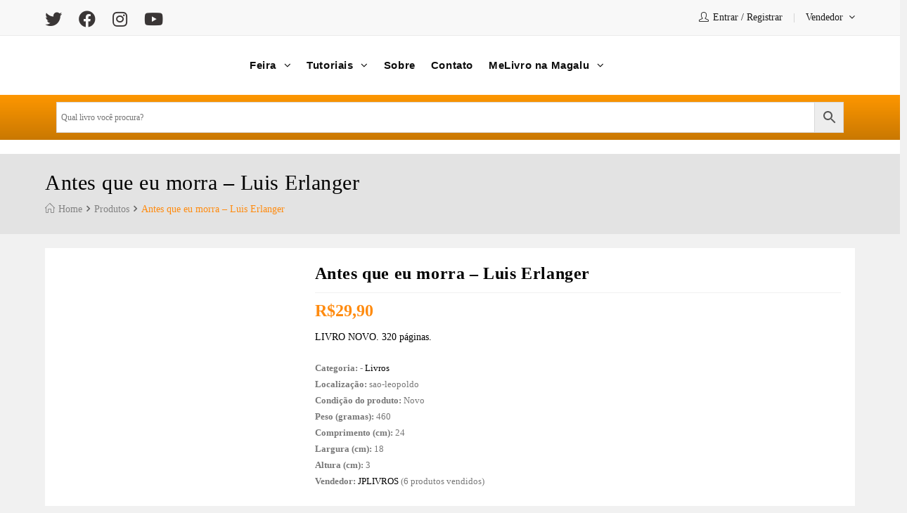

--- FILE ---
content_type: text/css
request_url: https://melivro.com.br/wp-content/cache/autoptimize/css/autoptimize_single_02a8fbdb7d0de66f91b2088d4e473e05.css
body_size: 538
content:
.elementor-2342 .elementor-element.elementor-element-5ccf57a{margin-top:0;margin-bottom:0;padding:0}.elementor-bc-flex-widget .elementor-2342 .elementor-element.elementor-element-2e951a9.elementor-column .elementor-widget-wrap{align-items:center}.elementor-2342 .elementor-element.elementor-element-2e951a9.elementor-column.elementor-element[data-element_type="column"]>.elementor-widget-wrap.elementor-element-populated{align-content:center;align-items:center}.elementor-2342 .elementor-element.elementor-element-2e951a9>.elementor-element-populated{padding:0 10px}.elementor-bc-flex-widget .elementor-2342 .elementor-element.elementor-element-74bce98.elementor-column .elementor-widget-wrap{align-items:flex-end}.elementor-2342 .elementor-element.elementor-element-74bce98.elementor-column.elementor-element[data-element_type="column"]>.elementor-widget-wrap.elementor-element-populated{align-content:flex-end;align-items:flex-end}.elementor-2342 .elementor-element.elementor-element-74bce98>.elementor-element-populated{transition:background .3s,border .3s,border-radius .3s,box-shadow .3s}.elementor-2342 .elementor-element.elementor-element-74bce98>.elementor-element-populated>.elementor-background-overlay{transition:background .3s,border-radius .3s,opacity .3s}.elementor-2342 .elementor-element.elementor-element-3eb23d4{width:100%;max-width:100%}.elementor-2342 .elementor-element.elementor-element-3eb23d4>.elementor-widget-container{padding:0 10px 0 0}.elementor-2342 .elementor-element.elementor-element-3eb23d4 .custom-header-nav #site-navigation-wrap,.elementor-2342 .elementor-element.elementor-element-3eb23d4 .custom-header-nav .fs-dropdown-menu,.elementor-2342 .elementor-element.elementor-element-3eb23d4 .custom-header-nav .woovina-mobile-menu-icon{text-align:left}.elementor-2342 .elementor-element.elementor-element-3eb23d4 #site-navigation-wrap .dropdown-menu>li>a,.elementor-2342 .elementor-element.elementor-element-3eb23d4 #site-navigation-wrap .fs-dropdown-menu>li>a,.elementor-2342 .elementor-element.elementor-element-3eb23d4 .woovina-mobile-menu-icon a{font-family:"Open Sans",Sans-serif;font-size:15px;font-weight:700;text-transform:none}.elementor-2342 .elementor-element.elementor-element-3eb23d4 #site-navigation-wrap .dropdown-menu>li>a,.elementor-2342 .elementor-element.elementor-element-3eb23d4 #site-navigation-wrap .fs-dropdown-menu>li>a,.elementor-2342 .elementor-element.elementor-element-3eb23d4 .woovina-mobile-menu-icon a,.elementor-2342 .elementor-element.elementor-element-3eb23d4 #searchform-header-replace-close{color:#0d0d0d}.elementor-2342 .elementor-element.elementor-element-3eb23d4 #site-navigation-wrap .dropdown-menu>.current-menu-item>a,.elementor-2342 .elementor-element.elementor-element-3eb23d4 #site-navigation-wrap .dropdown-menu>.current-menu-ancestor>a,.elementor-2342 .elementor-element.elementor-element-3eb23d4 #site-navigation-wrap .dropdown-menu>.current-menu-item>a:hover,.elementor-2342 .elementor-element.elementor-element-3eb23d4 #site-navigation-wrap .dropdown-menu>.current-menu-ancestor>a:hover{color:#fe9700}.elementor-2342 .elementor-element.elementor-element-3eb23d4 #site-navigation-wrap .dropdown-menu>li>a:hover,.elementor-2342 .elementor-element.elementor-element-3eb23d4 #site-navigation-wrap .fs-dropdown-menu>li>a:hover,.elementor-2342 .elementor-element.elementor-element-3eb23d4 .woovina-mobile-menu-icon a:hover,.elementor-2342 .elementor-element.elementor-element-3eb23d4 #searchform-header-replace-close:hover{color:#fe9700}.elementor-2342 .elementor-element.elementor-element-3eb23d4 #site-navigation-wrap .dropdown-menu>li>a,.elementor-2342 .elementor-element.elementor-element-3eb23d4 .woovina-mobile-menu-icon a.mobile-menu{padding:0 22px 0 0}.elementor-2342 .elementor-element.elementor-element-3eb23d4 .dropdown-menu ul>.current-menu-item>a.menu-link{color:#fe9700}.elementor-2342 .elementor-element.elementor-element-3eb23d4 .dropdown-menu ul li a.menu-link:hover{color:#fe9700}.elementor-bc-flex-widget .elementor-2342 .elementor-element.elementor-element-8c93c59.elementor-column .elementor-widget-wrap{align-items:center}.elementor-2342 .elementor-element.elementor-element-8c93c59.elementor-column.elementor-element[data-element_type="column"]>.elementor-widget-wrap.elementor-element-populated{align-content:center;align-items:center}.elementor-2342 .elementor-element.elementor-element-8c93c59>.elementor-element-populated{padding:0 10px}.elementor-2342 .elementor-element.elementor-element-dd76552:not(.elementor-motion-effects-element-type-background),.elementor-2342 .elementor-element.elementor-element-dd76552>.elementor-motion-effects-container>.elementor-motion-effects-layer{background-color:transparent;background-image:linear-gradient(180deg,#fe9700 0%,#c97802 100%)}.elementor-2342 .elementor-element.elementor-element-dd76552{transition:background .3s,border .3s,border-radius .3s,box-shadow .3s}.elementor-2342 .elementor-element.elementor-element-dd76552>.elementor-background-overlay{transition:background .3s,border-radius .3s,opacity .3s}.elementor-bc-flex-widget .elementor-2342 .elementor-element.elementor-element-f452fa5.elementor-column .elementor-widget-wrap{align-items:center}.elementor-2342 .elementor-element.elementor-element-f452fa5.elementor-column.elementor-element[data-element_type="column"]>.elementor-widget-wrap.elementor-element-populated{align-content:center;align-items:center}.elementor-2342 .elementor-element.elementor-element-6c7eca8>.elementor-widget-container{background-color:#fff}.elementor-2342 .elementor-element.elementor-element-6c0e77e:not(.elementor-motion-effects-element-type-background),.elementor-2342 .elementor-element.elementor-element-6c0e77e>.elementor-motion-effects-container>.elementor-motion-effects-layer{background-color:#fff}.elementor-2342 .elementor-element.elementor-element-6c0e77e{box-shadow:0px 0px 5px 0px rgba(0,0,0,.5);transition:background .3s,border .3s,border-radius .3s,box-shadow .3s}.elementor-2342 .elementor-element.elementor-element-6c0e77e>.elementor-background-overlay{transition:background .3s,border-radius .3s,opacity .3s}.elementor-bc-flex-widget .elementor-2342 .elementor-element.elementor-element-46b8ed3.elementor-column .elementor-widget-wrap{align-items:center}.elementor-2342 .elementor-element.elementor-element-46b8ed3.elementor-column.elementor-element[data-element_type="column"]>.elementor-widget-wrap.elementor-element-populated{align-content:center;align-items:center}.elementor-2342 .elementor-element.elementor-element-ac05b64 .custom-header-nav #site-navigation-wrap,.elementor-2342 .elementor-element.elementor-element-ac05b64 .custom-header-nav .fs-dropdown-menu,.elementor-2342 .elementor-element.elementor-element-ac05b64 .custom-header-nav .woovina-mobile-menu-icon{text-align:left}.elementor-2342 .elementor-element.elementor-element-ac05b64 #site-navigation-wrap .dropdown-menu>li>a,.elementor-2342 .elementor-element.elementor-element-ac05b64 #site-navigation-wrap .fs-dropdown-menu>li>a,.elementor-2342 .elementor-element.elementor-element-ac05b64 .woovina-mobile-menu-icon a{font-family:"Open Sans",Sans-serif;font-size:15px;font-weight:700;text-transform:none}.elementor-2342 .elementor-element.elementor-element-ac05b64 #site-navigation-wrap .dropdown-menu>li>a,.elementor-2342 .elementor-element.elementor-element-ac05b64 #site-navigation-wrap .fs-dropdown-menu>li>a,.elementor-2342 .elementor-element.elementor-element-ac05b64 .woovina-mobile-menu-icon a,.elementor-2342 .elementor-element.elementor-element-ac05b64 #searchform-header-replace-close{color:#0d0d0d}.elementor-2342 .elementor-element.elementor-element-ac05b64 #site-navigation-wrap .dropdown-menu>.current-menu-item>a,.elementor-2342 .elementor-element.elementor-element-ac05b64 #site-navigation-wrap .dropdown-menu>.current-menu-ancestor>a,.elementor-2342 .elementor-element.elementor-element-ac05b64 #site-navigation-wrap .dropdown-menu>.current-menu-item>a:hover,.elementor-2342 .elementor-element.elementor-element-ac05b64 #site-navigation-wrap .dropdown-menu>.current-menu-ancestor>a:hover{color:#fe9700}.elementor-2342 .elementor-element.elementor-element-ac05b64 #site-navigation-wrap .dropdown-menu>li>a:hover,.elementor-2342 .elementor-element.elementor-element-ac05b64 #site-navigation-wrap .fs-dropdown-menu>li>a:hover,.elementor-2342 .elementor-element.elementor-element-ac05b64 .woovina-mobile-menu-icon a:hover,.elementor-2342 .elementor-element.elementor-element-ac05b64 #searchform-header-replace-close:hover{color:#fe9700}.elementor-2342 .elementor-element.elementor-element-ac05b64 #site-navigation-wrap .dropdown-menu>li>a,.elementor-2342 .elementor-element.elementor-element-ac05b64 .woovina-mobile-menu-icon a.mobile-menu{padding:0}.elementor-2342 .elementor-element.elementor-element-ac05b64 .dropdown-menu ul>.current-menu-item>a.menu-link{color:#fe9700}.elementor-2342 .elementor-element.elementor-element-ac05b64 .dropdown-menu ul li a.menu-link:hover{color:#fe9700}.elementor-bc-flex-widget .elementor-2342 .elementor-element.elementor-element-117790a.elementor-column .elementor-widget-wrap{align-items:center}.elementor-2342 .elementor-element.elementor-element-117790a.elementor-column.elementor-element[data-element_type="column"]>.elementor-widget-wrap.elementor-element-populated{align-content:center;align-items:center}.elementor-bc-flex-widget .elementor-2342 .elementor-element.elementor-element-26b3665.elementor-column .elementor-widget-wrap{align-items:center}.elementor-2342 .elementor-element.elementor-element-26b3665.elementor-column.elementor-element[data-element_type="column"]>.elementor-widget-wrap.elementor-element-populated{align-content:center;align-items:center}.elementor-2342 .elementor-element.elementor-element-fa02290 .woovina-menucart__toggle{text-align:right}.elementor-2342 .elementor-element.elementor-element-fa02290 .woovina-menucart__toggle .elementor-button{border-width:0;padding:0}.elementor-2342 .elementor-element.elementor-element-fa02290 .woovina-menucart__toggle .elementor-button-icon{font-size:32px}.elementor-2342 .elementor-element.elementor-element-fa02290 .woovina-menucart__toggle .elementor-button-icon[data-counter]:before{background-color:#fe9700;right:-.5em;top:-.5em}.elementor-2342 .elementor-element.elementor-element-fa02290 .woovina-menucart__footer-buttons .elementor-button{font-weight:400;font-style:normal}.elementor-2342 .elementor-element.elementor-element-fa02290 .elementor-button--view-cart{color:#fff;background-color:#363636}.elementor-2342 .elementor-element.elementor-element-fa02290 .elementor-button--checkout{color:#fff;background-color:#363636}@media(max-width:1024px){.elementor-2342 .elementor-element.elementor-element-5ccf57a{margin-top:0;margin-bottom:0;padding:0 10px}.elementor-2342 .elementor-element.elementor-element-2e951a9>.elementor-element-populated{padding:0}.elementor-2342 .elementor-element.elementor-element-74bce98>.elementor-element-populated{padding:0}.elementor-2342 .elementor-element.elementor-element-3eb23d4 .custom-header-nav #site-navigation-wrap,.elementor-2342 .elementor-element.elementor-element-3eb23d4 .custom-header-nav .fs-dropdown-menu,.elementor-2342 .elementor-element.elementor-element-3eb23d4 .custom-header-nav .woovina-mobile-menu-icon{text-align:left}.elementor-2342 .elementor-element.elementor-element-8c93c59.elementor-column>.elementor-widget-wrap{justify-content:flex-end}.elementor-2342 .elementor-element.elementor-element-8c93c59>.elementor-element-populated{padding:0}.elementor-2342 .elementor-element.elementor-element-dd76552{padding:6px 0}.elementor-2342 .elementor-element.elementor-element-f452fa5>.elementor-element-populated{padding:0 10px}.elementor-2342 .elementor-element.elementor-element-ac05b64 .custom-header-nav #site-navigation-wrap,.elementor-2342 .elementor-element.elementor-element-ac05b64 .custom-header-nav .fs-dropdown-menu,.elementor-2342 .elementor-element.elementor-element-ac05b64 .custom-header-nav .woovina-mobile-menu-icon{text-align:left}}@media(max-width:767px){.elementor-2342 .elementor-element.elementor-element-5ccf57a{padding:0 0 0 10px}.elementor-2342 .elementor-element.elementor-element-2e951a9{width:40%}.elementor-2342 .elementor-element.elementor-element-74bce98>.elementor-element-populated{padding:0}.elementor-2342 .elementor-element.elementor-element-8c93c59{width:60%}.elementor-2342 .elementor-element.elementor-element-f452fa5>.elementor-element-populated{padding:0}.elementor-2342 .elementor-element.elementor-element-46b8ed3{width:25%}.elementor-2342 .elementor-element.elementor-element-117790a{width:50%}.elementor-2342 .elementor-element.elementor-element-26b3665{width:25%}.elementor-2342 .elementor-element.elementor-element-fa02290 .woovina-menucart__footer-buttons .elementor-button{font-size:14px;letter-spacing:0px}}@media(min-width:768px){.elementor-2342 .elementor-element.elementor-element-2e951a9{width:25%}.elementor-2342 .elementor-element.elementor-element-74bce98{width:50.351%}.elementor-2342 .elementor-element.elementor-element-8c93c59{width:24.649%}.elementor-2342 .elementor-element.elementor-element-46b8ed3{width:25%}.elementor-2342 .elementor-element.elementor-element-117790a{width:50%}.elementor-2342 .elementor-element.elementor-element-26b3665{width:24.664%}}@media(max-width:1024px) and (min-width:768px){.elementor-2342 .elementor-element.elementor-element-2e951a9{width:25%}.elementor-2342 .elementor-element.elementor-element-74bce98{width:49%}.elementor-2342 .elementor-element.elementor-element-8c93c59{width:25%}.elementor-2342 .elementor-element.elementor-element-46b8ed3{width:25%}.elementor-2342 .elementor-element.elementor-element-117790a{width:50%}.elementor-2342 .elementor-element.elementor-element-26b3665{width:25%}}

--- FILE ---
content_type: text/css
request_url: https://melivro.com.br/wp-content/cache/autoptimize/css/autoptimize_single_af855055865917248c1572c0bbb146f0.css
body_size: 447
content:
.elementor-2666 .elementor-element.elementor-element-1cb0ac7{margin-top:0;margin-bottom:0}.elementor-2666 .elementor-element.elementor-element-5624f36>.elementor-widget-wrap>.elementor-widget:not(.elementor-widget__width-auto):not(.elementor-widget__width-initial):not(:last-child):not(.elementor-absolute){margin-bottom:10px}.elementor-2666 .elementor-element.elementor-element-2f5a227>.elementor-widget-container{margin:0 0 40px}.elementor-2666 .elementor-element.elementor-element-2f5a227{text-align:center}.elementor-2666 .elementor-element.elementor-element-b7708db .elementor-heading-title{font-family:"Open Sans",Sans-serif;font-size:18px;font-weight:700;text-transform:uppercase;color:#fff}.elementor-2666 .elementor-element.elementor-element-9a16cbd>.elementor-widget-container{padding:9px 0 0}.elementor-2666 .elementor-element.elementor-element-9a16cbd .elementor-icon-list-items:not(.elementor-inline-items) .elementor-icon-list-item:not(:last-child){padding-block-end:calc(5px/2)}.elementor-2666 .elementor-element.elementor-element-9a16cbd .elementor-icon-list-items:not(.elementor-inline-items) .elementor-icon-list-item:not(:first-child){margin-block-start:calc(5px/2)}.elementor-2666 .elementor-element.elementor-element-9a16cbd .elementor-icon-list-items.elementor-inline-items .elementor-icon-list-item{margin-inline:calc(5px/2)}.elementor-2666 .elementor-element.elementor-element-9a16cbd .elementor-icon-list-items.elementor-inline-items{margin-inline:calc(-5px/2)}.elementor-2666 .elementor-element.elementor-element-9a16cbd .elementor-icon-list-items.elementor-inline-items .elementor-icon-list-item:after{inset-inline-end:calc(-5px/2)}.elementor-2666 .elementor-element.elementor-element-9a16cbd .elementor-icon-list-icon i{transition:color .3s}.elementor-2666 .elementor-element.elementor-element-9a16cbd .elementor-icon-list-icon svg{transition:fill .3s}.elementor-2666 .elementor-element.elementor-element-9a16cbd{--e-icon-list-icon-size:14px;--icon-vertical-offset:0px}.elementor-2666 .elementor-element.elementor-element-9a16cbd .elementor-icon-list-item>.elementor-icon-list-text,.elementor-2666 .elementor-element.elementor-element-9a16cbd .elementor-icon-list-item>a{font-family:"Open Sans",Sans-serif;font-weight:500}.elementor-2666 .elementor-element.elementor-element-9a16cbd .elementor-icon-list-text{color:#fff;transition:color .3s}.elementor-2666 .elementor-element.elementor-element-9a16cbd .elementor-icon-list-item:hover .elementor-icon-list-text{color:#fe9700}.elementor-2666 .elementor-element.elementor-element-2a09f60>.elementor-widget-wrap>.elementor-widget:not(.elementor-widget__width-auto):not(.elementor-widget__width-initial):not(:last-child):not(.elementor-absolute){margin-bottom:10px}.elementor-2666 .elementor-element.elementor-element-2a09f60>.elementor-element-populated{transition:background .3s,border .3s,border-radius .3s,box-shadow .3s}.elementor-2666 .elementor-element.elementor-element-2a09f60>.elementor-element-populated>.elementor-background-overlay{transition:background .3s,border-radius .3s,opacity .3s}.elementor-2666 .elementor-element.elementor-element-f6c2fb4{width:100%;max-width:100%;text-align:center}.elementor-2666 .elementor-element.elementor-element-f6c2fb4>.elementor-widget-container{margin:0}.elementor-2666 .elementor-element.elementor-element-f6c2fb4 .elementor-heading-title{font-weight:400;color:#fff}.elementor-2666 .elementor-element.elementor-element-38eca19>.elementor-widget-container{margin:0 0 23px;padding:0}.elementor-2666 .elementor-element.elementor-element-38eca19 .elementor-icon-wrapper{text-align:center}.elementor-2666 .elementor-element.elementor-element-38eca19.elementor-view-stacked .elementor-icon{background-color:#fff}.elementor-2666 .elementor-element.elementor-element-38eca19.elementor-view-framed .elementor-icon,.elementor-2666 .elementor-element.elementor-element-38eca19.elementor-view-default .elementor-icon{color:#fff;border-color:#fff}.elementor-2666 .elementor-element.elementor-element-38eca19.elementor-view-framed .elementor-icon,.elementor-2666 .elementor-element.elementor-element-38eca19.elementor-view-default .elementor-icon svg{fill:#fff}.elementor-2666 .elementor-element.elementor-element-38eca19.elementor-view-stacked .elementor-icon:hover{background-color:#fe9700}.elementor-2666 .elementor-element.elementor-element-38eca19.elementor-view-framed .elementor-icon:hover,.elementor-2666 .elementor-element.elementor-element-38eca19.elementor-view-default .elementor-icon:hover{color:#fe9700;border-color:#fe9700}.elementor-2666 .elementor-element.elementor-element-38eca19.elementor-view-framed .elementor-icon:hover,.elementor-2666 .elementor-element.elementor-element-38eca19.elementor-view-default .elementor-icon:hover svg{fill:#fe9700}.elementor-2666 .elementor-element.elementor-element-38eca19 .elementor-icon{font-size:50px}.elementor-2666 .elementor-element.elementor-element-38eca19 .elementor-icon svg{height:50px}.elementor-2666 .elementor-element.elementor-element-b47159e>.elementor-widget-container{margin:10px 0 0}.elementor-2666 .elementor-element.elementor-element-b47159e .elementor-heading-title{font-family:"Open Sans",Sans-serif;font-size:18px;font-weight:700;text-transform:uppercase;color:#fff}.elementor-2666 .elementor-element.elementor-element-842a89d>.elementor-widget-container{padding:9px 0 0}.elementor-2666 .elementor-element.elementor-element-842a89d .elementor-icon-list-items:not(.elementor-inline-items) .elementor-icon-list-item:not(:last-child){padding-block-end:calc(5px/2)}.elementor-2666 .elementor-element.elementor-element-842a89d .elementor-icon-list-items:not(.elementor-inline-items) .elementor-icon-list-item:not(:first-child){margin-block-start:calc(5px/2)}.elementor-2666 .elementor-element.elementor-element-842a89d .elementor-icon-list-items.elementor-inline-items .elementor-icon-list-item{margin-inline:calc(5px/2)}.elementor-2666 .elementor-element.elementor-element-842a89d .elementor-icon-list-items.elementor-inline-items{margin-inline:calc(-5px/2)}.elementor-2666 .elementor-element.elementor-element-842a89d .elementor-icon-list-items.elementor-inline-items .elementor-icon-list-item:after{inset-inline-end:calc(-5px/2)}.elementor-2666 .elementor-element.elementor-element-842a89d .elementor-icon-list-icon i{transition:color .3s}.elementor-2666 .elementor-element.elementor-element-842a89d .elementor-icon-list-icon svg{transition:fill .3s}.elementor-2666 .elementor-element.elementor-element-842a89d{--e-icon-list-icon-size:14px;--icon-vertical-offset:0px}.elementor-2666 .elementor-element.elementor-element-842a89d .elementor-icon-list-item>.elementor-icon-list-text,.elementor-2666 .elementor-element.elementor-element-842a89d .elementor-icon-list-item>a{font-family:"Open Sans",Sans-serif;font-weight:500}.elementor-2666 .elementor-element.elementor-element-842a89d .elementor-icon-list-text{color:#fff;transition:color .3s}.elementor-2666 .elementor-element.elementor-element-842a89d .elementor-icon-list-item:hover .elementor-icon-list-text{color:#fe9700}.elementor-2666 .elementor-element.elementor-element-4a80834>.elementor-widget-wrap>.elementor-widget:not(.elementor-widget__width-auto):not(.elementor-widget__width-initial):not(:last-child):not(.elementor-absolute){margin-bottom:10px}.elementor-2666 .elementor-element.elementor-element-f3a51c5>.elementor-widget-container{margin:0 0 20px}.elementor-2666 .elementor-element.elementor-element-93bd0fc .elementor-heading-title{font-family:"Open Sans",Sans-serif;font-size:18px;font-weight:700;text-transform:uppercase;color:#fff}.elementor-2666 .elementor-element.elementor-element-973e8dc{text-align:left;font-family:"Open Sans",Sans-serif;line-height:1.5em;color:#fff}@media(max-width:1024px){.elementor-2666 .elementor-element.elementor-element-1cb0ac7{padding:0}.elementor-2666 .elementor-element.elementor-element-5624f36>.elementor-element-populated{padding:10px 10px 0}.elementor-2666 .elementor-element.elementor-element-b7708db{text-align:center}.elementor-2666 .elementor-element.elementor-element-2a09f60>.elementor-element-populated{padding:10px 10px 0}.elementor-2666 .elementor-element.elementor-element-b47159e{text-align:center}.elementor-2666 .elementor-element.elementor-element-4a80834>.elementor-element-populated{padding:10px 10px 0}.elementor-2666 .elementor-element.elementor-element-93bd0fc{text-align:center}.elementor-2666 .elementor-element.elementor-element-973e8dc{text-align:center}}@media(max-width:767px){.elementor-2666 .elementor-element.elementor-element-5624f36{width:100%}.elementor-2666 .elementor-element.elementor-element-5624f36>.elementor-widget-wrap>.elementor-widget:not(.elementor-widget__width-auto):not(.elementor-widget__width-initial):not(:last-child):not(.elementor-absolute){margin-bottom:10px}.elementor-2666 .elementor-element.elementor-element-5624f36>.elementor-element-populated{padding:10px 0 0}.elementor-2666 .elementor-element.elementor-element-b7708db{text-align:center}.elementor-2666 .elementor-element.elementor-element-9a16cbd .elementor-icon-list-items:not(.elementor-inline-items) .elementor-icon-list-item:not(:last-child){padding-block-end:calc(0px/2)}.elementor-2666 .elementor-element.elementor-element-9a16cbd .elementor-icon-list-items:not(.elementor-inline-items) .elementor-icon-list-item:not(:first-child){margin-block-start:calc(0px/2)}.elementor-2666 .elementor-element.elementor-element-9a16cbd .elementor-icon-list-items.elementor-inline-items .elementor-icon-list-item{margin-inline:calc(0px/2)}.elementor-2666 .elementor-element.elementor-element-9a16cbd .elementor-icon-list-items.elementor-inline-items{margin-inline:calc(-0px/2)}.elementor-2666 .elementor-element.elementor-element-9a16cbd .elementor-icon-list-items.elementor-inline-items .elementor-icon-list-item:after{inset-inline-end:calc(-0px/2)}.elementor-2666 .elementor-element.elementor-element-2a09f60>.elementor-element-populated{padding:10px 0 0}.elementor-2666 .elementor-element.elementor-element-b47159e{text-align:center}.elementor-2666 .elementor-element.elementor-element-4a80834>.elementor-element-populated{padding:10px 0 0}.elementor-2666 .elementor-element.elementor-element-93bd0fc{text-align:center}.elementor-2666 .elementor-element.elementor-element-973e8dc{text-align:center}}

--- FILE ---
content_type: text/css
request_url: https://melivro.com.br/wp-content/cache/autoptimize/css/autoptimize_single_12e50a6e45a1e0fe6e24caba4c8ce085.css
body_size: -105
content:
.elementor-1928 .elementor-element.elementor-element-13badcd{--spacer-size:100px}.elementor-1928 .elementor-element.elementor-element-0ab9626>.elementor-container>.elementor-column>.elementor-widget-wrap{align-content:center;align-items:center}.elementor-1928 .elementor-element.elementor-element-0ab9626{transition:background .3s,border .3s,border-radius .3s,box-shadow .3s}.elementor-1928 .elementor-element.elementor-element-0ab9626>.elementor-background-overlay{transition:background .3s,border-radius .3s,opacity .3s}.elementor-1928 .elementor-element.elementor-element-7aa15f3{text-align:center}.elementor-1928 .elementor-element.elementor-element-7aa15f3 .elementor-heading-title{font-family:"Open Sans",Sans-serif;font-size:60px;font-weight:700;line-height:50px;letter-spacing:2.5px;color:#292929}.elementor-1928 .elementor-element.elementor-element-ef5a429{text-align:center}.elementor-1928 .elementor-element.elementor-element-ef5a429 .elementor-heading-title{font-size:400px;font-weight:700;text-transform:uppercase}.elementor-1928 .elementor-element.elementor-element-b5dd5eb{text-align:center}.elementor-1928 .elementor-element.elementor-element-b5dd5eb .elementor-heading-title{font-family:"Open Sans",Sans-serif;font-size:28px}.elementor-1928 .elementor-element.elementor-element-efe8d75{text-align:right;font-family:"Source Sans Pro",Sans-serif;font-size:18px;font-weight:300}.elementor-1928 .elementor-element.elementor-element-1333309 .elementor-button{background-color:#fff;fill:#fe9700;color:#fe9700;border-style:solid;border-width:2px;border-color:#fe9700;border-radius:0;padding:10px 25px}.elementor-1928 .elementor-element.elementor-element-1333309 .elementor-button:hover,.elementor-1928 .elementor-element.elementor-element-1333309 .elementor-button:focus{background-color:#fe9700;color:#fff;border-color:#fe9700}.elementor-1928 .elementor-element.elementor-element-1333309>.elementor-widget-container{margin:0 0 0 50px}.elementor-1928 .elementor-element.elementor-element-1333309 .elementor-button:hover svg,.elementor-1928 .elementor-element.elementor-element-1333309 .elementor-button:focus svg{fill:#fff}.elementor-1928 .elementor-element.elementor-element-466965c .elementor-button{background-color:#fff;fill:#fe9700;color:#fe9700;border-style:solid;border-width:2px;border-color:#fe9700;border-radius:0;padding:10px 25px}.elementor-1928 .elementor-element.elementor-element-466965c .elementor-button:hover,.elementor-1928 .elementor-element.elementor-element-466965c .elementor-button:focus{background-color:#fe9700;color:#fff;border-color:#fe9700}.elementor-1928 .elementor-element.elementor-element-466965c>.elementor-widget-container{margin:0 0 0 50px}.elementor-1928 .elementor-element.elementor-element-466965c .elementor-button:hover svg,.elementor-1928 .elementor-element.elementor-element-466965c .elementor-button:focus svg{fill:#fff}@media(min-width:768px){.elementor-1928 .elementor-element.elementor-element-017c50a{width:54.75%}.elementor-1928 .elementor-element.elementor-element-3c24c29{width:45.25%}}@media(max-width:767px){.elementor-1928 .elementor-element.elementor-element-0ab9626{padding:100px 0}.elementor-1928 .elementor-element.elementor-element-7aa15f3 .elementor-heading-title{font-size:24px;line-height:30px}}

--- FILE ---
content_type: text/css; charset=utf-8
request_url: https://repository.woovina.com/css/niche-18.css
body_size: 23591
content:
/* CSS3 PROPERTIES */
/* Border Radius */
/* Topbar */
#top-bar {
  padding: 0;
}
#top-bar .top-bar-right {
  float: left;
  width: 100%;
}
#top-bar .top-bar-right .navigation {
  float: right;
  margin: 0;
}
#top-bar .top-bar-right .topbar-content {
  color: #676767;
}
#top-bar-nav .top-bar-menu > li {
  padding-right: 20px;
  line-height: 34px;
}
.hotline span.elementor-button-text::before {
  content: '\f095';
  font-family: fontawesome;
  display: inline-block;
  padding-right: 10px;
}
.rtl .hotline span.elementor-button-text::before {
  padding-left: 10px;
  padding-right: 0;
}
.rtl.hotline span.elementor-button-text::before {
  padding-left: 10px;
  padding-right: 0;
}
/* Mini Cart */
.cart-subtotal th {
  vertical-align: bottom;
}
.cart-subtotal td {
  vertical-align: bottom;
}
.woo-menu-icon.bag-style:hover .wcmenucart-cart-icon .wcmenucart-count {
  background-color: #fe9700;
}
.icon-cart .current-shop-items-dropdown {
  right: 0;
  top: 97px;
  -webkit-transition: all 0.5s;
  -moz-transition: all 0.5s;
  -o-transition: all 0.5s;
  transition: all 0.5s;
}
.icon-cart .current-shop-items-dropdown p.woocommerce-mini-cart__empty-message {
  color: #000;
  padding: 0 0 0 20px;
}
.current-shop-items-dropdown .widget_shopping_cart .total .amount {
  line-height: 3.5;
}
.current-shop-items-dropdown .widget_shopping_cart .woocommerce-mini-cart__total strong {
  line-height: 54px;
}
/* End */
/*tab-product*/
.tab-product.elementor-widget-tabs .elementor-tabs-content-wrapper {
  background-color: #fff;
  position: relative;
  border: none;
}
.tab-product.elementor-widget-tabs .elementor-tabs-content-wrapper .elementor-tab-content {
  padding: 0;
  border: none;
}
.tab-product.elementor-widget-tabs .elementor-tab-title.elementor-tab-desktop-title {
  display: inline-block;
  border: none;
  vertical-align: top;
  padding: 0;
  min-width: 80px;
  margin: 7px 19px;
}
.tab-product.elementor-widget-tabs .elementor-tab-title.elementor-tab-desktop-title.elementor-active {
  border-bottom: 2px solid #fe9700;
  padding-bottom: 5px;
}
.tab-product.elementor-widget-tabs .elementor-tab-title.elementor-tab-desktop-title.elementor-active::before {
  display: none;
}
.tab-product.elementor-widget-tabs .elementor-tab-title.elementor-tab-desktop-title .men-tabs::before {
  bottom: -4px;
}
.tab-product.elementor-widget-tabs .elementor-tab-title.elementor-tab-mobile-title.elementor-active .men-tabs {
  border-bottom: 2px solid #fe9700;
  padding-bottom: 5px;
}
.tab-product.elementor-widget-tabs .elementor-tab-title.elementor-tab-mobile-title::before {
  display: none;
}
.tab-product.elementor-widget-tabs .elementor-tab-title.elementor-tab-mobile-title .men-tabs::before {
  bottom: -2px;
}
.tab-product.elementor-widget-tabs .elementor-tab-title.elementor-tab-mobile-title:nth-child(5) {
  margin-bottom: 50px;
}
.tab-product .elementor-tab-title.elementor-tab-desktop-title,
.tab-product .elementor-tab-title.elementor-tab-mobile-title {
  border: none;
}
.tab-product .elementor-tab-title.elementor-tab-desktop-title .men-tabs,
.tab-product .elementor-tab-title.elementor-tab-mobile-title .men-tabs {
  position: relative;
  transition: background 0.2s ease-in-out, color 0.2s ease-in-out, border 0.2s ease-in-out;
}
.tab-product .elementor-tab-title.elementor-tab-desktop-title .men-tabs::before,
.tab-product .elementor-tab-title.elementor-tab-mobile-title .men-tabs::before {
  content: "";
  -webkit-transition: all 0.4s ease;
  -o-transition: all 0.4s ease;
  transition: all 0.4s ease;
  width: 0;
  left: 0;
  right: 0;
  margin: auto;
  height: 2px;
  position: absolute;
  background-color: #fe9700;
}
.tab-product .elementor-tab-title.elementor-tab-desktop-title .men-tabs:hover::before,
.tab-product .elementor-tab-title.elementor-tab-mobile-title .men-tabs:hover::before {
  width: 100%;
  height: 2px;
  display: block;
}
.tab-product.elementor-widget-tabs .elementor-tabs {
  text-align: center;
}
.tab-product.elementor-widget-tabs .elementor-tab-title.elementor-active:before,
.tab-product.elementor-widget-tabs .elementor-tab-title.elementor-active:after {
  border: none !important;
}
.tab-product .woocommerce .products .product {
  margin-bottom: 0;
}
/* end */
/* Main Menu */
#site-navigation-wrap .dropdown-menu > li:last-child > a:after {
  display: none;
}
.navigation > ul > li > ul.megamenu.sub-menu > li.item-best_sellers .sidebar-box .widget-title {
  display: none;
}
.site-main .elementor-inner .elementor-element.fearture-product {
  background-image: none;
}
/* Shop */
body.page-template-default.content-full-width #content-wrap .cart-collaterals {
  padding-bottom: 50px;
}
body.page-template-default.content-full-width #content-wrap .cart-collaterals .cross-sells {
  display: none;
}
body.page-template-default.content-full-width #content-wrap .woocommerce-checkout {
  padding-bottom: 50px;
}
.page-template-default #content-wrap .woocommerce-MyAccount-tabs {
  padding-top: 30px;
  padding-bottom: 34px;
}
.page-template-default #content-wrap .woocommerce-MyAccount-content {
  padding-top: 30px;
  padding-bottom: 20px;
}
.page-template-default #content-wrap .woocommerce-MyAccount-content .woocommerce-Message {
  border-color: #eaeaea;
}
.page-template-default #content-wrap .woocommerce-MyAccount-content .woocommerce-Message::before {
  color: #eaeaea;
}
.page-template-default #content-wrap .woocommerce-MyAccount-content .woocommerce-address-fields #billing_country_field .select2-container--default .select2-selection--single,
.page-template-default #content-wrap .woocommerce-MyAccount-content .woocommerce-address-fields .woocommerce-address-fields__field-wrapper .select2-container--default .select2-selection--single,
.page-template-default #content-wrap .woocommerce-MyAccount-content .woocommerce-address-fields #billing_country_field #shipping_country_field .select2-selection--single,
.page-template-default #content-wrap .woocommerce-MyAccount-content .woocommerce-address-fields .woocommerce-address-fields__field-wrapper #shipping_country_field .select2-selection--single {
  padding: 19px 0;
  border: 1px solid #ddd;
}
.page-template-default #content-wrap .woocommerce-MyAccount-content .woocommerce-address-fields #billing_country_field .select2-container--default .select2-selection--single .select2-selection__rendered,
.page-template-default #content-wrap .woocommerce-MyAccount-content .woocommerce-address-fields .woocommerce-address-fields__field-wrapper .select2-container--default .select2-selection--single .select2-selection__rendered,
.page-template-default #content-wrap .woocommerce-MyAccount-content .woocommerce-address-fields #billing_country_field #shipping_country_field .select2-selection--single .select2-selection__rendered,
.page-template-default #content-wrap .woocommerce-MyAccount-content .woocommerce-address-fields .woocommerce-address-fields__field-wrapper #shipping_country_field .select2-selection--single .select2-selection__rendered {
  line-height: 40px;
  height: 40px;
  margin: -20px;
  padding-left: 32px;
}
.page-template-default #content-wrap .woocommerce-MyAccount-content .woocommerce-address-fields #billing_country_field .select2-container--default .select2-selection--single .select2-selection__arrow,
.page-template-default #content-wrap .woocommerce-MyAccount-content .woocommerce-address-fields .woocommerce-address-fields__field-wrapper .select2-container--default .select2-selection--single .select2-selection__arrow,
.page-template-default #content-wrap .woocommerce-MyAccount-content .woocommerce-address-fields #billing_country_field #shipping_country_field .select2-selection--single .select2-selection__arrow,
.page-template-default #content-wrap .woocommerce-MyAccount-content .woocommerce-address-fields .woocommerce-address-fields__field-wrapper #shipping_country_field .select2-selection--single .select2-selection__arrow {
  margin-top: 7px;
}
.page-template-default #content-wrap .tinv-wishlist .social-buttons {
  margin-bottom: 38px;
}
.page-template-default #content-wrap .wvn-account-links {
  padding-top: 22px;
}
.page-template-default #content-wrap #customer_login {
  margin-bottom: 50px;
}
.content-right-sidebar #main #content-wrap {
  padding-top: 42px;
  padding-bottom: 20px;
}
.single-product #main #content-wrap {
  padding-bottom: 0;
}
.archive .woocommerce-pagination ul.page-numbers {
  text-align: center;
}
.archive .sidebar-container .sidebar-box:last-child {
  margin-bottom: 0;
}
.slick-slide img {
  margin: 0 auto;
}
.entry-summary .cart .tinvwl_add_to_wishlist_button.tinvwl-icon-custom:hover,
.single-product div.product .entry-summary .cart .tinvwl_add_to_wishlist_button.inited-add-wishlist {
  background-color: #fe9700;
  color: #fff;
}
.woocommerce form.cart input[type="number"] {
  min-height: 40px;
  color: #fff;
}
.woocommerce form.cart .quantity .minus,
.woocommerce form.cart .quantity .plus {
  min-height: 40px;
  line-height: 38px;
  font-size: 14px;
  color: #fff;
}
.wvn-qv-content-wrap #wvn-qv-content.woocommerce form.cart .quantity .minus,
.wvn-qv-content-wrap #wvn-qv-content.woocommerce form.cart .quantity .plus,
.wvn-qv-content-wrap #wvn-qv-content.woocommerce form.cart input[type="number"] {
  color: #000;
}
.woocommerce .sidebar-box.widget_price_filter .price_slider_wrapper .ui-widget-content {
  border: none;
}
.woocommerce .sidebar-box.widget_price_filter .ui-slider .ui-slider-handle {
  top: -4px !important;
}
.woocommerce ul.products li.product .archive-page .inner .price {
  font-size: 18px;
  font-weight: 600;
}
.woocommerce ul.products li.product .archive-page .price del .amount {
  font-size: 16px;
}
.woocommerce ul.products li.product .archive-page .inner .price ins {
  font-size: 18px;
  font-weight: 600;
}
.woocommerce ul.products li.product .woo-entry-inner li.image-wrap {
  overflow: hidden;
}
.woocommerce ul.products li.product ul.woo-entry-inner li {
  margin-bottom: 10px;
  text-transform: none;
}
.woocommerce ul.products.list .product {
  border-bottom: none !important;
  margin-bottom: 0;
}
.woocommerce ul.products.list .product ul.woo-entry-inner {
  text-align: left;
}
.rtl .woocommerce ul.products.list .product ul.woo-entry-inner {
  text-align: right;
}
.rtl.woocommerce ul.products.list .product ul.woo-entry-inner {
  text-align: right;
}
.woocommerce ul.products.list .product ul.woo-entry-inner .btn-addtocart {
  float: left;
  margin-right: 5px;
}
.rtl .woocommerce ul.products.list .product ul.woo-entry-inner .btn-addtocart {
  float: right;
}
.rtl.woocommerce ul.products.list .product ul.woo-entry-inner .btn-addtocart {
  float: right;
}
.rtl .woocommerce ul.products.list .product ul.woo-entry-inner .btn-addtocart {
  margin-left: 5px;
  margin-right: 0;
}
.rtl.woocommerce ul.products.list .product ul.woo-entry-inner .btn-addtocart {
  margin-left: 5px;
  margin-right: 0;
}
.woocommerce ul.products.list .product ul.woo-entry-inner .btn-wrap .btn-group {
  position: relative;
  display: inline-block;
  width: auto;
  height: 38px;
  padding: 0;
  -webkit-transform: translateY(0);
  -moz-transform: translateY(0);
  -ms-transform: translateY(0);
  -o-transform: translateY(0);
  transform: translateY(0);
  background-color: transparent;
}
.woocommerce ul.products.list .product ul.woo-entry-inner .btn-wrap .btn-group .btn-inner {
  text-align: center;
  width: 38px;
  height: 38px;
  line-height: 38px;
  margin: 0 5px;
  background-color: transparent;
}
.rtl .woocommerce ul.products.list .product ul.woo-entry-inner .btn-wrap .btn-group .btn-inner {
  text-align: center;
}
.woocommerce ul.products.list .product ul.woo-entry-inner .btn-wrap .btn-group .btn-inner .tinvwl_add_to_wishlist_button,
.woocommerce ul.products.list .product ul.woo-entry-inner .btn-wrap .btn-group .btn-inner .compare,
.woocommerce ul.products.list .product ul.woo-entry-inner .btn-wrap .btn-group .btn-inner .wvn-quick-view {
  width: 38px;
  height: 38px;
  line-height: 38px;
  background-color: #2d2d2d;
  border-radius: 50%;
}
.woocommerce ul.products.list .product ul.woo-entry-inner .btn-wrap .btn-group .btn-inner .tinvwl_add_to_wishlist_button:hover,
.woocommerce ul.products.list .product ul.woo-entry-inner .btn-wrap .btn-group .btn-inner .compare:hover,
.woocommerce ul.products.list .product ul.woo-entry-inner .btn-wrap .btn-group .btn-inner .wvn-quick-view:hover {
  background-color: #fe9700;
  color: #fff;
}
.woocommerce ul.products.list .product ul.woo-entry-inner .btn-wrap .btn-group .btn-inner .tinvwl_add_to_wishlist_button.tinvwl-product-in-list {
  background-color: #fe9700;
}
.woocommerce ul.products.list .product ul.woo-entry-inner .btn-wrap .btn-group .btn-inner .tinvwl_add_to_wishlist_button.tinvwl-product-in-list::before {
  color: #fff;
}
.woocommerce ul.products.list .product ul.woo-entry-inner .btn-wrap .btn-group .btn-inner .compare.added {
  background-color: #fe9700;
  color: #fff;
}
.woocommerce ul.products.list .product ul.woo-entry-inner .btn-wrap .btn-group .btn-inner .tooltip {
  background-color: #fe9700;
  color: #fff;
}
.woocommerce ul.products.list .product ul.woo-entry-inner .btn-wrap .btn-group .btn-inner .tooltip::before {
  border-top-color: #fe9700;
}
.woocommerce ul.products.list .product ul.woo-entry-inner .btn-wrap .btn-group .tinv-wishlist:hover .tinvwl_add_to_wishlist_button.tinvwl-icon-custom::before {
  color: #fff;
}
.woocommerce ul.products.list .product .woo-entry-image .wvn-quick-view {
  display: none;
}
.woocommerce ul.products.list .product .btn-quickview.loading .wvn-quick-view::after {
  margin-left: 8px;
}
.rtl .woocommerce ul.products.list .product .btn-quickview.loading .wvn-quick-view::after {
  margin-right: 8px;
  margin-left: 0;
}
.rtl.woocommerce ul.products.list .product .btn-quickview.loading .wvn-quick-view::after {
  margin-right: 8px;
  margin-left: 0;
}
.woocommerce .sidebar-box.widget_price_filter .price_slider_amount .button {
  height: auto;
  padding: 3px 20px;
  text-transform: capitalize;
  letter-spacing: 0;
  font-size: 14px;
  font-weight: 500;
}
.archive.woocommerce .widget_price_filter .price_slider_wrapper .ui-widget-content {
  margin-right: 7px;
  background-color: #fe9700;
  border: none;
}
.centered-page-header .page-subheading {
  margin-bottom: 10px;
}
.sidebar-container .sidebar-box .widget-title {
  padding-bottom: 10px;
}
.woocommerce.widget_price_filter form {
  margin: 0 5px;
}
.yith-woocompare-widget a.compare {
  background-color: #363636;
  border-radius: 0;
  font-weight: 500;
  font-size: 14px;
  text-transform: capitalize;
  letter-spacing: 0;
}
.yith-woocompare-widget a.compare:hover {
  background-color: #fe9700;
}
.woocommerce-checkout #main #content-wrap {
  padding-top: 35px;
}
.woocommerce-checkout .woocommerce-form-coupon-toggle .woocommerce-info {
  padding: 10px;
}
.woocommerce-pagination {
  margin-top: 0;
}
.site-breadcrumbs ul li .icon-home + span {
  display: inline-block !important;
  margin-left: 5px;
}
.single-page-article {
  background-color: #fff;
  border-radius: 5px;
}
body.page #content-wrap {
  background: #fff;
  border-radius: 5px;
}
body.page #content-wrap .single-page-article .woocommerce-form-coupon-toggle .woocommerce-info {
  border-bottom: 1px solid #ddd;
  border-top: none;
}
body.page #content-wrap .single-page-article .woocommerce-form-coupon-toggle .woocommerce-info a:hover {
  color: #fe9700;
}
body.page #content-wrap .single-page-article .tinv-wishlist form tfoot .tinvwl-input-group-btn button.button {
  padding: 14px 20px;
}
body.page #content-wrap .single-page-article .tinv-wishlist form tfoot .tinvwl-to-right button {
  padding: 14px 20px;
}
body.search #content-wrap .woocommerce-products-header {
  display: none;
}
.search-results article {
  border-bottom: none;
}
.content-area {
  border: none;
}
#woovina_recent_posts-1 h4::before {
  display: none;
}
/*Single Product*/
.woocommerce #reviews #comments ol.commentlist li .comment_container img.avatar {
  top: 0;
}
.single-product ul.woocommerce-error {
  display: none;
}
.single-product #content-wrap div.product .entry-summary {
  padding-left: 30px;
}
.single-product #content-wrap div.product .entry-summary .single-post-title {
  padding: 0 0 10px;
}
.single-product #content-wrap div.product .entry-summary .woocommerce-product-rating {
  padding-bottom: 10px;
  border-bottom: 0.5px solid #eaeaea;
}
.single-product #content-wrap div.product .entry-summary p.price {
  font-size: 24px;
  margin: 10px 0;
}
.single-product #content-wrap div.product .entry-summary .woocommerce-product-details__short-description {
  margin-top: 10px;
}
.single-product #content-wrap div.product .entry-summary .product_meta {
  border-top: none;
  border-bottom: none;
  margin-top: 0px;
  padding-bottom: 0;
}
.single-product #content-wrap div.product .entry-summary form.cart {
  border: none;
  padding-bottom: 0;
}
.single-product #content-wrap div.product .entry-summary form.cart .quantity {
  background-color: #333;
}
.single-product #content-wrap div.product .entry-summary p.out-of-stock {
  padding: 20px 0;
}
.single-product #content-wrap div.product .entry-summary .compare {
  margin-top: 20px;
  height: 40px;
  line-height: 40px;
  padding: 0 20px;
  text-transform: capitalize;
  letter-spacing: 0;
  font-size: 14px;
  font-weight: 500;
}
.single-product #content-wrap div.product .entry-summary .compare:before {
  display: inline-block;
  font-family: "simple-line-icons";
  content: "\e098";
  font-size: 14px;
  margin-right: 6px;
  font-weight: normal;
}
.rtl .single-product #content-wrap div.product .entry-summary .compare:before {
  margin-left: 6px;
  margin-right: 0;
}
.rtl.single-product #content-wrap div.product .entry-summary .compare:before {
  margin-left: 6px;
  margin-right: 0;
}
.single-product #content-wrap div.product .entry-summary .compare.added {
  background-color: #fe9700;
}
.single-product #content-wrap div.product .entry-summary .compare.added:before {
  content: "\e080";
}
.single-product #content-wrap div.product .summary-content .product_meta {
  border-bottom: none;
  padding-bottom: 0;
}
.single-product #content-wrap .upsells.products {
  margin-top: 30px;
}
.single-product #content-wrap .related.products {
  margin-top: 0px;
}
.single-product #content-wrap .related h2 {
  margin-bottom: 30px;
}
.single-product #content-wrap .upsells.products,
.single-product #content-wrap .related.products {
  font-size: 18px;
  font-weight: bold;
  text-transform: uppercase;
  font-family: 'Open sans';
  line-height: 35px;
}
.woocommerce div.product .woocommerce-product-gallery .flex-control-thumbs li img,
.flex-viewport {
  border: 1px solid #ebebeb;
}
.single-product div.product form.cart .button.tinvwl_add_to_wishlist_button,
div.product form.cart .tinvwl_add_to_wishlist_button {
  padding: 11px;
  line-height: 1;
}
.single-product div.product form.cart .button.tinvwl_add_to_wishlist_button:before,
div.product form.cart .tinvwl_add_to_wishlist_button:before {
  font-size: 17px;
}
.single-product.woocommerce div.product .woocommerce-tabs .panel h2:first-child {
  display: none;
}
.single-product div.product .entry-summary .tinv-wishlist .tinvwl_add_to_wishlist_button {
  padding-top: 10px;
  height: 40px;
  margin-top: 0;
  background-color: #333;
}
.single-product div.product .entry-summary .tinv-wishlist .tinvwl_add_to_wishlist_button::before {
  content: "\e08a";
  font-family: 'simple-line-icons' !important;
  display: inline-block;
  text-align: center;
  font-size: 14px;
  line-height: 20px;
  color: #fff;
  vertical-align: text-top;
  margin-right: 5px;
}
.rtl .single-product div.product .entry-summary .tinv-wishlist .tinvwl_add_to_wishlist_button::before {
  margin-left: 5px;
  margin-right: 0;
}
.rtl.single-product div.product .entry-summary .tinv-wishlist .tinvwl_add_to_wishlist_button::before {
  margin-left: 5px;
  margin-right: 0;
}
.single-product div.product .entry-summary .tinv-wishlist .tinvwl_add_to_wishlist_button:hover {
  background-color: #fe9700;
}
.single-product div.product .entry-summary .tinv-wishlist .tinvwl_add_to_wishlist_button:hover:before {
  color: #fff;
}
.single-product div.product .entry-summary .tinv-wishlist .tinvwl_add_to_wishlist_button.tinvwl-product-in-list {
  background-color: #fe9700;
}
.tinvwl_add_to_wishlist-text {
  color: #fff;
}
.wvn-qv-container .wvn-qv-content-inner .entry-summary form.cart .single_add_to_cart_button {
  float: none;
}
.wvn-qv-container .wvn-qv-content-inner .entry-summary form.cart .tinv-wraper.tinv-wishlist {
  margin-top: 10px;
}
.entry-summary form.cart .single_add_to_cart_button {
  font-weight: 500;
  float: left;
  height: 40px;
  text-transform: none;
  vertical-align: sub;
  font-size: 14px;
  letter-spacing: 0;
  padding: 12px 10px;
}
.rtl .entry-summary form.cart .single_add_to_cart_button {
  float: right;
}
.rtl.entry-summary form.cart .single_add_to_cart_button {
  float: right;
}
.entry-summary form.cart .single_add_to_cart_button::before {
  content: "\e04e";
  font-family: 'simple-line-icons';
  display: inline-block;
  float: left;
  font-size: 14px;
  margin-right: 10px;
  font-weight: 500;
}
.rtl .entry-summary form.cart .single_add_to_cart_button::before {
  float: right;
}
.rtl.entry-summary form.cart .single_add_to_cart_button::before {
  float: right;
}
.rtl .entry-summary form.cart .single_add_to_cart_button::before {
  margin-left: 10px;
  margin-right: 0;
}
.rtl.entry-summary form.cart .single_add_to_cart_button::before {
  margin-left: 10px;
  margin-right: 0;
}
.entry-summary form.cart .single_add_to_cart_button.added {
  display: none;
}
.woocommerce div.product .entry-summary form.cart .added_to_cart.wc-forward {
  display: inline-block;
  vertical-align: top;
  border-bottom: none;
  position: relative;
  margin-left: 0;
  color: #fff;
  background: #fe9700;
  height: 40px;
  line-height: 40px;
  font-size: 14px;
  font-weight: 500;
  padding: 0 20px;
  text-transform: none;
  float: left;
}
.woocommerce div.product .entry-summary form.cart .added_to_cart.wc-forward::before {
  content: "\f06e";
  font-family: 'FontAwesome';
  display: block;
  float: left;
  margin-right: 6px;
}
.rtl .woocommerce div.product .entry-summary form.cart .added_to_cart.wc-forward::before {
  float: right;
}
.rtl.woocommerce div.product .entry-summary form.cart .added_to_cart.wc-forward::before {
  float: right;
}
.woocommerce div.product .entry-summary form.cart .btn-inner:first-child {
  display: inline-block;
  margin-left: 10px;
  margin-top: 0;
}
.woocommerce div.product div.summary p.in-stock {
  padding-top: 10px;
}
#wvn-qv-wrap .wvn-qv-content-wrap .flex-direction-nav a.flex-prev,
#wvn-qv-wrap .wvn-qv-content-wrap .flex-direction-nav a.flex-next {
  border: 1px solid rgba(254, 151, 0, 0.8);
  border-radius: 50%;
  text-align: center !important;
  font-size: 0;
}
#wvn-qv-wrap .wvn-qv-content-wrap .flex-direction-nav a.flex-prev:hover,
#wvn-qv-wrap .wvn-qv-content-wrap .flex-direction-nav a.flex-next:hover {
  border-color: #fe9700;
  background-color: #fe9700;
}
#wvn-qv-wrap .wvn-qv-content-wrap .flex-direction-nav a.flex-prev:hover::before,
#wvn-qv-wrap .wvn-qv-content-wrap .flex-direction-nav a.flex-next:hover::before {
  color: #fff;
}
#wvn-qv-wrap .wvn-qv-content-wrap .flex-direction-nav a.flex-prev::before,
#wvn-qv-wrap .wvn-qv-content-wrap .flex-direction-nav a.flex-next::before {
  color: #fe9700;
  font-size: 18px;
  line-height: 28px;
}
/* Button Primary */
.wvn-floating-bar .right button.button {
  border-color: transparent;
}
.wvn-floating-bar .right button.button:hover {
  background-color: #fe9700;
  color: #fff;
}
/* Menu main */
#site-navigation .woocommerce.widget_top_rated_products ul.product_list_widget li {
  border-bottom: none;
  margin-top: 0px;
}
#site-navigation .woocommerce.widget_top_rated_products ul.product_list_widget li:first-child {
  margin-top: 0;
}
.dropdown-menu ul li.menu-item {
  border-bottom: none;
}
#site-navigation-wrap .main-navigation > .dropdown-menu > li > .sub-menu {
  padding: 30px;
}
.navigation > ul > li > ul.megamenu.sub-menu > li > a {
  text-transform: uppercase;
}
.navigation .megamenu li ul.sub-menu,
.navigation > ul > li > ul.megamenu.sub-menu > li {
  border: none;
}
.sf-menu > li.menu-item > .sub-menu {
  display: block !important;
  overflow: hidden;
  max-height: 0;
  max-width: 0;
  opacity: 0;
  filter: alpha(opacity=0);
  transform-origin: top;
  -webkit-transform: scaleY(0);
  -moz-transform: scaleY(0);
  -ms-transform: scaleY(0);
  -o-transform: scaleY(0);
  transform: scaleY(0);
  -webkit-transition: -webkit-transform 0.5s ease, opacity 0.6s ease, max-height 0.6s step-end, max-width 0.6s step-end, padding 0.6s step-end;
  -moz-transition: -moz-transform 0.5s ease, opacity 0.6s ease, max-height 0.6s step-end, max-width 0.6s step-end, padding 0.6s step-end;
  -ms-transition: -ms-transform 0.5s ease, opacity 0.6s ease, max-height 0.6s step-end, max-width 0.6s step-end, padding 0.6s step-end;
  -o-transition: -o-transform 0.5s ease, opacity 0.6s ease, max-height 0.6s step-end, max-width 0.6s step-end, padding 0.6s step-end;
  transition: transform 0.5s ease, opacity 0.6s ease, max-height 0.6s step-end, max-width 0.6s step-end, padding 0.6s step-end;
}
.sf-menu > li.menu-item:hover > .sub-menu {
  overflow: visible;
  max-height: 3000px;
  max-width: 1170px;
  opacity: 1;
  filter: alpha(opacity=100);
  -webkit-transform: scaleY(1);
  -moz-transform: scaleY(1);
  -ms-transform: scaleY(1);
  -o-transform: scaleY(1);
  transform: scaleY(1);
  -webkit-transition: -webkit-transform 0.5s ease, opacity 0.2s ease, max-height 0s step-end, max-width 0s step-end, padding 0s step-end;
  -moz-transition: -webkit-transform 0.5s ease, opacity 0.2s ease, max-height 0s step-end, max-width 0s step-end, padding 0s step-end;
  -ms-transition: -webkit-transform 0.5s ease, opacity 0.2s ease, max-height 0s step-end, max-width 0s step-end, padding 0s step-end;
  -o-transition: -o-transform 0.5s ease, opacity 0.2s ease, max-height 0s step-end, max-width 0s step-end, padding 0s step-end;
  transition: transform 0.5s ease, opacity 0.2s ease, max-height 0s step-end, max-width 0s step-end, padding 0s step-end;
}
.wcmenucart-toggle-drop_down:hover .current-shop-items-dropdown {
  overflow: visible;
  max-height: 3000px;
  max-width: 1170px;
  opacity: 1;
  filter: alpha(opacity=100);
  visibility: visible;
  -webkit-transform: scaleY(1);
  -moz-transform: scaleY(1);
  -ms-transform: scaleY(1);
  -o-transform: scaleY(1);
  transform: scaleY(1);
  -webkit-transition: -webkit-transform 0.5s ease, opacity 0.2s ease, max-height 0s step-end, max-width 0s step-end, padding 0s step-end;
  -moz-transition: -webkit-transform 0.5s ease, opacity 0.2s ease, max-height 0s step-end, max-width 0s step-end, padding 0s step-end;
  -ms-transition: -webkit-transform 0.5s ease, opacity 0.2s ease, max-height 0s step-end, max-width 0s step-end, padding 0s step-end;
  -o-transition: -o-transform 0.5s ease, opacity 0.2s ease, max-height 0s step-end, max-width 0s step-end, padding 0s step-end;
  transition: transform 0.5s ease, opacity 0.2s ease, max-height 0s step-end, max-width 0s step-end, padding 0s step-end;
}
.wcmenucart-toggle-drop_down .current-shop-items-dropdown {
  display: block !important;
  overflow: hidden;
  max-height: 0;
  max-width: 0;
  opacity: 0;
  filter: alpha(opacity=0);
  visibility: hidden;
  transform-origin: top;
  -webkit-transform: scaleY(0);
  -moz-transform: scaleY(0);
  -ms-transform: scaleY(0);
  -o-transform: scaleY(0);
  transform: scaleY(0);
  -webkit-transition: -webkit-transform 0.5s ease, opacity 0.6s ease, max-height 0.6s step-end, max-width 0.6s step-end, padding 0.6s step-end;
  -moz-transition: -moz-transform 0.5s ease, opacity 0.6s ease, max-height 0.6s step-end, max-width 0.6s step-end, padding 0.6s step-end;
  -ms-transition: -ms-transform 0.5s ease, opacity 0.6s ease, max-height 0.6s step-end, max-width 0.6s step-end, padding 0.6s step-end;
  -o-transition: -o-transform 0.5s ease, opacity 0.6s ease, max-height 0.6s step-end, max-width 0.6s step-end, padding 0.6s step-end;
  transition: transform 0.5s ease, opacity 0.6s ease, max-height 0.6s step-end, max-width 0.6s step-end, padding 0.6s step-end;
}
.show-cart .wcmenucart-toggle-drop_down .current-shop-items-dropdown {
  -webkit-transform: translateY(0px);
  -moz-transform: translateY(0px);
  -ms-transform: translateY(0px);
  -o-transform: translateY(0px);
  transform: translateY(0px);
}
.wcmenucart-toggle-drop_down .current-shop-items-dropdown .widget_shopping_cart ul.cart_list li .wvn-grid-wrap .wvn-grid.content h3,
.widget_shopping_cart ul.cart_list li .wvn-grid-wrap .wvn-grid h3 {
  -webkit-line-clamp: 2;
  -webkit-box-orient: vertical;
  overflow: hidden;
  text-overflow: ellipsis;
  display: -webkit-box;
  max-height: 39px;
}
/* Mobile Menu */
.sidr-class-woo-wishlist-link,
#mobile-dropdown li.woo-wishlist-link,
#mobile-fullscreen li.woo-wishlist-link {
  display: none;
}
.sidr-class-mobile-searchform button[type="submit"] {
  padding: 0;
}
/* slide */
.rtl .elementor .elementor-inner .home-slide .slide-onsale {
  float: left;
}
.rtl .elementor .elementor-inner .home-slide del {
  font-size: 22px;
}
.rtl .elementor .elementor-inner .home-slide .slide-del {
  font-size: 30px;
}
.elementor .elementor-inner .home-slide .slide-onsale {
  background-color: #eeb900;
  border-radius: 5px;
  margin-right: 15px;
  vertical-align: -moz-middle-with-baseline;
}
.elementor .elementor-inner .home-slide del {
  font-size: 24px;
  vertical-align: top;
}
.elementor .elementor-inner .home-slide .slide-del {
  color: #fe9700;
  font-size: 34px;
  padding-left: 100px;
  line-height: 24px;
  margin-top: -25px;
}
.elementor .elementor-inner .home-slide .wew-slides .slick-slide-inner .woovina-slide-button {
  padding: 0;
  line-height: 18px;
  border-bottom: 1px solid #fff;
}
/* Product css */
.woocommerce ul.products li.product .woo-entry-inner .image-wrap .outofstock-badge {
  background-color: rgba(255, 255, 255, 0.9);
  color: #263545;
  padding: 10px 0;
  display: flex;
  align-items: center;
  justify-content: center;
  width: 100%;
  z-index: 5;
  text-transform: uppercase;
  font-weight: bold;
  cursor: default;
  font-size: 11px;
  letter-spacing: 0.1em;
  position: absolute;
  top: 50%;
  left: 50%;
  -webkit-transform: translate(-50%, -50%);
  -moz-transform: translate(-50%, -50%);
  -ms-transform: translate(-50%, -50%);
  -o-transform: translate(-50%, -50%);
  transform: translate(-50%, -50%);
  -webkit-transition: all 0.3s ease-in-out;
  -moz-transition: all 0.3s ease-in-out;
  -o-transition: all 0.3s ease-in-out;
  transition: all 0.3s ease-in-out;
}
.woocommerce .products .product.outofstock .outofstock-badge:before,
.woocommerce .products .product.onbackorder .outofstock-badge:before {
  content: "\f119";
  font-family: FontAwesome;
  font-size: 18px;
  font-weight: 100;
  padding-right: 4px;
}
body.rtl.woocommerce .products .product.outofstock .outofstock-badge::after,
body.rtl.woocommerce .products .product.onbackorder .outofstock-badge::after {
  content: "\f119";
  font-family: FontAwesome;
  font-size: 18px;
  font-weight: 100;
  padding-left: 4px;
}
body.rtl.woocommerce .products .product.outofstock .outofstock-badge::before,
body.rtl.woocommerce .products .product.onbackorder .outofstock-badge::before {
  display: none;
}
.woocommerce ul.products li.product .btn-quickview.loading .wvn-quick-view::after {
  content: '\f110';
  position: absolute;
  display: block;
  font-family: 'FontAwesome';
  font-size: 20px;
  top: 0px;
  margin-left: 4px;
  -ms-animation: spin 2s infinite linear;
  -webkit-animation: spin 2s infinite linear;
  -o-animation: spin 2s infinite linear;
  -moz-animation: spin 2s infinite linear;
  animation: spin 2s infinite linear;
}
.rtl .woocommerce ul.products li.product .btn-quickview.loading .wvn-quick-view::after {
  margin-right: 4px;
  margin-left: 0;
}
.rtl.woocommerce ul.products li.product .btn-quickview.loading .wvn-quick-view::after {
  margin-right: 4px;
  margin-left: 0;
}
.btn-inner .tooltip {
  position: absolute;
  top: -40px;
  height: 30px;
  width: auto;
  line-height: 27px;
  text-align: center;
  background-color: #fff;
  color: #fe9700;
  font-size: 14px;
  font-weight: 500;
  padding: 0px 7px;
  opacity: 0;
  visibility: hidden;
  border-radius: 3px;
  transition: 0.5s;
  white-space: nowrap;
  left: 50%;
  -webkit-transform: translateX(-50%);
  -moz-transform: translateX(-50%);
  -ms-transform: translateX(-50%);
  -o-transform: translateX(-50%);
  transform: translateX(-50%);
  z-index: 98;
  border: 1px solid #fe9700;
}
.btn-inner .tooltip::before {
  content: "";
  border-left: 5px solid transparent;
  border-right: 5px solid transparent;
  border-top: 5px solid #fff;
  position: absolute;
  bottom: -5px;
  left: 50%;
  -webkit-transform: translateX(-50%);
  -moz-transform: translateX(-50%);
  -ms-transform: translateX(-50%);
  -o-transform: translateX(-50%);
  transform: translateX(-50%);
}
.btn-inner .tooltip.for-addtocart {
  display: none;
}
.btn-inner:hover .tooltip {
  opacity: 1;
  visibility: visible;
}
.tinv-wishlist .tinvwl_add_to_wishlist_button.tinvwl-icon-custom:before {
  text-indent: 0;
  display: inline-block;
  font-family: 'simple-line-icons';
  content: "\e08a";
  font-size: 14px;
  color: #fff;
}
.tinv-wishlist:hover .tinvwl_add_to_wishlist_button.tinvwl-icon-custom::before {
  color: #fe9700;
}
.woocommerce .products .product .compare::before {
  text-indent: 0;
  font-family: "FontAwesome";
  content: "\f0ec";
  font-size: 14px;
  font-weight: 500;
}
.woocommerce .wvn-quick-view {
  font-size: 0;
  padding: 0;
  opacity: 1;
  visibility: visible;
}
.woocommerce .wvn-quick-view .icon-eye {
  margin: 0 0 0 4px;
  font-weight: 400;
  font-size: 14px;
}
.rtl .woocommerce .wvn-quick-view .icon-eye {
  margin: 0 4px 0 0;
}
.rtl.woocommerce .wvn-quick-view .icon-eye {
  margin: 0 4px 0 0;
}
.woocommerce .wvn-quick-view .icon-eye::before {
  content: "\f00e";
  font-family: 'FontAwesome';
}
.woocommerce .products .product {
  margin: 0;
  position: relative;
  margin-bottom: 20px;
}
.woocommerce .products .product ul.woo-entry-inner {
  text-align: center;
}
.woocommerce .products .product ul.woo-entry-inner .btn-group {
  position: absolute;
  bottom: 0;
  width: 100%;
  display: flex;
  justify-content: center;
  background-color: #fe9700;
  padding: 5px 0;
  -webkit-transform: translateY(100%);
  -moz-transform: translateY(100%);
  -ms-transform: translateY(100%);
  -o-transform: translateY(100%);
  transform: translateY(100%);
  -webkit-transition: all 0.3s ease-in-out;
  -moz-transition: all 0.3s ease-in-out;
  -o-transition: all 0.3s ease-in-out;
  transition: all 0.3s ease-in-out;
}
.woocommerce .products .product ul.woo-entry-inner .btn-group .btn-inner {
  position: relative;
  top: auto;
  right: auto;
  float: left;
  left: auto !important;
  width: 30px;
  height: 30px;
  opacity: 1;
  visibility: visible;
  line-height: 30px;
  background-color: #2d2d2d;
  margin: 0 3px;
  border-radius: 50%;
}
.woocommerce .products .product ul.woo-entry-inner .btn-group .btn-inner.tinv-wraper.tinv-wishlist {
  transition: unset;
}
.woocommerce .products .product ul.woo-entry-inner .btn-group .btn-inner .tinvwl_add_to_wishlist_button {
  padding: 0;
  line-height: 30px;
  width: 30px;
  height: 30px;
}
.woocommerce .products .product ul.woo-entry-inner .btn-group .btn-inner .wvn-quick-view {
  border-radius: 50%;
}
.woocommerce .products .product ul.woo-entry-inner .btn-group .btn-inner .compare {
  font-size: 0;
  padding: 0;
  line-height: 30px;
  width: 30px;
  height: 30px;
  display: block;
  border: none;
  color: #fff;
  border-radius: 50%;
}
.woocommerce .products .product ul.woo-entry-inner .btn-group .btn-inner:hover {
  background-color: #fff;
}
.woocommerce .products .product ul.woo-entry-inner .btn-group .btn-inner:hover .compare {
  background-color: #fff;
  color: #fe9700;
}
.woocommerce .products .product ul.woo-entry-inner .btn-wrap .btn-group {
  display: none;
}
.woocommerce .products .product .product-inner .archive-page .btn-wrap .btn-addtocart a {
  font-size: 14px;
  line-height: 24px;
  font-weight: 500;
  letter-spacing: 0;
}
.woocommerce .products .product:hover ul.woo-entry-inner .image-wrap .btn-group {
  -webkit-transform: translateY(0);
  -moz-transform: translateY(0);
  -ms-transform: translateY(0);
  -o-transform: translateY(0);
  transform: translateY(0);
}
.product-inner .woo-entry-inner .btn-wrap .btn-addtocart a::before {
  content: "\e04e";
  font-family: 'simple-line-icons';
  display: block;
  float: left;
  font-size: 16px;
  margin-right: 10px;
}
.rtl .product-inner .woo-entry-inner .btn-wrap .btn-addtocart a::before {
  float: right;
}
.rtl.product-inner .woo-entry-inner .btn-wrap .btn-addtocart a::before {
  float: right;
}
.rtl .product-inner .woo-entry-inner .btn-wrap .btn-addtocart a::before {
  margin-left: 10px;
  margin-right: 0;
}
.rtl.product-inner .woo-entry-inner .btn-wrap .btn-addtocart a::before {
  margin-left: 10px;
  margin-right: 0;
}
.product-inner .woo-entry-inner .btn-wrap .btn-addtocart a.wc-forward::before {
  content: "\e087";
}
.product-inner .woo-entry-inner .btn-wrap a.added_to_cart:after {
  display: none;
}
/* shop */
.single.woocommerce div.product {
  overflow: hidden;
}
.single.woocommerce div.product.outofstock .entry-summary .tinv-wraper.tinv-wishlist {
  display: inline-block;
  float: left;
  margin-right: 10px;
}
.rtl .single.woocommerce div.product.outofstock .entry-summary .tinv-wraper.tinv-wishlist {
  float: right;
}
.rtl.single.woocommerce div.product.outofstock .entry-summary .tinv-wraper.tinv-wishlist {
  float: right;
}
.rtl .single.woocommerce div.product.outofstock .entry-summary .tinv-wraper.tinv-wishlist {
  margin-left: 10px;
  margin-right: 0;
}
.rtl.single.woocommerce div.product.outofstock .entry-summary .tinv-wraper.tinv-wishlist {
  margin-left: 10px;
  margin-right: 0;
}
.single.woocommerce div.product.outofstock .entry-summary .tinv-wraper.tinv-wishlist .tinvwl_add_to_wishlist_button {
  line-height: 40px;
  padding: 0 15px;
}
.single.woocommerce div.product.outofstock .entry-summary .btn-compare {
  display: inline-block;
}
.single.woocommerce div.product.outofstock .entry-summary .btn-compare .compare {
  margin-top: 0 !important;
}
.woovina-off-canvas-sidebar .widget_rating_filter .wc-layered-nav-rating .star-rating {
  display: inline-block;
}
/* hover -> compare, cart */
.woocommerce ul.products li.product .product-inner .woo-entry-inner .btn-wrap a.added_to_cart.wc-forward {
  color: #fff;
  background-color: #fe9700;
  border-color: #fe9700;
}
.woocommerce .products .product ul.woo-entry-inner .btn-group .btn-inner .tinvwl_add_to_wishlist_button.tinvwl-product-in-list {
  background-color: #fff;
  border-radius: 50%;
}
.woocommerce .products .product ul.woo-entry-inner .btn-group .btn-inner .tinvwl_add_to_wishlist_button.tinvwl-product-in-list::before {
  color: #fe9700;
}
.woocommerce ul.products li.product .compare.button.added {
  display: block;
  font-size: 0;
}
.woocommerce ul.products li.product .btn-group .btn-inner .compare.added {
  background-color: #fff;
  color: #fe9700;
}
/* end */
/* banner */
.banner {
  display: inline-block;
  vertical-align: top;
  margin: 0;
  max-width: 100%;
}
.banner .elementor-widget-container {
  overflow: hidden;
}
.banner .elementor-image {
  display: inline-block;
  vertical-align: top;
  max-width: 100%;
}
.banner .elementor-image:hover img {
  opacity: 0.9;
  -webkit-transform: scale3d(1.1, 1.1, 1.1);
  -moz-transform: scale3d(1.1, 1.1, 1.1);
  -ms-transform: scale3d(1.1, 1.1, 1.1);
  -o-transform: scale3d(1.1, 1.1, 1.1);
  transform: scale3d(1.1, 1.1, 1.1);
}
.banner .elementor-image img {
  margin: 0 auto;
  position: relative;
  display: block;
  opacity: 1;
  filter: alpha(opacity=100);
  -webkit-transition: opacity 0.35s, -webkit-transform 0.35s;
  transition: opacity 0.35s, -webkit-transform 0.35s;
  -o-transition: opacity 0.35s, transform 0.35s;
  transition: opacity 0.35s, transform 0.35s;
  transition: opacity 0.35s, transform 0.35s, -webkit-transform 0.35s;
}
/* countdown banner */
.column-countdown .countdown-product .woocommerce ul.products li.product:hover .archive-page .inner .price {
  opacity: 1;
  visibility: visible;
}
.column-countdown .countdown-product .woocommerce ul.products li.product:hover .woo-entry-image-main {
  -webkit-animation: rubberBand 0.8s;
  -moz-animation: rubberBand 0.8s;
  -ms-animation: rubberBand 0.8s;
  -o-animation: rubberBand 0.8s;
  animation: rubberBand 0.8s;
}
.column-countdown .countdown-product .woocommerce .products .product .btn-wrap,
.column-countdown .countdown-product .woocommerce .products .product .btn-group {
  display: none;
}
.column-countdown .countdown-product .woocommerce .products .product .is-countdown {
  bottom: 20%;
  left: 0;
  width: 50%;
  color: #666;
  line-height: 3;
  background-color: transparent;
}
.rtl .column-countdown .countdown-product .woocommerce .products .product .is-countdown {
  left: auto;
  right: 0;
}
.rtl.column-countdown .countdown-product .woocommerce .products .product .is-countdown {
  left: auto;
  right: 0;
}
.column-countdown .countdown-product .woocommerce .products .product .is-countdown .countdown-row {
  width: 100%;
}
.column-countdown .countdown-product .woocommerce .products .product .is-countdown .countdown-row .countdown-section {
  width: auto;
  margin: 0 2%;
}
.column-countdown .countdown-product .woocommerce .products .product .is-countdown .countdown-row .countdown-section:last-child .countdown-amount:after {
  display: none;
}
.column-countdown .countdown-product .woocommerce .products .product .is-countdown .countdown-row .countdown-section .countdown-amount {
  border: 1px solid #ccc;
  font-weight: 300;
  line-height: 46px;
  border-radius: 4px;
  font-size: 40px;
  width: 100%;
  padding: 6px 10px;
  position: relative;
}
.column-countdown .countdown-product .woocommerce .products .product .is-countdown .countdown-row .countdown-section .countdown-amount:after {
  position: absolute;
  content: ":";
  right: -14px;
  top: 7px;
  color: #666;
  font-family: "open sans";
}
.column-countdown .countdown-product .woocommerce .products .product .is-countdown .countdown-row .countdown-section .countdown-period {
  line-height: 40px;
  font-weight: 400;
  font-size: 13px;
  color: #666;
}
.column-countdown .countdown-product .woocommerce .products .product:hover .is-countdown {
  opacity: 1;
  visibility: visible;
  -webkit-transform: translate(0, 0);
  -moz-transform: translate(0, 0);
  -ms-transform: translate(0, 0);
  -o-transform: translate(0, 0);
  transform: translate(0, 0);
}
.column-countdown .countdown-product .woocommerce .products .product ul.woo-entry-inner li.image-wrap .onsale {
  line-height: 45px;
  font-size: 30px;
  top: 51%;
  -webkit-transform: translate(-42.5%, -51%);
  -moz-transform: translate(-42.5%, -51%);
  -ms-transform: translate(-42.5%, -51%);
  -o-transform: translate(-42.5%, -51%);
  transform: translate(-42.5%, -51%);
  left: 42.5%;
  border-radius: 5px;
  background-color: #eeb900;
}
.column-countdown .countdown-product .woocommerce .products .product ul.woo-entry-inner li.image-wrap .onsale::before {
  display: none;
}
.column-countdown .countdown-product .woocommerce .products .product ul.woo-entry-inner li.image-wrap .woo-entry-image {
  padding-left: 15px;
  width: 50%;
  float: right;
}
.rtl .column-countdown .countdown-product .woocommerce .products .product ul.woo-entry-inner li.image-wrap .woo-entry-image {
  float: left;
}
.rtl.column-countdown .countdown-product .woocommerce .products .product ul.woo-entry-inner li.image-wrap .woo-entry-image {
  float: left;
}
.column-countdown .countdown-product .woocommerce .products .product ul.woo-entry-inner li.image-wrap .woo-entry-image .woocommerce-LoopProduct-link {
  padding: 105px 30px;
  border: 3px solid #fe9700;
}
.column-countdown .countdown-product .woocommerce .products .product ul.woo-entry-inner li.title {
  display: none;
}
.column-countdown .countdown-product .woocommerce .products .product ul.woo-entry-inner li.inner {
  position: absolute;
  width: 50%;
  top: 50%;
  -webkit-transform: translateY(-50%);
  -moz-transform: translateY(-50%);
  -ms-transform: translateY(-50%);
  -o-transform: translateY(-50%);
  transform: translateY(-50%);
  text-align: right;
  padding-right: 100px;
}
.rtl .column-countdown .countdown-product .woocommerce .products .product ul.woo-entry-inner li.inner {
  text-align: left;
}
.rtl.column-countdown .countdown-product .woocommerce .products .product ul.woo-entry-inner li.inner {
  text-align: left;
}
.rtl .column-countdown .countdown-product .woocommerce .products .product ul.woo-entry-inner li.inner {
  padding-left: 100px;
  padding-right: 0;
}
.rtl.column-countdown .countdown-product .woocommerce .products .product ul.woo-entry-inner li.inner {
  padding-left: 100px;
  padding-right: 0;
}
.column-countdown .countdown-product .woocommerce .products .product ul.woo-entry-inner li.inner span.price {
  font-size: 20px;
  text-align: right;
}
.rtl .column-countdown .countdown-product .woocommerce .products .product ul.woo-entry-inner li.inner span.price {
  text-align: left;
}
.rtl.column-countdown .countdown-product .woocommerce .products .product ul.woo-entry-inner li.inner span.price {
  text-align: left;
}
.column-countdown .countdown-product .woocommerce .products .product ul.woo-entry-inner li.inner span.price del {
  display: block;
}
.column-countdown .countdown-product .woocommerce .products .product ul.woo-entry-inner li.inner span.price del .amount {
  font-size: 20px;
  color: #333;
}
.column-countdown .countdown-product .woocommerce .products .product ul.woo-entry-inner li.inner span.price ins .amount {
  font-size: 25px;
  color: #fe9700;
}
.column-countdown .countdown-product .woocommerce .products .product ul.woo-entry-inner li.inner .star-rating {
  display: none;
}
.column-countdown .countdown-product .woocommerce .products .product ul.woo-entry-inner li.category {
  display: none;
}
.column-countdown .text-countdown-product {
  display: inline-block;
  width: auto;
}
.column-countdown .text-countdown-product,
.column-countdown .title-countdown-product,
.column-countdown .text-countdown {
  position: absolute !important;
}
.column-countdown .title-countdown-product {
  top: 12%;
  text-align: right;
  width: 50% !important;
  display: inline-block;
  float: left;
  padding-right: 15px;
}
.rtl .column-countdown .title-countdown-product {
  padding-left: 15px;
  padding-right: 0;
}
.rtl.column-countdown .title-countdown-product {
  padding-left: 15px;
  padding-right: 0;
}
.column-countdown .title-countdown-product a:hover {
  color: #fe9700;
}
.column-countdown .text-countdown {
  width: 46.4%;
  margin-top: 42.5%;
}
.column-countdown-1 .banner-product .woocommerce ul.products li.product {
  padding-bottom: 10px !important;
  margin-bottom: 0;
}
.column-countdown-1 .banner-product .woocommerce ul.products li.product .woo-entry-inner li.image-wrap {
  margin-bottom: 15px;
}
.column-countdown-1 .banner-product .woocommerce ul.products li.product .archive-page .inner .price {
  font-size: 14px;
}
.column-countdown-1 .banner-product .woocommerce ul.products li.product .archive-page .inner .price del .amount {
  font-size: 14px;
}
.column-countdown-1 .banner-product .woocommerce ul.products li.product .archive-page .inner .price ins {
  font-size: 16px;
}
.column-countdown-1 .banner-product .woocommerce ul.products li.product .btn-wrap,
.column-countdown-1 .banner-product .woocommerce ul.products li.product .category,
.column-countdown-1 .banner-product .woocommerce ul.products li.product .btn-quickview,
.column-countdown-1 .banner-product .woocommerce ul.products li.product .btn-group {
  display: none;
}
/* end */
/* featured, sale, random */
.fatured-products .product_list_widget li .star-rating,
.sale-products .product_list_widget li .star-rating,
.random-products .product_list_widget li .star-rating {
  font-size: 12px;
}
.fatured-products .product_list_widget li span.woocommerce-Price-amount,
.sale-products .product_list_widget li span.woocommerce-Price-amount,
.random-products .product_list_widget li span.woocommerce-Price-amount {
  font-size: 16px;
  color: #fe9700;
}
.fatured-products .product_list_widget li del span.woocommerce-Price-amount,
.sale-products .product_list_widget li del span.woocommerce-Price-amount,
.random-products .product_list_widget li del span.woocommerce-Price-amount {
  color: #7a7a7a;
}
/* */
.woocommerce ul.products li.product .product-inner a.no-lightbox {
  display: inline-block;
  position: relative;
  margin: 0 auto;
}
.woocommerce ul.products li.product li.title a {
  max-height: 45px;
  text-overflow: ellipsis;
  overflow: hidden;
  font-weight: 500;
}
.product-hotdeal .woocommerce ul.products li.product .product-inner a.no-lightbox img {
  max-height: 260px;
}
.woocommerce ul.products li.product span.onsale,
.woocommerce .entry-content span.onsale,
.woocommerce .product span.onsale {
  z-index: 99;
  position: absolute;
  left: 0;
  line-height: 19px;
  text-transform: uppercase;
  font-size: 14px;
  font-weight: bold;
  text-align: center;
  min-width: 70px;
  padding: 0 8px 1px;
  background: #fe9700;
}
.rtl .woocommerce ul.products li.product span.onsale,
.rtl .woocommerce .entry-content span.onsale,
.rtl .woocommerce .product span.onsale {
  left: auto;
  right: 0;
}
.rtl.woocommerce ul.products li.product span.onsale,
.rtl.woocommerce .entry-content span.onsale,
.rtl.woocommerce .product span.onsale {
  left: auto;
  right: 0;
}
.woocommerce ul.products li.product span.onsale::before,
.woocommerce .entry-content span.onsale::before,
.woocommerce .product span.onsale::before {
  content: "";
  position: absolute;
  top: 0;
  border-bottom: 10px solid #fe9700;
  border-top: 10px solid #fe9700;
  border-left: 13px solid transparent;
  border-right: 13px solid transparent;
  right: -13px;
  z-index: 12;
}
.woocommerce table.shop_attributes {
  border: 1px solid #e4e4e4;
}
/* end */
.woocommerce .product.outofstock .product-inner .woo-entry-inner .btn-wrap .btn-addtocart a:before,
.woocommerce .product.product-type-grouped .product-inner .woo-entry-inner .btn-wrap .btn-addtocart a:before {
  content: "\e087";
  font-family: 'simple-line-icons';
}
/* jQuery Countdown styles 2.0.0. */
.products .product:hover .is-countdown {
  opacity: 0;
  visibility: hidden;
}
.single-product div.product .entry-summary .btn-inner .tooltip {
  display: none;
}
.single-product .entry-summary .is-countdown {
  position: static;
  padding: 10px 0;
  border-top: 1px solid #e0e0e0;
  border-bottom: 1px solid #e0e0e0;
  background-color: #fe9700;
  width: auto;
  margin: 15px 0;
}
.woocommerce div.product p.stock {
  color: #fe9700 !important;
}
.quantity .qty {
  -moz-appearance: textfield !important;
}
.products .product:hover .is-countdown {
  -webkit-transform: translate(0, 100%);
  -moz-transform: translate(0, 100%);
  -ms-transform: translate(0, 100%);
  -o-transform: translate(0, 100%);
  transform: translate(0, 100%);
}
.is-countdown {
  position: absolute;
  bottom: 0;
  width: 100%;
  padding: 10px 0;
  z-index: 1;
  color: #fff;
  background-color: rgba(254, 151, 0, 0.6);
  -webkit-transition: all 0.3s linear;
  -moz-transition: all 0.3s linear;
  -o-transition: all 0.3s linear;
  transition: all 0.3s linear;
}
.is-countdown .countdown-amount {
  font-size: 15px;
  font-weight: 500;
}
.countdown-rtl {
  direction: rtl;
}
.countdown-row {
  width: 100%;
  display: inline-block;
  padding: 0 2px;
  text-align: center;
}
.countdown-section {
  display: inline-block;
  width: 25%;
  vertical-align: top;
  text-align: center;
}
.countdown-amount {
  line-height: 20px;
}
.countdown-period {
  display: block;
  font-weight: 500;
  font-size: 11px;
}
.countdown-descr {
  display: block;
  width: 100%;
}
/*product-vertical*/
.product-vertical .sidebar-box {
  margin-bottom: 0;
}
.product-vertical .is-countdown {
  display: none;
}
.product-vertical .product_list_widget li {
  padding: 30px 0 30px 42%;
  min-height: 150px;
  border-bottom: none;
  -webkit-transition: all 0.4s ease-in-out;
  -moz-transition: all 0.4s ease-in-out;
  -o-transition: all 0.4s ease-in-out;
  transition: all 0.4s ease-in-out;
  overflow: hidden;
}
.product-vertical .product_list_widget li img {
  width: 150px;
  height: auto;
  top: 5px;
}
.product-vertical .product_list_widget li .product-title {
  display: block;
  margin-top: 15px;
}
.sidebar-box.woocommerce ul.product_list_widget li {
  border-bottom: none;
  min-height: 125px;
}
.sidebar-box.woocommerce ul.product_list_widget li:last-child {
  margin-top: 10px;
  min-height: 125px;
}
.sidebar-box.woocommerce ul.product_list_widget li:first-child {
  min-height: 125px;
}
.woocommerce ul.product_list_widget li img {
  z-index: 1;
  height: auto !important;
}
.sidebar-container .woocommerce ul.product_list_widget li img {
  top: 50% !important;
  -webkit-transform: translateY(-50%);
  -moz-transform: translateY(-50%);
  -ms-transform: translateY(-50%);
  -o-transform: translateY(-50%);
  transform: translateY(-50%);
  left: 0px;
  z-index: 1;
  height: auto;
}
.woocommerce ul.product_list_widget li .amount {
  font-weight: 600;
}
/* page-header */
.archive.content-left-sidebar .content-area {
  padding-left: 15px;
}
.rtl .archive.content-left-sidebar .content-area {
  padding-right: 15px;
  padding-left: 0;
}
.rtl.archive.content-left-sidebar .content-area {
  padding-right: 15px;
  padding-left: 0;
}
.archive.content-left-sidebar .widget-area {
  padding-right: 15px;
}
.rtl .archive.content-left-sidebar .widget-area {
  padding-left: 15px;
  padding-right: 0;
}
.rtl.archive.content-left-sidebar .widget-area {
  padding-left: 15px;
  padding-right: 0;
}
.woocommerce .sidebar-box ul.woocommerce-widget-layered-nav-list a {
  font-size: 14px;
}
.woocommerce .sidebar-box li.list_empty {
  font-size: 14px;
}
.archive.woocommerce .widget_price_filter .price_label {
  font-size: 12px;
}
.woocommerce .sidebar-box ul.product_list_widget li span.product-title {
  font-size: 14px;
  overflow: hidden;
  text-overflow: ellipsis;
  max-height: 45px;
}
.woocommerce .sidebar-box ul.product_list_widget .price_label,
.woocommerce .sidebar-box ul.product_list_widget a.clear-all {
  font-size: 14px;
}
.page-header.background-image-page-header .page-header-title {
  text-align: center;
  font-weight: 600 !important;
  text-transform: uppercase;
}
/* shop full with */
.content-full-screen #content-wrap .woovina-toolbar {
  margin-top: 50px;
  width: 1170px;
  margin-left: 16.45%;
}
.content-full-screen #content-wrap .woocommerce-pagination {
  margin-bottom: 50px;
}
.content-full-screen #content-wrap ul.products {
  padding: 0 30px;
}
.header-search .woocommerce-product-search {
  min-height: 47px;
}
.header-search .woocommerce-product-search .search-field {
  border: none;
  padding-left: 27%;
  min-height: 48px;
  width: 91%;
  background-color: #fff;
}
.header-search.elementor-widget-wew-search .wew-search-wrap .woovina-searchform input {
  padding-right: 120px;
}
.header-search.elementor-widget-wew-search .wew-search-wrap .woovina-searchform button {
  padding: 0px 20px;
  background: #333!important;
  color: #fff;
  height: 48px;
  right: -1px !important;
}
.header-search.elementor-widget-wew-search .wew-search-wrap .woovina-searchform button:hover {
  background: #f68e13 !important;
}
.header-search .woocommerce-product-search #product_cat {
  min-height: 48px;
  display: inline-block;
  width: 25%;
  position: absolute;
  border: none;
  font-family: 'open sans';
  border-right: 1px solid #e1e1e1;
  background-color: #fff;
}
.header-search .woocommerce-product-search button[type='submit'] {
  margin: 0;
  position: absolute;
  right: 0px;
  width: 48px;
  height: 48px;
  color: #fff;
  padding: 0;
  font-size: 0px;
  margin-top: 0;
  background-color: #333;
  border-radius: 4px;
}
.header-search .woocommerce-product-search button[type='submit']:hover {
  background-color: #fff;
  color: #333;
}
.woocommerce-product-search button[type='submit']:before {
  content: '\f002';
  font-family: 'FontAwesome';
  text-indent: 0;
  position: absolute;
  top: 0;
  left: 0;
  width: 100%;
  font-size: 20px;
  height: 100%;
  line-height: 48px;
  font-weight: normal;
}
.woocommerce-product-search select {
  -webkit-appearance: none;
  -moz-appearance: none;
  appearance: none;
  /* remove default arrow */
  background-image: url(...);
  /* add custom arrow */
  background: url(../img/niche-10/down-arrow.png) 90% no-repeat;
  /* add custom arrow */
  background-size: 7%;
}
.wishlist-product a.wishlist_products_counter.top_wishlist-custom.no-txt {
  position: relative;
  color: #999999;
  display: inline-block;
  text-align: center;
  padding: 5px 11px 0 11px;
}
.wishlist-product a.wishlist_products_counter.top_wishlist-custom.no-txt .wishlist_products_counter_number {
  right: 0;
}
a.wishlist_products_counter .wishlist_products_counter_number,
a.wcmenucart-shortcode .wcmenucart-cart-icon .wcmenucart-count {
  display: block;
  position: absolute;
  bottom: -10px;
  right: -20px;
  color: #fff;
  font-size: 14px;
  line-height: 35px;
  min-height: 35px;
  min-width: 35px;
  text-align: center;
  -webkit-border-radius: 50%;
  -moz-border-radius: 50%;
  -ms-border-radius: 50%;
  border-radius: 50%;
  border: none;
  overflow: hidden;
  font-weight: normal;
  background-color: #fe9700;
  font-family: 'open sans';
}
.cart-total {
  width: 65%;
  height: 65px;
  float: right;
  display: inline-block;
  color: #8c8c8c;
}
.cart-total .icon-cart {
  float: right;
  height: 55px;
  position: relative;
}
.cart-total .icon-cart .woo-menu-icon {
  width: auto;
  margin-right: 21px;
  position: initial;
}
.cart-total .icon-cart .woo-menu-icon .widget_shopping_cart_content {
  padding: 10px 5px;
}
.cart-total .icon-cart .woo-menu-icon:before {
  content: '';
  position: absolute;
  top: 100%;
  left: 0;
  width: 170px;
  height: 70px;
  display: none;
}
.cart-total .icon-cart .woo-menu-icon:hover:before {
  display: block;
}
.cart-total .icon-cart .wcmenucart-shortcode {
  position: relative;
  display: block;
  width: 50px;
  background: url("../img/niche-18/icon_cart.png") left center no-repeat;
  min-height: 50px;
}
.cart-total .icon-cart .wcmenucart-shortcode .wcmenucart-count {
  bottom: -13px;
  background-color: #fe9700;
  font-family: 'open sans';
}
.cart-total .my-cart {
  font-family: "open sans";
  font-size: 16px;
  text-transform: uppercase;
  color: #333333;
  font-weight: bold;
}
.cart-total .items {
  margin-left: 75px;
  margin-top: -30px;
}
.wish {
  width: 35%;
  height: 65px;
  float: left;
}
.wish ul {
  margin: 8px 0 0;
}
.wish li {
  list-style: none;
}
.wish li:hover {
  color: #fe9700;
}
.wish li a:hover {
  color: #fe9700;
}
.wish li.wish-1 a::before {
  font-family: "FontAwesome";
  content: "\f004";
  display: inline-block;
  padding-right: 10px;
}
.rtl .wish li.wish-1 a::before {
  padding-left: 10px;
  padding-right: 0;
}
.rtl.wish li.wish-1 a::before {
  padding-left: 10px;
  padding-right: 0;
}
.wish li.wish-2 a::before {
  font-family: "FontAwesome";
  content: "\f0ec";
  display: inline-block;
  padding-right: 10px;
}
.rtl .wish li.wish-2 a::before {
  padding-left: 10px;
  padding-right: 0;
}
.rtl.wish li.wish-2 a::before {
  padding-left: 10px;
  padding-right: 0;
}
/* About */
.title-about-us::before {
  content: "";
  position: absolute;
  width: 15%;
  height: 1.5px;
  bottom: 14px;
  left: 0;
  background: #b5b5b5;
}
.title-about-us::after {
  content: "";
  position: absolute;
  width: 15%;
  height: 1.5px;
  bottom: 14px;
  right: 0;
  background: #b5b5b5;
}
.box-icon .elementor-icon-box-wrapper .elementor-icon {
  padding-left: 10px;
}
.title-team {
  border-left: none;
}
.team-member .elementor-widget-text-editor p {
  margin-bottom: 0;
}
.team-member .elementor-widget-text-editor,
.team-member .elementor-widget-social-icons {
  -webkit-transition: all 0.4s linear;
  -moz-transition: all 0.4s linear;
  -o-transition: all 0.4s linear;
  transition: all 0.4s linear;
}
.box-team-member {
  margin-left: -15px;
  margin-right: -15px;
}
/* Contact */
.elementor-page #content-wrap .contact-map {
  margin-top: -56px;
}
.elementor-page #content-wrap .contact-map .elementor-icon-list-icon {
  background: #fe9700;
  height: 30px;
  line-height: 30px;
  width: 30px;
  border-radius: 50%;
  text-align: center;
}
.elementor-page #content-wrap .contact-input .contact-email {
  float: right;
}
.elementor-page #content-wrap .google-map iframe body {
  background-color: #fff;
  width: 1170px;
}
/* Group Product */
.woocommerce div.product table.group_table tr td.woocommerce-grouped-product-list-item__quantity {
  margin-right: 10px;
  vertical-align: middle;
}
.woocommerce div.product table.group_table tr td.woocommerce-grouped-product-list-item__quantity .quantity {
  float: none;
  margin-right: 0px;
}
.woocommerce div.product table.group_table tr td.woocommerce-grouped-product-list-item__label {
  display: inline-block;
  padding-bottom: 0;
}
.woocommerce div.product table.group_table tr td.woocommerce-grouped-product-list-item__price {
  display: block;
  vertical-align: top;
  padding-top: 0;
  float: none;
  border-top: none;
}
/*  */
/* Widget Contact */
.contact-info-widget span.woovina-contact-text a {
  text-decoration: underline;
}
/* Widget Title Footer */
#footer {
  background: #222222;
}
#footer #footer-widgets .footer-content .elementor-element-populated .elementor-widget-wrap {
  border-right: .5px solid #393939;
}
#footer #footer-widgets .footer-content .elementor-element-populated .elementor-widget-wrap .footer-list ul > li.elementor-icon-list-item .elementor-icon-list-text {
  -webkit-transition: all 0.3s ease-in-out;
  -moz-transition: all 0.3s ease-in-out;
  -o-transition: all 0.3s ease-in-out;
  transition: all 0.3s ease-in-out;
}
.footer-top .footer-top-right #mc-embedded-subscribe-form .email-wrap {
  margin-bottom: 0;
}
.footer-top .footer-top-right #mc-embedded-subscribe-form input.email {
  height: 40px;
}
.footer-top .elementor-widget-wew-newsletter .elementor-widget-container form .wew-newsletter-form-button {
  position: absolute;
  right: -43%;
  height: 39px;
  margin-top: -1px;
  line-height: 0px;
  -webkit-transition: 0.3s all;
  -moz-transition: 0.3s all;
  -o-transition: 0.3s all;
  transition: 0.3s all;
}
.text-content-footer {
  color: #fffffe;
}
#footer-widgets {
  position: relative;
}
.footer-top:before,
#footer-widgets:before {
  position: absolute;
  content: '';
  width: 100%;
  max-width: 1170px;
  bottom: 0;
  left: 50%;
  -webkit-transform: translateX(-50%);
  -moz-transform: translateX(-50%);
  -ms-transform: translateX(-50%);
  -o-transform: translateX(-50%);
  transform: translateX(-50%);
  height: 1px;
  background-color: #656564;
}
#copyright {
  line-height: 16px;
}
/* footer-bottom */
#footer-bottom-menu ul.menu li a {
  color: #a0a0a0 !important;
}
#footer-bottom-menu ul.menu li a:hover {
  color: #fe9700 !important;
}
#footer-bottom #footer-bottom-menu {
  padding-left: 0px;
}
#footer-bottom #copyright {
  padding-right: 0px;
}
#footer-bottom #footer-bottom-menu li::after {
  margin: 0 25px;
  font-size: 16px;
  color: #353840;
}
#footer-bottom #footer-bottom-menu li {
  font-size: 14px;
  margin: 0;
  color: #fff;
}
/* end */
/* next-prev */
.content-post .slick-slider .slick-arrow {
  font-size: 21px;
}
.slick-slider .slick-arrow {
  width: 35px !important;
  height: 35px;
  border-radius: 50% !important;
  background-color: #fff !important;
  color: rgba(34, 34, 34, 0.4) !important;
  line-height: 32px !important;
  text-align: center;
  border: 1px solid rgba(34, 34, 34, 0.2) !important;
  -webkit-transition: all 0.4s ease-in-out;
  -moz-transition: all 0.4s ease-in-out;
  -o-transition: all 0.4s ease-in-out;
  transition: all 0.4s ease-in-out;
  opacity: 0 !important;
  font-size: 21px;
  visibility: hidden !important;
}
.slick-slider .slick-arrow:hover,
.slick-slider .slick-arrow:focus {
  background-color: #fe9700 !important;
  color: #fff !important;
  border-color: #fe9700 !important;
}
.slick-slider .slick-arrow:hover:before,
.slick-slider .slick-arrow:focus:before {
  color: #fff !important;
}
.slick-slider:hover .slick-arrow {
  opacity: 1 !important;
  visibility: visible !important;
}
.slick-arrow:hover:before {
  color: #fff !important;
}
.slick-slider .slick-next:before,
.slick-slider .slick-prev:before {
  font-size: 21px !important;
  color: rgba(34, 34, 34, 0.4) !important;
  line-height: 32px !important;
  opacity: 1 !important;
}
/* brand-carousel */
.brand-carousel .slick-slider .slick-slide img {
  -webkit-transition: all 0.3s ease-in-out;
  -moz-transition: all 0.3s ease-in-out;
  -o-transition: all 0.3s ease-in-out;
  transition: all 0.3s ease-in-out;
}
.brand-carousel .slick-slider .slick-slide .slick-slide-inner {
  margin: 3px;
}
.brand-carousel .slick-slider .slick-slide:hover .slick-slide-inner {
  -webkit-box-shadow: 0 0 5px rgba(0, 0, 0, 0.1);
  -moz-box-shadow: 0 0 5px rgba(0, 0, 0, 0.1);
  -ms-box-shadow: 0 0 5px rgba(0, 0, 0, 0.1);
  -o-box-shadow: 0 0 5px rgba(0, 0, 0, 0.1);
  box-shadow: 0 0 5px rgba(0, 0, 0, 0.1);
}
/* Blog */
ul.page-numbers {
  text-align: center;
}
ul.page-numbers a {
  border: 1px solid #222;
}
ul.page-numbers a:hover {
  background-color: #222;
  color: #ffe;
}
.woovina-pagination .page-numbers.current {
  background-color: #222;
  color: #fff;
  border-color: #000;
  -webkit-border-radius: 4px;
  -moz-border-radius: 4px;
  -ms-border-radius: 4px;
  border-radius: 4px;
}
.woovina-pagination .page-numbers.current:hover {
  background-color: #222;
}
body.blog #content-wrap .woovina-pagination {
  padding-bottom: 40px;
}
body.single-post #content-wrap .entry-header {
  text-align: center;
}
body.single-post #content-wrap .entry-header h2 {
  position: relative;
  border-bottom: none;
  text-transform: uppercase;
  font-weight: bold;
  padding: 0 25%;
}
body.single-post #content-wrap .entry-header::before {
  content: '';
  position: absolute;
  height: 2px;
  top: 30px;
  left: 0;
  width: 20%;
  background: #d3d3d3;
}
body.single-post #content-wrap .entry-header::after {
  content: '';
  position: absolute;
  height: 2px;
  top: 30px;
  right: 0;
  width: 20%;
  background: #d3d3d3;
  visibility: inherit;
}
body.single-post #content-wrap .meta {
  width: 100%;
  display: flex;
  justify-content: center;
  margin-top: -10px;
  margin-bottom: 30px;
}
body.single-post #content-wrap .post-tags a {
  text-transform: none;
  font-weight: 400px;
}
body.single-post #right-sidebar {
  padding-top: 69px;
}
.sidebar-box.woovina-recent-posts .recent-posts-title {
  font-size: 14px;
}
.wew-carousel ul.meta li {
  text-transform: capitalize;
}
.wew-carousel-blog.slick-slider {
  margin: 0 -15px;
}
.wew-carousel .wew-carousel-slide {
  padding: 0 15px;
  position: relative;
}
.wew-carousel .wew-carousel-slide .wew-carousel-entry-details {
  border-bottom: 1px solid #ccc;
  padding-bottom: 25px;
  padding-top: 5px;
}
.wew-carousel .wew-carousel-slide .wew-carousel-entry-details .wew-carousel-entry-title a {
  -webkit-transition: all 0.3s ease;
  -moz-transition: all 0.3s ease;
  -o-transition: all 0.3s ease;
  transition: all 0.3s ease;
}
.wew-carousel .wew-carousel-slide .wew-carousel-entry-details .meta {
  margin-bottom: 10px;
  font-style: italic;
}
.wew-carousel .wew-carousel-slide .wew-carousel-entry-details .meta .meta-author a {
  position: relative;
  color: #fe9700;
}
.wew-carousel .wew-carousel-slide .wew-carousel-entry-details .meta .meta-author a::after {
  position: absolute;
  content: "/";
  right: -8px;
  top: 1px;
  color: #999;
}
.wew-carousel .wew-carousel-slide .wew-carousel-entry-details .meta i.icon-clock {
  display: none;
}
.wew-carousel .wew-carousel-slide .wew-carousel-entry-details .meta .meta-date {
  position: absolute;
  top: 10px;
  left: 25px;
  width: 150px;
  height: 26px;
  line-height: 26px;
  background-color: #fff;
  color: #333;
  font-size: 13px;
  text-transform: uppercase;
  font-weight: bold;
  text-align: center;
  font-style: normal;
  font-family: 'Open sans';
  z-index: 99;
}
.wew-carousel .wew-carousel-slide .readmore-btn a::after {
  content: '\f105';
  display: inline-block;
  padding-left: 5px;
  font-family: 'FontAwesome';
}
.rtl .wew-carousel .wew-carousel-slide .readmore-btn a::after {
  padding-right: 5px;
  padding-left: 0;
}
.rtl.wew-carousel .wew-carousel-slide .readmore-btn a::after {
  padding-right: 5px;
  padding-left: 0;
}
.blog-entry.col-2 .blog-entry-inne .blog-entry-content {
  order: 1;
}
.blog-entry.thumbnail-entry.col-2 .left-position .blog-entry-content {
  padding-left: 0px;
  padding-right: 20px;
  order: 1;
}
.blog-entry.thumbnail-entry.col-2 .left-position .thumbnail {
  order: 2;
}
.blog-entry.thumbnail-entry .left-position .blog-entry-content {
  padding-left: 20px;
}
.blog-entry-inner .thumbnail,
.wew-carousel-entry-media {
  overflow: hidden;
}
.wew-carousel-entry-media .wew-carousel-entry-img {
  position: relative;
  display: inline-block;
  width: 100%;
  overflow: hidden;
}
.wew-carousel-entry-media .wew-carousel-entry-img:before {
  content: '';
  position: absolute;
  top: 0;
  left: 0;
  width: 100%;
  height: 100%;
  -webkit-transition: all 0.4s ease;
  -moz-transition: all 0.4s ease;
  -o-transition: all 0.4s ease;
  transition: all 0.4s ease;
  opacity: 0;
  visibility: hidden;
  z-index: 1;
}
.wew-carousel-entry-media:hover .wew-carousel-entry-img:before {
  opacity: 1;
  visibility: visible;
}
.blog-entry-inner .thumbnail:hover img,
.wew-carousel-entry-media:hover .wew-carousel-entry-img img {
  -webkit-transform: scale(1.1, 1.1);
  -moz-transform: scale(1.1, 1.1);
  -ms-transform: scale(1.1, 1.1);
  -o-transform: scale(1.1, 1.1);
  transform: scale(1.1, 1.1);
}
.blog-entry-inner .thumbnail img,
.wew-carousel-entry-media .wew-carousel-entry-img img {
  -webkit-transition: all 0.4s ease;
  -moz-transition: all 0.4s ease;
  -o-transition: all 0.4s ease;
  transition: all 0.4s ease;
}
.blog-entry.grid-entry .blog-entry-inner {
  border: none;
}
#blog-entries .blog-entry-inner {
  position: relative;
  padding: 0 0 20px;
  border: none;
}
#blog-entries .blog-entry-inner .thumbnail {
  margin: 0;
}
#blog-entries .blog-entry-inner .thumbnail .link-entry {
  position: absolute;
  top: -30px;
  right: -10px;
  width: 50px;
  height: 50px;
}
#blog-entries .blog-entry-inner .thumbnail .gallery-format .slick-track > a {
  overflow: hidden;
}
#blog-entries .blog-entry-inner .blog-entry-header {
  text-align: center;
  text-transform: uppercase;
  padding-top: 16px;
  font-family: 'open sans';
}
#blog-entries .blog-entry-inner .blog-entry-header h2 {
  font-size: 10px;
}
#blog-entries .blog-entry-inner .meta {
  font-family: 'open sans';
  justify-content: center;
  display: flex;
}
#blog-entries .blog-entry-inner .meta li::after {
  display: none;
}
#blog-entries .blog-entry-inner .meta .meta-date {
  position: absolute;
  top: 10px;
  left: 10px;
  width: 150px;
  height: 26px;
  line-height: 26px;
  background-color: #fff;
  color: #333;
  font-size: 13px;
  text-transform: uppercase;
  font-weight: bold;
  text-align: center;
  z-index: 99;
}
#blog-entries .blog-entry-inner .meta .meta-date .icon-clock {
  display: none;
}
#blog-entries .blog-entry-inner .meta .meta-author {
  margin-right: 15px;
  position: relative;
}
#blog-entries .blog-entry-inner .meta .meta-author a:after {
  content: '/';
  position: absolute;
  right: -9px;
  color: #999;
}
#blog-entries .blog-entry-inner .blog-entry-summary {
  text-align: center;
  font-family: 'open sans';
}
#blog-entries .blog-entry-inner .blog-entry-readmore {
  text-align: center;
  margin-top: 10px;
}
#blog-entries .blog-entry-inner .blog-entry-readmore a:hover {
  color: #fe9700;
}
/*blog-vertical*/
.blog-entry.thumbnail-entry .blog-entry-category {
  font-weight: 300;
  font-style: italic;
  text-overflow: ellipsis;
  white-space: nowrap;
  text-transform: none;
}
.blog-entry.thumbnail-entry .left-position .blog-entry-conten .blog-entry-header {
  line-height: 28px;
  margin-bottom: 10px;
  padding-bottom: 15px;
  border-bottom: 1px solid #e5e5e5;
}
/*sidebar-blog*/
.woovina-widget-recent-posts-li:first-child,
.widget_categories li:first-child,
.widget_recent_entries li:first-child,
.widget_archive li:first-child,
.widget_recent_comments li:first-child,
.widget-recent-posts-icons li:first-child,
.site-footer .widget_nav_menu li:first-child {
  border: none !important;
}
.woovina-widget-recent-posts-li,
.widget_categories li,
.widget_recent_entries li,
.widget_archive li,
.widget_recent_comments li,
.widget-recent-posts-icons li,
.site-footer .widget_nav_menu li {
  border: none !important;
}
.woovina-widget-recent-posts-li,
.widget_categories li,
.widget_recent_entries li,
.widget_archive li,
.widget_recent_comments li,
.widget-recent-posts-icons li,
.site-footer .widget_nav_menu li {
  font-size: 14px;
}
.woovina-widget-recent-posts-li,
.widget_categories ul,
.widget_recent_entries ul,
.widget_archive ul,
.widget_recent_comments ul,
.widget-recent-posts-icons ul,
.site-footer .widget_nav_menu ul {
  color: #000;
}
/* icon ship */
.icon-truck .elementor-icon-box-wrapper {
  background-size: 40px;
}
/* Genius */
body .woovina-row .col {
  padding: 0 10px;
}
body .woovina-row {
  margin: 0 -10px !important;
}
.product-category .elementor-widget-container h5 {
  font-size: 14px;
  line-height: 24px;
  margin: 0;
  padding: 16px 0 16px 30px;
  font-weight: bold;
  cursor: pointer;
  color: #fff;
  font-family: 'Open Sans';
  border-radius: 4px 4px 0 0;
  background-color: #333333;
}
.home .product-category .product-categories {
  display: block !important;
}
.product-category .product-categories {
  margin: 0;
  list-style: none;
  position: absolute;
  width: 100%;
  background: #333333;
  color: #fff;
  left: 0;
  border-radius: 0 0 4px 4px;
}
.woo-dropdown-cat .sidebar-box.widget_product_categories {
  border: 1px solid #e5e5e5;
}
.woo-dropdown-cat .sidebar-box.widget_product_categories h4 {
  margin-top: 20px;
  padding-bottom: 0;
  margin-left: 15px;
}
.rtl .woo-dropdown-cat .sidebar-box.widget_product_categories h4 {
  margin-right: 15px;
  margin-left: 0;
}
.rtl.woo-dropdown-cat .sidebar-box.widget_product_categories h4 {
  margin-right: 15px;
  margin-left: 0;
}
.woo-dropdown-cat .sidebar-box.widget_product_categories .product-categories li.cat-item {
  padding-left: 15px;
}
.rtl .woo-dropdown-cat .sidebar-box.widget_product_categories .product-categories li.cat-item {
  padding-right: 15px;
  padding-left: 0;
}
.rtl.woo-dropdown-cat .sidebar-box.widget_product_categories .product-categories li.cat-item {
  padding-right: 15px;
  padding-left: 0;
}
.woo-dropdown-cat .sidebar-box.widget_product_categories li {
  margin-bottom: 0;
}
.woo-dropdown-cat .sidebar-box.widget_product_categories li a {
  color: #676767;
  border-bottom: none;
  padding-left: 0;
  text-transform: unset;
  font-weight: normal;
  font-size: 14px;
  line-height: 31px;
  padding-bottom: 11px;
  padding-top: 11px;
  display: block;
}
.woo-dropdown-cat .sidebar-box.widget_product_categories li:hover {
  color: #fe9700;
}
.woo-dropdown-cat .sidebar-box.widget_product_categories li.cat-item {
  border-right: none;
}
.woo-dropdown-cat .sidebar-box.widget_product_categories li.cat-parent::after {
  color: #676767;
}
.woo-dropdown-cat .sidebar-box.widget_product_categories li ul.children {
  display: block;
  left: 100%;
  margin-left: 0;
}
.rtl .woo-dropdown-cat .sidebar-box.widget_product_categories li ul.children {
  left: auto;
  right: 100%;
}
.rtl.woo-dropdown-cat .sidebar-box.widget_product_categories li ul.children {
  left: auto;
  right: 100%;
}
.rtl .woo-dropdown-cat .sidebar-box.widget_product_categories li ul.children {
  margin-right: 0;
  margin-left: 0;
}
.rtl.woo-dropdown-cat .sidebar-box.widget_product_categories li ul.children {
  margin-right: 0;
  margin-left: 0;
}
.woo-dropdown-cat .sidebar-box.widget_product_categories li ul.children li {
  background: #fff;
  margin-bottom: 0;
}
.woo-dropdown-cat .sidebar-box.widget_product_categories li.current-cat a {
  font-weight: normal;
}
.single-product.content-left-sidebar .widget-area {
  padding-right: 15px;
}
.rtl .single-product.content-left-sidebar .widget-area {
  padding-left: 15px;
  padding-right: 0;
}
.rtl.single-product.content-left-sidebar .widget-area {
  padding-left: 15px;
  padding-right: 0;
}
.single-product.content-left-sidebar .content-area {
  padding-left: 15px;
}
.rtl .single-product.content-left-sidebar .content-area {
  padding-right: 15px;
  padding-left: 0;
}
.rtl.single-product.content-left-sidebar .content-area {
  padding-right: 15px;
  padding-left: 0;
}
.wpforms-form .wpforms-field-container div.wpforms-field .wpforms-field-label {
  color: #4a4a4a;
  font-size: 14px;
}
.wpforms-form .wpforms-field-container div.wpforms-field .elementor-field-textual {
  border-color: #b5b5b5;
}
.wpforms-form .wpforms-submit-container {
  text-align: center;
}
.wpforms-form .wpforms-submit-container button[type="submit"].sub-form {
  background-color: #fe9700;
  color: #fff;
  border-radius: 3px;
  border: none;
}
.wpforms-form .wpforms-submit-container button[type="submit"].sub-form:hover {
  background-color: #222222;
  color: #fff;
  border: none;
}
/* Responsive */
@media only screen and (min-width: 1200px) {
  .rtl.archive.woo-dropdown-cat .widget_product_categories li.cat-parent ul.children {
    margin-top: 0;
  }
  .rtl.archive.woo-dropdown-cat .widget_product_categories li.cat-parent::after {
    content: '\f104';
  }
  .product-categories li {
    -webkit-transition: 360ms all;
    -moz-transition: 360ms all;
    -o-transition: 360ms all;
    transition: 360ms all;
    margin-bottom: 0;
  }
  .product-categories li.cat-parent {
    position: relative;
  }
  .product-categories li.cat-parent > .open-this {
    display: none;
  }
  .product-categories li.cat-parent ul.children {
    position: absolute;
    visibility: hidden;
    opacity: 0;
    margin: 0;
    display: block;
    left: 101%;
    top: -1px;
    border: 0;
    background: #fff;
    width: auto;
    z-index: 1;
    pointer-events: none;
    -webkit-transition: 360ms all;
    -moz-transition: 360ms all;
    -o-transition: 360ms all;
    transition: 360ms all;
    -webkit-transform: translate(0, 50px);
    -moz-transform: translate(0, 50px);
    -ms-transform: translate(0, 50px);
    -o-transform: translate(0, 50px);
    transform: translate(0, 50px);
    padding: 0px;
    list-style: none;
  }
  .rtl .product-categories li.cat-parent ul.children {
    left: auto;
    right: 101%;
  }
  .rtl.product-categories li.cat-parent ul.children {
    left: auto;
    right: 101%;
  }
  .product-categories li.cat-parent ul.children > li {
    color: #fff;
    background: #333;
    padding-left: 15px;
    white-space: nowrap;
    padding-right: 30px;
  }
  .rtl .product-categories li.cat-parent ul.children > li {
    padding-right: 15px;
    padding-left: 0;
  }
  .rtl.product-categories li.cat-parent ul.children > li {
    padding-right: 15px;
    padding-left: 0;
  }
  .product-categories li.cat-parent:after {
    position: absolute;
    top: 50%;
    -webkit-transform: translateY(-50%);
    -moz-transform: translateY(-50%);
    -ms-transform: translateY(-50%);
    -o-transform: translateY(-50%);
    transform: translateY(-50%);
    right: 15px;
    color: #ffe;
    content: "\f105";
    font-size: 13px;
    font-weight: 400;
    font-family: "FontAwesome";
    -webkit-transition: all 0.2s;
    -moz-transition: all 0.2s;
    -o-transition: all 0.2s;
    transition: all 0.2s;
  }
  .rtl .product-categories li.cat-parent:after {
    left: 15px;
    right: auto;
  }
  .rtl.product-categories li.cat-parent:after {
    left: 15px;
    right: auto;
  }
  .product-categories li.cat-parent:hover > ul.children {
    z-index: 10;
    pointer-events: auto;
    opacity: 1;
    visibility: visible;
    transform: translate(0);
    -webkit-transform: translate(0);
    -moz-transform: translate(0);
    -ms-transform: translate(0);
    -o-transform: translate(0);
  }
  .product-categories li.cat-parent:hover:after {
    color: #fe9700;
  }
  .product-categories li.cat-parent li.cat-parent:hover > ul.children {
    z-index: 10;
    pointer-events: auto;
    opacity: 1;
    visibility: visible;
  }
  .product-categories li.cat-item {
    min-width: 200px;
    border-top: 1px solid #e5e5e5;
    border-right: 3px solid transparent;
    padding-left: 30px;
    -webkit-transition: all 0.2s;
    -moz-transition: all 0.2s;
    -o-transition: all 0.2s;
    transition: all 0.2s;
  }
  .rtl .product-categories li.cat-item {
    padding-right: 30px;
    padding-left: 0;
  }
  .rtl.product-categories li.cat-item {
    padding-right: 30px;
    padding-left: 0;
  }
  .product-categories li.cat-item:hover > a {
    color: #fe9700;
  }
  .product-categories li.cat-item a {
    display: inline-block;
    line-height: 50px;
    padding: 0;
    border-bottom: none;
    text-transform: none;
    font-weight: normal;
    color: #fff;
    text-overflow: ellipsis;
    max-height: 50px;
    overflow: hidden;
  }
  .product-categories li.cat-item a:before {
    content: none;
  }
}
@media only screen and (max-width: 1200px) {
  .container {
    max-width: 100%;
    padding-left: 10px !important;
    padding-right: 10px !important;
  }
  .site-breadcrumbs {
    padding-right: 10px;
  }
  body .woovina-row {
    margin: 0 -10px !important;
  }
  body .woovina-row .col {
    padding: 0 10px;
  }
  #site-logo #site-logo-inner a img.custom-logo {
    width: 170px;
  }
  .sf-menu > li.menu-item > .sub-menu {
    -webkit-transform: translateY(40px) translateX(10px);
    -moz-transform: translateY(40px) translateX(10px);
    -ms-transform: translateY(40px) translateX(10px);
    -o-transform: translateY(40px) translateX(10px);
    transform: translateY(40px) translateX(10px);
  }
  .sf-menu > li.menu-item:hover > .sub-menu {
    -webkit-transform: translateY(0px) translateX(10px);
    -moz-transform: translateY(0px) translateX(10px);
    -ms-transform: translateY(0px) translateX(10px);
    -o-transform: translateY(0px) translateX(10px);
    transform: translateY(0px) translateX(10px);
  }
  .wew-carousel-blog.slick-slider {
    margin: 0 -10px !important;
  }
  .wew-carousel .wew-carousel-slide {
    padding: 0 10px !important;
  }
  .header-top-bar #site-navigation-wrap .dropdown-menu > li > a {
    padding: 0 15px !important;
  }
  .header-top-bar #site-navigation-wrap .dropdown-menu > li > ul.megamenu .widget-product .widget_top_rated_products {
    padding: 20px 0 20px 20px;
  }
  .woo-dropdown-cat .widget_product_categories li.cat-parent .open-this {
    left: auto;
    right: 0;
    color: #676767;
  }
  .rtl .woo-dropdown-cat .widget_product_categories li.cat-parent .open-this {
    left: 0;
    right: auto;
  }
  .rtl.woo-dropdown-cat .widget_product_categories li.cat-parent .open-this {
    left: 0;
    right: auto;
  }
  .icon-cart .current-shop-items-dropdown {
    right: -10px;
  }
  .product-category .elementor-widget-container h5 {
    padding: 12px 0 12px 30px;
  }
  .product-categories li.cat-item {
    line-height: 45px !important;
  }
  .countdown-period {
    font-size: 10px;
  }
  .woo-dropdown-cat .sidebar-box.widget_product_categories li a {
    line-height: 22px;
  }
  .product-categories {
    overflow: scroll;
    height: 453px;
    position: relative;
    z-index: 2;
  }
  .product-categories li {
    -webkit-transition: all 400ms ease;
    -moz-transition: all 400ms ease;
    -o-transition: all 400ms ease;
    transition: all 400ms ease;
    margin-bottom: 0;
  }
  .product-categories li.cat-parent {
    position: relative;
  }
  .product-categories li.cat-parent .open-this {
    display: block !important;
    position: absolute;
    right: 0;
    left: auto;
    width: 30px;
    height: 50px;
    line-height: 50px;
    font-size: 14px;
    text-align: center;
    cursor: pointer;
    z-index: 10;
    color: #fff;
  }
  .product-categories li.cat-parent .open-this .fa-angle-down::before {
    content: '\f055';
    font-family: FontAwesome;
    -webkit-transition: all 0.3s;
    -moz-transition: all 0.3s;
    -o-transition: all 0.3s;
    transition: all 0.3s;
  }
  .product-categories li.cat-parent .open-this .fa-angle-up::before {
    content: '\f056';
    font-family: FontAwesome;
    -webkit-transition: all 0.3s;
    -moz-transition: all 0.3s;
    -o-transition: all 0.3s;
    transition: all 0.3s;
  }
  .product-categories li.cat-parent ul.children {
    display: none;
    list-style: none;
    margin: 0;
  }
  .product-categories li.cat-parent ul.children li {
    color: #fff;
    background: #333;
    padding-left: 0;
  }
  .product-categories li.cat-parent:hover:after {
    color: #fe9700;
  }
  .product-categories li.cat-item {
    border-top: 1px solid #e5e5e5;
    border-right: 3px solid transparent;
    padding-left: 10px;
  }
  .product-categories li.cat-item:hover {
    border-right-color: #364054;
  }
  .product-categories li.cat-item a {
    display: inline-block;
    line-height: 50px;
    padding: 0;
    border-bottom: none;
    text-transform: none;
    font-weight: normal;
    color: #fff;
  }
  .product-categories li.cat-item a:hover {
    color: #fe9700;
  }
  .product-categories li.cat-item a:before {
    content: none;
  }
  .wish {
    width: auto;
  }
  .cart-total {
    width: auto;
  }
  .woo-dropdown-cat #woovina-off-canvas-sidebar-wrap .sidebar-box.widget_product_categories {
    border-right: none;
    border-top: none;
    border-left: none;
  }
  .woo-dropdown-cat #woovina-off-canvas-sidebar-wrap .sidebar-box.widget_product_categories h4 {
    margin-left: 0;
    margin-top: 0;
  }
  .archive #woovina-off-canvas-sidebar-wrap .woovina-off-canvas-sidebar {
    width: 280px;
    padding: 35px 10px;
  }
  .archive #woovina-off-canvas-sidebar-wrap .woovina-off-canvas-sidebar .sidebar-box.widget_custom_html h4 {
    font-size: 24px;
    color: #fe9700;
  }
  .column-countdown .countdown-product .woocommerce .products .product {
    margin-bottom: 0;
    padding-bottom: 0;
  }
  .column-countdown .countdown-product .woocommerce .products .product ul.woo-entry-inner li.image-wrap .onsale {
    left: 42%;
  }
  .column-countdown .countdown-product .woocommerce .products .product ul.woo-entry-inner li.image-wrap .woo-entry-image {
    padding-left: 10px;
  }
  .column-countdown .countdown-product .woocommerce .products .product ul.woo-entry-inner li.inner {
    padding-right: 95px;
  }
  .column-countdown .countdown-product .woocommerce .products .product .is-countdown .countdown-row .countdown-section .countdown-amount {
    font-size: 200%;
  }
  .column-countdown .countdown-product .woocommerce .products .product .is-countdown .countdown-row .countdown-section .countdown-amount::after {
    top: 0;
    right: -10px;
  }
  .column-countdown .title-countdown-product {
    padding-right: 10px;
    top: 14%;
  }
  #woovina-off-canvas-sidebar-wrap .woovina-off-canvas-sidebar .sidebar-box {
    padding-top: 20px;
    padding-bottom: 20px;
  }
  .fatured-products .product_list_widget li span.woocommerce-Price-amount,
  .sale-products .product_list_widget li span.woocommerce-Price-amount,
  .random-products .product_list_widget li span.woocommerce-Price-amount {
    font-size: 14px;
  }
  .footer-container .elementor-container .wew-newsletter-form {
    float: left;
  }
  .slick-slider:hover .slick-prev {
    left: 10px !important;
  }
  .slick-slider:hover .slick-next {
    right: 10px !important;
  }
  .content-post .wew-carousel .slick-prev {
    left: 0;
  }
  .content-post .wew-carousel .slick-next {
    right: 0;
  }
  .woocommerce div.product .entry-summary form.cart .added_to_cart.wc-forward,
  .entry-summary form.cart .single_add_to_cart_button {
    float: none;
  }
  .single-product #content-wrap div.product .entry-summary .compare {
    margin-top: 0;
  }
  .woocommerce div.product .entry-summary form.cart .btn-single-page {
    margin-top: 10px;
  }
  .woocommerce div.product .entry-summary form.cart .btn-single-page .btn-inner:first-child {
    margin-left: 0;
    margin-right: 10px;
    float: left;
  }
  .woocommerce div.product .entry-summary form.cart .btn-single-page .btn-compare {
    display: inline-block;
  }
  body #footer #footer-widgets {
    margin: 0;
  }
  #footer-bottom #copyright {
    font-size: 12px;
  }
  .footer-top::before {
    width: 102%;
  }
  body.rtl .product-category .elementor-widget-container h5 {
    padding: 12px 30px 12px 0 !important;
  }
  body.rtl .slick-slider .slick-next {
    right: 95% !important;
    left: auto !important;
  }
  body.rtl .slick-slider .slick-prev {
    left: 95% !important;
    right: auto !important;
  }
  body.rtl .box-testimonials .elementor-element-populated {
    padding: 0 !important;
  }
  body.rtl .box-icon .elementor-icon-box-wrapper .elementor-icon {
    padding-left: 0;
    padding-right: 10px;
  }
  body.rtl .icon-free .elementor-element-populated .elementor-image-box-content {
    width: 77% !important;
  }
  body .cart-total .my-cart,
  body .cart-total .items {
    display: none;
  }
}
@media only screen and (min-width: 960px) {
  .woovina-off-canvas-filter {
    display: none;
  }
}
@media (max-width: 1200px) and (min-width: 960px) {
  .elementor .elementor-inner .elementor-element.tablet-baner {
    width: 25%;
  }
  .rtl .column-countdown .countdown-product .woocommerce .products .product ul.woo-entry-inner li.image-wrap .onsale {
    right: 33.5%;
    transform: translate(-33.5%, -51%);
  }
}
@media (max-width: 1000px) and (min-width: 769px) {
  #site-logo #site-logo-inner a img,
  #site-header.center-header #site-navigation-wrap .middle-site-logo a img {
    max-width: 170px;
  }
}
@media only screen and (max-width: 959px) {
  .content-area {
    margin-bottom: 0px;
  }
  .archive #main #content-wrap {
    padding-bottom: 0;
  }
  .page-header .page-header-inner {
    text-align: center;
  }
  .page-header .page-header-inner .site-breadcrumbs {
    max-width: 100%;
  }
  /* header */
  #top-bar .top-bar-right {
    float: none;
    text-align: center;
  }
  #woovina-toolbar {
    position: absolute;
    z-index: 99;
  }
  div#mobile-navbar.active {
    z-index: 99;
  }
  #site-header .mobile-left a.mobile-menu {
    color: #222;
  }
  #site-header .mobile-left a.mobile-menu .hamburger-inner,
  #site-header .mobile-left a.mobile-menu .hamburger-inner::before,
  #site-header .mobile-left a.mobile-menu .hamburger-inner::after {
    background-color: #222;
  }
  .icon-cart .current-shop-items-dropdown {
    top: 52px;
  }
  .header-search .woocommerce-product-search .search-field {
    width: 88%;
  }
  .header-search .woocommerce-product-search #product_cat {
    width: 30%;
  }
  .header-search .woocommerce-product-search .search-field {
    padding-left: 33%;
  }
  .rtl .header-search .woocommerce-product-search .search-field {
    padding-right: 33%;
    padding-left: 0;
  }
  .rtl.header-search .woocommerce-product-search .search-field {
    padding-right: 33%;
    padding-left: 0;
  }
  .header-search .woocommerce-product-search select {
    background-position-x: 96%;
  }
  body .elementor-element.header-main-menu.elementor-col-50 {
    width: 80%;
  }
  body .elementor-element.header-main-menu.elementor-col-50 .elementor-widget-container {
    padding: 0;
  }
  body .elementor-element.header-cart.elementor-col-25 {
    width: 20%;
    padding-right: 10px;
  }
  body .woovina-mobile-menu-icon.mobile-left {
    float: left !important;
  }
  body .header-logo {
    position: absolute;
    left: 50%;
    height: 60px;
    float: none;
    z-index: 2;
  }
  body.default-breakpoint .center-logo .header-logo #site-logo {
    position: initial;
  }
  body a.wcmenucart-shortcode .wcmenucart-cart-icon .wcmenucart-count {
    max-height: 20px;
    min-height: 20px;
    line-height: 20px;
    min-width: 20px;
    right: -10px;
  }
  body .cart-total {
    height: 45px;
  }
  body .cart-total .icon-cart .woo-menu-icon {
    margin-right: 0;
  }
  body .cart-total .icon-cart .wcmenucart-shortcode {
    background-size: 30px;
    width: 30px;
    min-height: 30px;
  }
  body .header-main-menu {
    z-index: 1;
  }
  .header-cart-custom .elementor-shortcode {
    display: flex;
    align-items: center;
    justify-content: space-between;
  }
  body .product-category .elementor-widget-container h5 {
    padding-left: 10px;
  }
  .animated-fast .woocommerce ul.products,
  .tab-product .woocommerce ul.products {
    display: grid;
    grid-template-columns: repeat(4, 1fr);
  }
  .animated-fast .woocommerce ul.products.desktop-5-col .product:nth-child(5),
  .tab-product .woocommerce ul.products.desktop-5-col .product:nth-child(5) {
    display: none;
  }
  .animated-fast .woocommerce ul.products.desktop-6-col,
  .tab-product .woocommerce ul.products.desktop-6-col {
    grid-template-columns: repeat(3, 1fr);
  }
  .animated-fast .woocommerce ul.products .product,
  .tab-product .woocommerce ul.products .product {
    width: unset !important;
  }
  .column-countdown .countdown-product .woocommerce .products .product {
    width: 100% !important;
  }
  .column-countdown .countdown-product .woocommerce .products .product ul.woo-entry-inner li.image-wrap .onsale {
    left: 43%;
  }
  .column-countdown-1.elementor-column.elementor-col-33 {
    display: none;
  }
  .column-countdown.elementor-column.elementor-col-66 {
    width: 100%;
  }
  .icon-free.elementor-column.elementor-col-25 {
    width: 50%;
    margin-bottom: 30px;
  }
  .fatured-products .elementor-element-populated h2.elementor-heading-title,
  .sale-products .elementor-element-populated h2.elementor-heading-title,
  .random-products .elementor-element-populated h2.elementor-heading-title {
    font-size: 18px;
  }
  .archive.content-left-sidebar .content-area,
  .single-product.content-left-sidebar .content-area {
    padding-left: 0;
  }
  .archive.content-left-sidebar .widget-area,
  .single-product.content-left-sidebar .widget-area {
    display: none;
  }
  /* footer */
  #footer #footer-widgets .footer-content:nth-child(2) .elementor-element-populated .elementor-widget-wrap {
    border-right: none;
  }
  #footer-widgets .elementor-element.footer-content.elementor-col-25 {
    width: 50%;
    margin-bottom: 40px;
  }
  #footer-widgets .elementor-element.footer-content.elementor-col-25:nth-child(3) {
    margin-bottom: 0;
  }
  .footer-top-right .elementor-element-populated .elementor-tablet-align-center {
    display: flex;
    justify-content: left;
    margin-left: 0;
  }
  #footer-widgets .elementor-element.footer-content-right.elementor-col-25 {
    width: 50%;
  }
  #footer-bottom #copyright,
  #footer-bottom #footer-bottom-menu {
    text-align: center;
  }
  #footer-widgets {
    background-size: cover;
  }
  .elementor-container {
    max-width: 100% !important;
  }
  .product-vertical .product_list_widget li img {
    width: 90px;
  }
  .product-vertical .product_list_widget li {
    padding: 0px 0 20px 42%;
  }
  .product-vertical .product_list_widget li .product-title {
    margin-top: 10px;
  }
  .product-vertical .product_list_widget li {
    min-height: 130px;
  }
  .elementor-testimonial-wrapper .elementor-testimonial-content,
  .elementor-testimonial-wrapper .elementor-testimonial-image {
    margin-bottom: 20px;
  }
  body.woocommerce .products.woovina-row.tablet-col .col:nth-child(4) {
    display: none;
  }
  .rtl #footer-bottom #copyright,
  .rtl #footer-bottom #footer-bottom-menu {
    float: none;
    text-align: center;
  }
  .rtl #site-header .mobile-left a.mobile-menu {
    padding: 0;
  }
  .rtl a.wcmenucart-shortcode .wcmenucart-cart-icon .wcmenucart-count {
    right: 20px;
  }
  /* shop */
  body.rtl a.wcmenucart-shortcode .wcmenucart-cart-icon .wcmenucart-count .cart-total .icon-cart .woo-menu-icon {
    margin-left: 10px;
  }
  body.rtl .woovina-mobile-menu-icon.mobile-left {
    float: right !important;
  }
  body.rtl .cart-total .icon-cart {
    float: left;
  }
  body.rtl .product-category li.cat-parent::after {
    display: none;
  }
  body.rtl .product-category li.cat-parent ul.children li.cat-item {
    padding-right: 0 !important;
  }
  body.rtl .product-category li.cat-parent ul.children li.cat-item .open-this {
    right: -32px;
  }
  body.rtl .footer-topbar .elementor-image a {
    text-align: center;
  }
  body.rtl.content-left-sidebar .widget-area.sidebar-primary {
    padding-left: 0;
  }
  body.rtl.content-left-sidebar .content-area {
    padding-right: 0;
  }
  body.rtl.single-product.woocommerce .widget-area.sidebar-primary {
    padding-right: 0;
  }
  body.rtl.single-post #right-sidebar {
    padding-right: 0;
  }
  body.rtl .title-about-us::before,
  body.rtl .title-about-us::after {
    display: none;
  }
  body.default-breakpoint .center-logo .custom-header-logo #site-logo {
    position: relative;
    left: 0;
    transform: translateX(0);
    -webkit-transform: translateX(0);
  }
}
@media only screen and (max-width: 767px) {
  .sidr-open #site-header {
    padding-left: 0 !important;
  }
  .sidr-open .container {
    padding-left: 0 !important;
  }
  .mobile-header.elementor-section.elementor-section-stretched {
    width: 100vw !important;
  }
  .sidr-open .mobile-header {
    left: auto !important;
    opacity: 1;
    transition: 0.3s all ease-in-out !important;
    visibility: visible;
  }
  .sidr-open #mobile-navbar {
    left: auto;
    right: auto;
  }
  .elementor .elementor-inner .home-slide .slide-onsale {
    font-size: 24px;
    vertical-align: baseline;
    margin-right: 10px;
  }
  .elementor .elementor-inner .home-slide del {
    font-size: 18px;
  }
  .elementor .elementor-inner .home-slide .slide-del {
    font-size: 20px;
    padding-left: 70px;
  }
  #site-header .mobile-left a.mobile-menu .woovina-text {
    display: none;
  }
  .wew-carousel .wew-carousel-slide .wew-carousel-entry-details {
    border-bottom: none;
    padding-bottom: 0;
  }
  .animated-fast .woocommerce ul.products .product,
  .tab-product .woocommerce ul.products .product {
    margin-bottom: 0;
  }
  .woovina-menucart-title {
    text-align: center;
  }
  .elementor .elementor-inner .elementor-element.mobi-cart .woovina-menucart__container {
    z-index: 999999;
  }
  .elementor .elementor-inner .elementor-element.mobi-cart .woovina-menucart__container .woovina-menucart__main {
    padding: 0;
    width: 280px;
  }
  .elementor .elementor-inner .elementor-element.mobi-cart .woovina-menucart__container .woovina-menucart__main .woocommerce-mini-cart__empty-message {
    margin-left: 20px;
  }
  .rtl .elementor .elementor-inner .elementor-element.mobi-cart .woovina-menucart__container .woovina-menucart__main .woocommerce-mini-cart__empty-message {
    margin-right: 20px;
    margin-left: 0;
  }
  .rtl.elementor .elementor-inner .elementor-element.mobi-cart .woovina-menucart__container .woovina-menucart__main .woocommerce-mini-cart__empty-message {
    margin-right: 20px;
    margin-left: 0;
  }
  .elementor .elementor-inner .elementor-element.mobi-cart .woovina-menucart__container .woovina-menucart__main .woovina-menucart__close-button {
    right: 10px;
  }
  .rtl .elementor .elementor-inner .elementor-element.mobi-cart .woovina-menucart__container .woovina-menucart__main .woovina-menucart__close-button {
    left: 10px;
    right: auto;
  }
  .rtl.elementor .elementor-inner .elementor-element.mobi-cart .woovina-menucart__container .woovina-menucart__main .woovina-menucart__close-button {
    left: 10px;
    right: auto;
  }
  .elementor .elementor-inner .elementor-element.mobi-cart .woovina-menucart__container .woovina-menucart__main .woovina-menucart__close-button::before,
  .elementor .elementor-inner .elementor-element.mobi-cart .woovina-menucart__container .woovina-menucart__main .woovina-menucart__close-button::after {
    width: 80%;
  }
  .elementor .elementor-inner .elementor-element.mobi-cart .woovina-menucart__container .woovina-menucart__main .woocommerce-cart-form__contents {
    position: relative;
    border-bottom-color: #e6e6e6;
  }
  .elementor .elementor-inner .elementor-element.mobi-cart .woovina-menucart__container .woovina-menucart__main .woovina-menucart__subtotal {
    background: #fafafa;
    padding-left: 20px;
    padding-right: 20px;
    border-bottom-color: #e6e6e6;
  }
  .elementor .elementor-inner .elementor-element.mobi-cart .woovina-menucart__container .woovina-menucart__main .woovina-menucart__subtotal strong {
    float: left;
  }
  .rtl .elementor .elementor-inner .elementor-element.mobi-cart .woovina-menucart__container .woovina-menucart__main .woovina-menucart__subtotal strong {
    float: right;
  }
  .rtl.elementor .elementor-inner .elementor-element.mobi-cart .woovina-menucart__container .woovina-menucart__main .woovina-menucart__subtotal strong {
    float: right;
  }
  .elementor .elementor-inner .elementor-element.mobi-cart .woovina-menucart__container .woovina-menucart__main .woovina-menucart__subtotal .amount {
    float: right;
    color: #fe9700;
    font-size: 16px;
    font-weight: 600;
    line-height: 1.3;
    letter-spacing: 1px;
  }
  .rtl .elementor .elementor-inner .elementor-element.mobi-cart .woovina-menucart__container .woovina-menucart__main .woovina-menucart__subtotal .amount {
    float: left;
  }
  .rtl.elementor .elementor-inner .elementor-element.mobi-cart .woovina-menucart__container .woovina-menucart__main .woovina-menucart__subtotal .amount {
    float: left;
  }
  .elementor .elementor-inner .elementor-element.mobi-cart .woovina-menucart__container .woovina-menucart__main .woovina-menucart__footer-buttons a {
    padding: 14px 8px;
    width: 120px;
    letter-spacing: 2px;
  }
  .elementor .elementor-inner .elementor-element.mobi-cart .woovina-menucart__container .woovina-menucart__main .woovina-menucart__footer-buttons a.elementor-button--view-cart {
    margin-left: 15px;
  }
  .rtl .elementor .elementor-inner .elementor-element.mobi-cart .woovina-menucart__container .woovina-menucart__main .woovina-menucart__footer-buttons a.elementor-button--view-cart {
    margin-right: 15px;
    margin-left: 0;
  }
  .rtl.elementor .elementor-inner .elementor-element.mobi-cart .woovina-menucart__container .woovina-menucart__main .woovina-menucart__footer-buttons a.elementor-button--view-cart {
    margin-right: 15px;
    margin-left: 0;
  }
  .elementor .elementor-inner .elementor-element.mobi-cart .woovina-menucart__container .woovina-menucart__main .woovina-menucart__footer-buttons a:hover {
    background-color: #fe9700;
  }
  .elementor .elementor-inner .elementor-element.mobi-cart .woovina-menucart__container .woovina-menucart__main .cart_item {
    padding: 0;
    border-bottom-color: #e6e6e6;
  }
  .elementor .elementor-inner .elementor-element.mobi-cart .woovina-menucart__container .woovina-menucart__main .cart_item .woovina-menucart__product-image {
    border-right: 1px solid #e6e6e6;
  }
  .elementor .elementor-inner .elementor-element.mobi-cart .woovina-menucart__container .woovina-menucart__main .cart_item .product-name {
    margin-top: 15px;
    -webkit-line-clamp: 2;
    -webkit-box-orient: vertical;
    overflow: hidden;
    text-overflow: ellipsis;
    display: -webkit-box;
    max-height: 50px;
    margin-right: 15px;
  }
  .elementor .elementor-inner .elementor-element.mobi-cart .woovina-menucart__container .woovina-menucart__main .cart_item .product-price {
    height: 47px;
  }
  .elementor .elementor-inner .elementor-element.mobi-cart .woovina-menucart__container .woovina-menucart__main .cart_item .product-price .woocommerce-Price-amount {
    color: #fe9700;
  }
  .elementor .elementor-inner .elementor-element.mobi-cart .woovina-menucart__container .woovina-menucart__main .cart_item .product-remove {
    top: -35px;
    right: 20px;
  }
  .rtl .elementor .elementor-inner .elementor-element.mobi-cart .woovina-menucart__container .woovina-menucart__main .cart_item .product-remove {
    left: 20px;
    right: auto;
  }
  .rtl.elementor .elementor-inner .elementor-element.mobi-cart .woovina-menucart__container .woovina-menucart__main .cart_item .product-remove {
    left: 20px;
    right: auto;
  }
  .elementor .elementor-inner .elementor-element.mobi-cart .woovina-menucart__container .woovina-menucart__main .cart_item:first-child {
    border-top: 1px solid #e6e6e6;
  }
  body #scroll-top {
    bottom: 80px;
    width: 35px;
    height: 35px;
    line-height: 35px;
  }
  #mobile-navbar.navigation {
    z-index: 99;
  }
  #mobile-navbar.navigation ul li.current_page_item a {
    color: #fe9700;
  }
  #mobile-navbar.navigation ul li a:hover {
    color: #fe9700;
  }
  #wvn-qv-wrap .wvn-qv-content-wrap {
    z-index: 9999;
  }
  #wvn-qv-wrap .wvn-qv-content-wrap .product .entry-summary {
    padding: 30px 10px;
  }
  .tab-product .elementor-tabs .elementor-tabs-content-wrapper .elementor-tab-mobile-title {
    display: none;
  }
  .tab-product .elementor-tabs .elementor-tabs-wrapper {
    display: block;
    overflow-x: auto !important;
    padding-bottom: 3px;
    white-space: nowrap;
    z-index: 0;
    text-align: center;
  }
  .tab-product .elementor-tabs .elementor-tabs-wrapper .elementor-tab-mobile-title {
    display: inline-block;
    border: 1px solid #e1e1e1 !important;
    margin-top: 10px;
  }
  .single-product #content-wrap div.product .entry-summary {
    padding-left: 0;
  }
  .woocommerce div.product div.summary .product_title {
    margin-top: 20px;
  }
  .single-product #content-wrap div.product .entry-summary {
    margin-bottom: 0;
  }
  .single-product #content-wrap div.product .entry-summary form.cart {
    margin-top: 0;
  }
  .wc-tabs-wrapper ul.wc-tabs {
    overflow-x: auto !important;
    padding-bottom: 3px;
    white-space: nowrap;
    z-index: 0;
    text-align: center;
  }
  .wc-tabs-wrapper ul.wc-tabs li {
    display: inline-block !important;
  }
  .wc-tabs-wrapper ul.wc-tabs li a {
    border-bottom-width: 1px;
  }
  .single-product .wvn-floating-bar {
    background-color: #fe9700;
  }
  .single-product .wvn-floating-bar form.cart .quantity {
    background-color: #000;
  }
  .single-product .wvn-floating-bar .right button.button:hover {
    background-color: #222;
    color: #fff;
  }
  .rtl .mobile-header .elementor-element.elementor-element-26b3665 .elementor-widget-container {
    float: left;
  }
}
@media (max-width: 767px) and (min-width: 481px) {
  .site-breadcrumbs {
    display: block;
  }
  .elementor-page .page-header .page-header-inner {
    width: 100%;
    background: transparent;
  }
  .box-icon .elementor-icon-box-wrapper .elementor-icon {
    padding-left: 0;
  }
  .elementor-page #content-wrap .google-map .contact-map .elementor-inline-items .elementor-icon-list-item:first-child {
    margin-bottom: 20px;
  }
  .wvn-qv-image.flexslider {
    overflow: hidden;
  }
  .single-product div.product .entry-summary {
    position: relative;
  }
  .count-left .elementor-widget-container .elementor-counter {
    float: none;
  }
  .count-left .elementor-widget-container .elementor-counter .elementor-counter-number-wrapper {
    float: none;
  }
  .title-about-us::before,
  .title-about-us::after {
    display: none;
  }
  body.rtl .slick-slider .slick-next {
    right: 94% !important;
    left: auto !important;
  }
  body.rtl .slick-slider .slick-prev {
    left: 94% !important;
    right: auto !important;
  }
  body.rtl .box-icon .elementor-widget-container {
    padding: 0 !important;
  }
  body.rtl .box-icon .elementor-widget-container .elementor-icon-box-icon,
  body.rtl .box-icon .elementor-widget-container .elementor-icon-box-content {
    text-align: center;
  }
  body.rtl .count-left .elementor-widget-container .elementor-counter {
    float: none;
  }
}
@media only screen and (max-width: 559px) {
  .box-img-category .elementor-image-box-img img {
    width: 100%;
  }
  .newsletter-form .text-right:after {
    display: none !important;
  }
  #site-header {
    padding: 0 10px !important;
  }
  .tab-product .woocommerce ul.products {
    grid-template-columns: repeat(2, 1fr);
  }
  .contact-map .elementor-icon-list-items li.elementor-icon-list-item {
    padding-bottom: 15px;
  }
  .contact-map .elementor-icon-list-items li.elementor-icon-list-item:last-child {
    padding-bottom: 0px;
  }
  .elementor-page #content-wrap .google-map .contact-map .elementor-inline-items .elementor-icon-list-item:first-child {
    margin-bottom: 0;
  }
  .elementor-page #content-wrap .contact-map {
    margin-top: -100px;
  }
}
@media only screen and (max-width: 480px) {
  .site-breadcrumbs {
    display: block;
  }
  #wvn-qv-wrap .wvn-qv-container .woocommerce div.product div.images {
    float: left;
  }
  body.woocommerce .products.woovina-row.tablet-col .col:nth-child(4) {
    display: block;
  }
  .woocommerce ul.products.list li.product .product-inner .woo-entry-image {
    width: 100%;
    text-align: center;
  }
  .woocommerce ul.products.list li.product .product-inner .woo-entry-inner {
    width: 100%;
    padding-bottom: 20px;
    margin-top: 0;
  }
  .elementor-page #content-wrap .contact-map {
    margin-top: -105px;
  }
  .title-about-us::after,
  .title-about-us::before {
    bottom: 30px;
  }
  .wvn-qv-container {
    padding: 15px !important;
  }
  .count-left .elementor-widget-container .elementor-counter {
    float: none;
  }
  .count-left .elementor-widget-container .elementor-counter .elementor-counter-number-wrapper {
    float: none;
  }
  .woocommerce .products .product .product-inner .archive-page .btn-wrap .btn-addtocart a {
    font-size: 12px;
  }
  .single-product .product.wvn-thumbs-layout-horizontal .woocommerce-product-gallery .flex-control-thumbs.slick-slider .slick-list {
    margin: 0 -15px;
  }
  .single-product .product.wvn-thumbs-layout-horizontal .woocommerce-product-gallery .flex-control-thumbs.slick-slider li.slick-slide {
    margin: 0 15px;
  }
  .animated-fast .woocommerce ul.products.woovina-row.grid,
  .tab-product .woocommerce ul.products.woovina-row.grid {
    grid-template-columns: repeat(2, 1fr);
  }
  body.rtl .box-icon .elementor-widget-container {
    padding: 0 !important;
  }
  body.rtl .box-icon .elementor-widget-container .elementor-icon-box-icon,
  body.rtl .box-icon .elementor-widget-container .elementor-icon-box-content {
    text-align: center;
  }
  body.rtl .count-left .elementor-widget-container .elementor-counter {
    float: none;
  }
  body.rtl .content-area {
    padding-left: 0;
  }
}
@media only screen and (max-width: 375px) {
  .single-product .product.wvn-thumbs-layout-horizontal .woocommerce-product-gallery .flex-control-thumbs.slick-slider .slick-list {
    margin: 0 -10px;
  }
  .single-product .product.wvn-thumbs-layout-horizontal .woocommerce-product-gallery .flex-control-thumbs.slick-slider li.slick-slide {
    margin: 0 10px;
  }
  .dokan-store .woocommerce ul.products li.product {
    width: 100% !important;
    clear: none;
  }
  .rtl .dokan-dashboard .dokan-dash-sidebar ul.dokan-dashboard-menu li a {
    padding: 10px 4px !important;
  }
}
@media only screen and (max-width: 320px) {
  .woocommerce ul.products {
    grid-template-columns: repeat(1, 1fr);
  }
  .archive.woocommerce .woocommerce-ordering .orderby {
    width: 100% !important;
  }
  #footer-bottom #footer-bottom-menu li::after {
    margin: 0 15px;
  }
  #mobile-navbar .menu li.menu-item a {
    padding: 15px 5px;
  }
  .single-product .product.wvn-thumbs-layout-horizontal .woocommerce-product-gallery .flex-control-thumbs.slick-slider .slick-list {
    margin: 0 -3px;
  }
  .single-product .product.wvn-thumbs-layout-horizontal .woocommerce-product-gallery .flex-control-thumbs.slick-slider li.slick-slide {
    margin: 0 3px;
  }
  .dokan-dashboard .dokan-dashboard-wrap .dokan-dash-sidebar ul.dokan-dashboard-menu > li:not(:first-child) a,
  .dokan-dashboard .dokan-dashboard-wrap .dokan-dash-sidebar ul.dokan-dashboard-menu li.dokan-common-links a {
    padding: 10px;
  }
  .dokan-dashboard .dokan-dashboard-wrap .dokan-dash-sidebar ul.dokan-dashboard-menu li a i {
    padding-right: 5px;
  }
  .dokan-dashboard .dokan-w6.dokan-product-search-form .dokan-form-group {
    width: 60%;
  }
  .dokan-order-filter-serach .dokan-left .dokan-form-group input#order_date_filter {
    margin-bottom: 10px;
  }
}
/* page search */
.search-results .product .search-entry-inner .search-entry-summary p {
  margin: 0 0 10px;
}
.search-results .page-header .page-header-title,
.search-results .page-header .page-subheading {
  display: block !important;
}
.search-results .page-header .page-subheading {
  display: none !important;
}
.search-results .page-header {
  padding: 15px 0 !important;
}
body.archive.tax-product_cat .page-header-inner {
  width: auto;
  background: transparent;
  height: auto;
  text-align: center;
}
/* 404 */
.rtl {
  /* end */
  /* blog */
  /* footer */
}
.rtl #top-bar .top-bar-right .navigation {
  float: left;
}
.rtl .topbar-content {
  direction: ltr;
}
.rtl #site-header-inner .elementor-element.menu-header #site-navigation-wrap #site-navigation {
  float: right;
}
.rtl #site-header-inner .elementor-element.menu-header #site-navigation-wrap .dropdown-menu > li:last-child > a {
  padding-right: 45px;
}
.rtl #site-header-inner .elementor-element.menu-header #site-navigation-wrap .dropdown-menu > li:first-child > a {
  padding-right: 0px;
}
.rtl .wish {
  float: right;
}
.rtl .cart-total {
  float: left;
}
.rtl .cart-total .icon-cart {
  float: left;
}
.rtl .cart-total .items {
  margin-left: 0;
  margin-right: 75px;
}
.rtl .cart-total .icon-cart .woo-menu-icon {
  margin-right: 0;
  margin-left: 21px;
}
.rtl a.wcmenucart-shortcode .wcmenucart-cart-icon .wcmenucart-count {
  right: 30px;
}
.rtl.woo-dropdown-cat .sidebar-box.widget_product_categories li ul.children {
  margin: 0;
}
.rtl .wishlist-product a.wishlist_products_counter.top_wishlist-custom.no-txt .wishlist_products_counter_number {
  right: 40px;
}
.rtl .current-shop-items-dropdown {
  right: auto;
  left: 0;
}
.rtl .current-shop-items-dropdown p {
  direction: ltr;
}
.rtl .header-search .woocommerce-product-search select#product_cat {
  border-right: none;
  border-left: 1px solid #e1e1e1;
  background: url(../img/niche-10/down-arrow.png) 10% no-repeat;
  background-size: 7%;
}
.rtl .woocommerce-product-search button[type="submit"] {
  float: left;
  right: auto;
  left: 0;
}
.rtl .woocommerce-product-search .search-field {
  padding-left: 0;
  padding-right: 27%;
  text-align: right;
  direction: ltr;
}
.rtl .product-category .elementor-widget-container h5 {
  padding: 16px 30px 16px 0;
}
.rtl .elementor .elementor-element.elementor-element-023d77f {
  text-align: right;
}
.rtl .woocommerce ul.product_list_widget li {
  padding-left: 0;
  padding-right: 94px;
}
.rtl .woocommerce ul.product_list_widget li img {
  left: auto;
  right: 0;
}
.rtl .woocommerce ul.product_list_widget li.woocommerce-mini-cart-item {
  padding-right: 0;
}
.rtl .column-countdown .countdown-product .woocommerce .products .product .is-countdown .countdown-row .countdown-section:last-child .countdown-amount:after {
  display: block;
}
.rtl .column-countdown .countdown-product .woocommerce .products .product .is-countdown .countdown-row .countdown-section:first-child .countdown-amount:after {
  display: none;
}
.rtl .column-countdown .countdown-product .woocommerce .products .product ul.woo-entry-inner li.image-wrap .onsale {
  right: 35.5%;
  left: auto;
  transform: translate(-35.5%, -51%);
}
.rtl .column-countdown .title-countdown-product h2 {
  text-align: left;
}
.rtl .product-category li.cat-parent::after {
  content: "\f104";
  right: auto;
  left: 17px;
}
.rtl .product-category li.cat-parent ul.children {
  left: auto;
  right: 100%;
}
.rtl .product-category li.cat-parent ul.children li.cat-item {
  padding-right: 15px;
}
.rtl .product-category li.cat-item {
  padding-left: 0;
  padding-right: 30px;
}
.rtl .icon-free .elementor-element-populated figure.elementor-image-box-img {
  width: 100% !important;
}
.rtl .icon-free .elementor-element-populated figure.elementor-image-box-img img {
  float: right;
}
.rtl .icon-free .elementor-element-populated .elementor-image-box-content {
  position: absolute;
  width: 85% !important;
  text-align: right;
}
.rtl .wew-carousel .wew-carousel-slide .wew-carousel-entry-details .meta .meta-date {
  left: auto;
  right: 25px;
}
.rtl .wew-carousel .wew-carousel-slide .wew-carousel-entry-details .meta .meta-author a::after {
  right: auto;
  left: -11px;
}
.rtl .entry-summary form.cart .single_add_to_cart_button {
  margin-left: 10px;
}
.rtl .yith-woocompare-widget a.compare {
  float: left;
}
.rtl .container .site-breadcrumbs .trail-items span.icon-home {
  padding-left: 5px;
}
.rtl .slick-slider .slick-next {
  right: 97% !important;
}
.rtl .slick-slider .slick-prev {
  left: 97% !important;
  right: auto !important;
}
.rtl.single-product #content-wrap div.product .entry-summary {
  padding-right: 30px;
  padding-left: 0;
}
.rtl .woocommerce-tabs ul.wc-tabs {
  text-align: right !important;
}
.rtl #blog-entries .blog-entry-inner .meta .meta-date {
  left: auto;
  right: 10px;
}
.rtl #blog-entries .blog-entry-inner .meta .meta-author {
  margin-left: 15px;
  margin-right: 0;
}
.rtl #blog-entries .blog-entry-inner .meta .meta-author a::after {
  right: auto;
  left: -11px;
}
.rtl #blog-entries .blog-entry-inner .blog-entry-readmore a {
  border-bottom: none;
}
.rtl #blog-entries .blog-entry-inner .blog-entry-readmore a i {
  margin-right: 5px;
  margin-left: 0 !important;
}
.rtl.blog ul.page-numbers {
  text-align: center;
}
.rtl #blog-entries .blog-entry-inner .thumbnail .link-entry {
  right: auto;
  left: -10px;
}
.rtl .title-shop-categoryz h3 {
  text-align: center;
}
.rtl .box-testimonials p {
  text-align: center;
  direction: ltr;
}
.rtl .box-testimonials .elementor-widget-heading {
  text-align: center !important;
}
.rtl .box-icon .elementor-icon-box-wrapper {
  text-align: right !important;
}
.rtl .count-left .elementor-widget-container .elementor-counter {
  float: right;
}
.rtl .box-icon .elementor-widget-container {
  padding: 0px 0px 0px 20px !important;
}
.rtl .wew-newsletter-form {
  float: left;
}
.rtl .footer-topbar .elementor-image a {
  text-align: right;
}
.rtl #footer-bottom #copyright,
.rtl #footer-bottom #footer-bottom-menu {
  float: left;
}
.rtl .footer-list .elementor-widget-container {
  float: right;
}
.rtl .footer-list .elementor-widget-container li.elementor-icon-list-item a {
  text-align: right;
  justify-content: right !important;
}
.rtl #footer #footer-widgets .footer-content .elementor-element-populated .elementor-widget-wrap {
  border-left: .5px solid #393939;
  border-right: none;
}
.rtl .footer-content-right .elementor-text-editor {
  text-align: right !important;
}
.rtl #copyright {
  direction: ltr;
}
/* Style Preloader */
.woovina-page-loader .woovina-loader.wvp-loader-one {
  border-top: 1px solid rgba(254, 151, 0, 0.1);
  border-right: 1px solid rgba(254, 151, 0, 0.1);
  border-bottom: 1px solid rgba(254, 151, 0, 0.1);
  border-left: 1px solid rgba(254, 151, 0, 0.8);
}
.woovina-page-loader .woovina-loader.wvp-loader-two span:nth-child(2) {
  background: #fe9700;
}
.woovina-page-loader .woovina-loader.wvp-loader-two span:nth-child(3) {
  background: #fe9700;
}
.woovina-page-loader .woovina-loader.wvp-loader-two span:nth-child(4) {
  background: #fe9700;
}
.woovina-page-loader .woovina-loader.wvp-loader-two span:nth-child(1) {
  background: #fe9700;
}
.woovina-page-loader .woovina-loader.wvp-loader-three span {
  background: #fe9700;
}
.woovina-page-loader .woovina-loader.wvp-loader-four .spinner-cube {
  background-color: #fe9700;
}
.woovina-page-loader .woovina-loader.wvp-loader-five .spinner-cube:before {
  background-color: #fe9700;
}
.woovina-page-loader .woovina-loader.wvp-loader-six .spinner-cube-1,
.woovina-page-loader .woovina-loader.wvp-loader-six .spinner-cube-2 {
  background-color: #fe9700;
  opacity: 0.8;
  /* IE8 filter*/
  filter: alpha(opacity=80);
}
@-webkit-keyframes spinner-three {
  0% {
    height: 5px;
    transform: translateY(0px);
    background: #fe9700;
  }
  25% {
    height: 30px;
    transform: translateY(15px);
    background: #fe9700;
  }
  50% {
    height: 5px;
    transform: translateY(0px);
    background: #fe9700;
  }
  100% {
    height: 5px;
    transform: translateY(0px);
    background: #fe9700;
  }
}
@keyframes spinner-three {
  0% {
    height: 5px;
    transform: translateY(0px);
    background: #fe9700;
  }
  25% {
    height: 30px;
    transform: translateY(15px);
    background: #fe9700;
  }
  50% {
    height: 5px;
    transform: translateY(0px);
    background: #fe9700;
  }
  100% {
    height: 5px;
    transform: translateY(0px);
    background: #fe9700;
  }
}
/* flex-control-thumbs */
.single-product .product.wvn-thumbs-layout-horizontal .woocommerce-product-gallery .flex-control-thumbs.slick-slider .slick-list {
  margin: 0 -5px;
}
.woocommerce div.product.wvn-thumbs-layout-horizontal .woocommerce-product-gallery.woocommerce-product-gallery--columns-4 .flex-control-thumbs li:nth-child(4n+1) {
  clear: none;
}
.single-product .product.wvn-thumbs-layout-horizontal .woocommerce-product-gallery .flex-control-thumbs.slick-slider li.slick-slide {
  margin: 0 5px;
}
.rtl.single-product .product.wvn-thumbs-layout-horizontal .woocommerce-product-gallery .flex-control-thumbs.slick-slider .draggable {
  direction: ltr;
}
.single-product .product.wvn-thumbs-layout-horizontal .woocommerce-product-gallery .flex-control-thumbs.slick-slider:hover .slick-arrow {
  opacity: 1;
  /* IE8 filter */
  filter: alpha(opacity=100);
  visibility: visible;
}
.single-product .product.wvn-thumbs-layout-horizontal .woocommerce-product-gallery .flex-control-thumbs.slick-slider:hover .slick-arrow.slick-prev {
  left: 0;
}
.single-product .product.wvn-thumbs-layout-horizontal .woocommerce-product-gallery .flex-control-thumbs.slick-slider:hover .slick-arrow.slick-next {
  right: 0;
}
.single-product .product.wvn-thumbs-layout-horizontal .woocommerce-product-gallery .flex-control-thumbs.slick-slider .slick-arrow {
  width: 30px !important;
  height: 30px;
  border: 1px solid #f2f2f2;
  -webkit-border-radius: 50%;
  -moz-border-radius: 50%;
  -ms-border-radius: 50%;
  border-radius: 50%;
  opacity: 0;
  background-color: #fff;
  /* IE8 filter */
  filter: alpha(opacity=0);
  visibility: hidden;
  -webkit-transition: 0.4s all;
  -moz-transition: 0.4s all;
  -o-transition: 0.4s all;
  transition: 0.4s all;
  font-size: 0;
  top: 50%;
  -webkit-transform: translate(0, -50%);
  -moz-transform: translate(0, -50%);
  -ms-transform: translate(0, -50%);
  -o-transform: translate(0, -50%);
  transform: translate(0, -50%);
}
.single-product .product.wvn-thumbs-layout-horizontal .woocommerce-product-gallery .flex-control-thumbs.slick-slider .slick-arrow:before {
  font-size: 24px;
  line-height: 26px !important;
  font-family: "FontAwesome";
  color: #e5e5e5;
}
.single-product .product.wvn-thumbs-layout-horizontal .woocommerce-product-gallery .flex-control-thumbs.slick-slider .slick-arrow:hover {
  border-color: #fe9700;
}
.single-product .product.wvn-thumbs-layout-horizontal .woocommerce-product-gallery .flex-control-thumbs.slick-slider .slick-arrow:hover:before {
  color: #fe9700;
}
.single-product .product.wvn-thumbs-layout-horizontal .woocommerce-product-gallery .flex-control-thumbs.slick-slider .slick-arrow.slick-prev {
  left: 0;
}
.single-product .product.wvn-thumbs-layout-horizontal .woocommerce-product-gallery .flex-control-thumbs.slick-slider .slick-arrow.slick-prev:before {
  content: '\f104' !important;
}
.single-product .product.wvn-thumbs-layout-horizontal .woocommerce-product-gallery .flex-control-thumbs.slick-slider .slick-arrow.slick-next {
  right: 0;
}
.single-product .product.wvn-thumbs-layout-horizontal .woocommerce-product-gallery .flex-control-thumbs.slick-slider .slick-arrow.slick-next:before {
  content: '\f105' !important;
}
/*Style-Dokan*/
/*Menu*/
.dokan-dashboard .dokan-dashboard-wrap .dokan-dash-sidebar ul.dokan-dashboard-menu li.active,
.dokan-dashboard .dokan-dashboard-wrap .dokan-dash-sidebar ul.dokan-dashboard-menu li:hover {
  background-color: #fe9700 !important;
}
.dokan-dashboard .dokan-dashboard-wrap .dokan-dash-sidebar ul.dokan-dashboard-menu li.dokan-common-links:hover {
  background-color: transparent !important;
}
.dokan-dashboard .dokan-dashboard-wrap .dokan-dash-sidebar ul.dokan-dashboard-menu li.dokan-common-links a:hover {
  background-color: #fe9700 !important;
}
.dokan-dashboard .dokan-dashboard-wrap .dokan-dash-sidebar ul.dokan-dashboard-menu li.dokan-common-links a {
  text-align: center;
}
.dokan-dashboard .dokan-dashboard-wrap .dokan-dash-sidebar ul.dokan-dashboard-menu li.dokan-common-links a i {
  padding-right: 0;
}
.dokan-dashboard-content .dokan-add-product-link a.dokan-btn-theme,
.dokan-dashboard-content .dokan-dashboard-product-listing-wrapper #bulk-product-action {
  background-color: #222;
  border-color: #222;
}
.dokan-dashboard-content .dokan-dashboard-product-listing-wrapper #bulk-product-action:hover {
  background-color: #fe9700;
  border-color: #fe9700;
}
.dokan-dashboard .dokan-product-listing .dokan-product-listing-area .row-actions .delete a {
  color: #222;
}
.dokan-dashboard .dokan-product-listing .dokan-product-listing-area .row-actions .delete a:hover {
  color: #fe9700;
}
.dokan-dashboard .dokan-dashboard-wrap .dokan-dash-sidebar ul.dokan-dashboard-menu > li a {
  padding: 10px 18px 10px 18px;
}
/*End Menu*/
.dokan-orders-area .dokan-error,
.dashboard-coupons-area .dokan-error,
.seller-listing-content .dokan-error,
.dokan-support-topics-list .dokan-error {
  border-top: 3px solid #fe9700;
}
.dokan-orders-area .dokan-error::before,
.dashboard-coupons-area .dokan-error::before,
.seller-listing-content .dokan-error::before,
.dokan-support-topics-list .dokan-error::before {
  background-color: #fe9700;
}
.single-page-article p.dokan-info {
  background-color: #fff;
  border-top: 3px solid #fe9700;
  color: #222;
}
.single-page-article p.dokan-info::before {
  background-color: #fe9700;
}
input[type="submit"].dokan-btn-success,
a.dokan-btn-success,
.dokan-btn-success {
  background-color: #222;
  border-color: #222;
}
input[type="submit"].dokan-btn-success:focus,
a.dokan-btn-success:focus,
.dokan-btn-success:focus,
input[type="submit"].dokan-btn-success:hover,
a.dokan-btn-success:hover,
.dokan-btn-success:hover {
  background-color: #fe9700;
  border-color: #fe9700;
}
.dokan-form-inline input[type="submit"].dokan-btn-success,
.dokan-form-inline a.dokan-btn-success,
.dokan-form-inline .dokan-btn-succes {
  margin-top: 30px;
}
.dokan-form-inline .dokan-form-group input[type="submit"].dokan-btn-success,
.dokan-form-inline .dokan-form-group a.dokan-btn-success,
.dokan-form-inline .dokan-form-group .dokan-btn-succes {
  margin-top: 10px;
}
.dokan-banner .image-wrap {
  width: 100%;
  height: 100%;
}
.dokan-banner .image-wrap .dokan-banner-img {
  height: 100%;
}
#dokan-seller-listing-wrap ul.dokan-seller-wrap li .store-content .store-info .featured-favourite .featured-label {
  background-color: #fe9700;
}
.dokan-store.woocommerce .sidebar-container ul {
  padding: 0 10px;
}
body #dokan_comments-form .dokan-btn-theme {
  margin-top: 10px;
}
.dokan-product-listing .dokan-product-listing-area .product-listing-top ul.dokan-listing-filter li:not(:first-child) {
  margin-left: 6px;
}
.dokan-form-group select.dokan-form-control {
  background-size: 8px !important;
  background-position: 95% !important;
  height: 36px;
  background: url(../img/down-arrow-black.png) center right no-repeat;
  background-position-x: right;
  background-position-y: center;
  -webkit-appearance: none;
  -moz-appearance: none;
  appearance: none;
}
body input[type="submit"].dokan-btn-theme,
body a.dokan-btn-theme,
body .dokan-btn-theme {
  background-color: #fff !important;
  color: #fe9700 !important;
  border: 2px solid #fe9700 !important;
  border-radius: 22px;
  font-weight: 500;
  font-size: 12px;
  padding: 10px 20px;
  line-height: 1;
}
body input[type="submit"].dokan-btn-theme:hover,
body a.dokan-btn-theme:hover,
body .dokan-btn-theme:hover,
body input[type="submit"].dokan-btn-theme:focus,
body a.dokan-btn-theme:focus,
body .dokan-btn-theme:focus,
body input[type="submit"].dokan-btn-theme:active,
body a.dokan-btn-theme:active,
body .dokan-btn-theme:active,
body input[type="submit"].dokan-btn-theme.active,
body a.dokan-btn-theme.active,
.dokan-btn-theme.active,
body .open .dropdown-toggleinput[type="submit"].dokan-btn-theme,
body .open .dropdown-togglea.dokan-btn-theme,
body .open .dropdown-toggle.dokan-btn-theme {
  background-color: #fe9700 !important;
  border-color: #fe9700 !important;
}
.dokan-form-group input[type="text"] {
  min-height: 36px;
  line-height: 1;
  border-radius: 0;
}
form input[type="number"]#dokan_store_ppp {
  padding: 0;
  text-align: center;
}
/*Pagination*/
div.pagination-wrap ul.pagination > li {
  display: inline-block;
  margin-right: 5px !important;
}
.pagination-wrap ul.pagination > li > span.page-numbers.current,
.pagination-wrap ul.pagination > li > a.page-numbers:hover {
  border-color: #fe9700;
  background-color: #fe9700;
  color: #ffffff;
}
.dokan-pagination-container ul.dokan-pagination li a {
  background-color: #fff;
  margin-right: 7px;
}
.dokan-pagination-container ul.dokan-pagination li.active a,
.dokan-pagination-container ul.dokan-pagination li a:hover {
  background-color: #fe9700;
  color: #ffffff;
  border-color: #fe9700;
}
/*dokan-single-product*/
.woocommerce-tabs #tab-seller .clearfix .seller-rating > .star-rating {
  float: left;
}
.woocommerce-tabs #tab-seller .clearfix > .text {
  float: left;
  width: 100%;
}
/*store*/
.dokan-single-store .dokan-store-tabs ul.dokan-list-inline li a:hover {
  background-color: #fe9700;
  color: #ffffff;
}
.dokan-single-store .profile-frame .profile-info-box .profile-info-summery-wrapper .profile-info-summery {
  padding-left: 20px;
  padding-right: 20px;
}
.dokan-single-store .dokan-store-tabs ul.dokan-list-inline li.dokan-right {
  border-right: 0;
}
.dokan-store-sidebar .widget:not(:first-child) {
  margin-top: 30px;
}
form input:focus:invalid,
form textarea:focus:invalid,
form select:focus:invalid {
  color: #fe9700 !important;
  border-color: #fe9700 !important;
}
/*order*/
.dokan-form-group .select2-container--default .select2-selection--single .select2-selection__rendered {
  line-height: 34px;
}
/*rtl-dokan*/
.rtl.dokan-dashboard .dokan-dash-sidebar ul.dokan-dashboard-menu li:not(.dokan-common-links) a i {
  padding-right: 0;
  padding-left: 15px;
}
.rtl .pull-right {
  float: left;
}
.rtl.dokan-dashboard .dokan-dash-sidebar ul.dokan-dashboard-menu li.dokan-common-links a {
  float: right;
}
.rtl .dokan-product-listing .dokan-product-listing-area .product-listing-top span.dokan-add-product-link {
  float: left;
}
.rtl .dokan-product-listing .dokan-product-listing-area .product-listing-top ul.dokan-listing-filter li {
  padding-right: 0;
  padding-left: 10px;
  border-right: 0;
  border-left: 1px solid #EDEDED;
}
.rtl .dokan-product-listing .dokan-product-listing-area .product-listing-top ul.dokan-listing-filter li:last-child {
  border: 0;
}
.rtl .dokan-product-listing .dokan-product-listing-area .product-listing-top ul.dokan-listing-filter li:not(:first-child) {
  margin-left: 0;
  margin-right: 6px;
}
.rtl .dokan-form-group select.dokan-form-control {
  background-position: 5% !important;
}
.rtl .dokan-form-inline .dokan-form-group {
  float: right;
  margin-right: 0;
  margin-left: 5px;
}
.rtl .dokan-right-margin-30 {
  margin-left: 30px;
  margin-right: 0;
}
.rtl .dokan-form-group .checkbox input[type="checkbox"] {
  float: none;
  margin: -3px 0px 0 10px !important;
}
.rtl .dokan-orders-content .dokan-orders-area ul.order-statuses-filter {
  margin-right: 0;
}
.rtl .dokan-orders-content .dokan-orders-area ul.order-statuses-filter li {
  border-right: 0;
  border-left: 1px solid #EDEDED;
}
.rtl .dokan-orders-content .dokan-orders-area ul.order-statuses-filter li:last-child {
  border: 0;
}
/* Fix Update 3 Plugin in month 08/2019*/
#woovina-copyright {
  z-index: 9;
}
div#site-header-sticky-wrapper {
  height: auto !important;
}
body #wpl-login-form .wpl-close-button {
  color: #fff;
  opacity: 1;
}
#site-header {
  z-index: auto;
}
.is-sticky #site-header {
  z-index: 99;
}
#woovina-toolbar {
  z-index: 99;
  position: absolute;
}
.woocommerce div.product .product-share ul {
  border-left: 1px solid rgba(0, 0, 0, 0.1);
  border-right: 1px solid rgba(0, 0, 0, 0.1);
}
.logged-in #top-bar-nav .top-bar-menu > li.login,
#top-bar-nav .top-bar-menu > li.my-account {
  display: none;
}
#top-bar-nav .top-bar-menu > li.login {
  padding-right: 0;
  margin-right: 0;
}
.logged-in #top-bar-nav .top-bar-menu > li.my-account {
  display: inline-block;
}
.top-bar-menu.dropdown-menu ul {
  min-width: 125px !important;
}
.top-bar-menu.dropdown-menu ul li a {
  justify-content: flex-start;
}
.top-bar-menu.dropdown-menu li.menu-item > .sub-menu:before {
  position: absolute;
  border-bottom: 5px solid #FE9700;
  border-left: 5px solid transparent;
  border-right: 5px solid transparent;
  content: "";
  left: 70%;
  transform: translateX(-70%);
  top: -8px;
}
.top-bar-menu.dropdown-menu li.menu-item > .sub-menu li {
  border-bottom: 1px solid rgba(0, 0, 0, 0.1);
}
#top-bar-content .top-bar-menu.dropdown-menu li.menu-item > .sub-menu li a img {
  margin-right: 10px;
}
#top-bar-content .top-bar-menu.dropdown-menu li.menu-item > .sub-menu li a {
  color: #282828;
}
#top-bar-content .top-bar-menu.dropdown-menu li.menu-item > .sub-menu li a:hover {
  color: #FE9700;
}
.top-bar-menu.dropdown-menu li.menu-item > .sub-menu li:last-child {
  border-bottom: none;
}
#top-bar-nav .top-bar-menu > li > .sub-menu {
  display: block !important;
  opacity: 0;
  visibility: hidden;
  transform-origin: top;
  -webkit-transform: scaleY(0);
  -moz-transform: scaleY(0);
  -ms-transform: scaleY(0);
  -o-transform: scaleY(0);
  transform: scaleY(0);
  -webkit-transition: -webkit-transform 0.5s ease, opacity 0.6s ease, max-height 0.6s step-end, max-width 0.6s step-end, padding 0.6s step-end;
  -moz-transition: -moz-transform 0.5s ease, opacity 0.6s ease, max-height 0.6s step-end, max-width 0.6s step-end, padding 0.6s step-end;
  -ms-transition: -ms-transform 0.5s ease, opacity 0.6s ease, max-height 0.6s step-end, max-width 0.6s step-end, padding 0.6s step-end;
  -o-transition: -o-transform 0.5s ease, opacity 0.6s ease, max-height 0.6s step-end, max-width 0.6s step-end, padding 0.6s step-end;
  transition: transform 0.5s ease, opacity 0.6s ease, max-height 0.6s step-end, max-width 0.6s step-end, padding 0.6s step-end;
}
#top-bar-nav .top-bar-menu > li:hover > .sub-menu {
  opacity: 1;
  visibility: visible;
  -webkit-transform: scaleY(1);
  -moz-transform: scaleY(1);
  -ms-transform: scaleY(1);
  -o-transform: scaleY(1);
  transform: scaleY(1);
  -webkit-transition: -webkit-transform 0.5s ease, opacity 0.2s ease, max-height 0s step-end, max-width 0s step-end, padding 0s step-end;
  -moz-transition: -webkit-transform 0.5s ease, opacity 0.2s ease, max-height 0s step-end, max-width 0s step-end, padding 0s step-end;
  -ms-transition: -webkit-transform 0.5s ease, opacity 0.2s ease, max-height 0s step-end, max-width 0s step-end, padding 0s step-end;
  -o-transition: -o-transform 0.5s ease, opacity 0.2s ease, max-height 0s step-end, max-width 0s step-end, padding 0s step-end;
  transition: transform 0.5s ease, opacity 0.2s ease, max-height 0s step-end, max-width 0s step-end, padding 0s step-end;
}
#top-bar-nav .top-bar-menu > li {
  margin-right: 0;
  padding: 8px 0;
}
#top-bar-nav .top-bar-menu > li > a {
  display: inline-block;
}
#top-bar-nav .top-bar-menu > li::before {
  content: '|';
  opacity: .2;
  color: #000;
  margin: 0 15px;
}
#top-bar-nav .top-bar-menu > li:first-child:before {
  display: none;
}
#top-bar #top-bar-content {
  display: flex;
  justify-content: space-between;
  align-items: center;
}
div#top-bar-nav {
  order: 2;
}
#wpl-login-form .content-header {
  padding: 25px 0;
  margin-bottom: 25px;
  background: #FE9700;
  color: #fff;
}
#wpl-login-form h3.wpl-title {
  margin: 0 0 5px !important;
  color: #fff;
}
#wpl-login-form {
  z-index: 9999;
}
.elementor-element.mobi-cart .woovina-menucart__container .woovina-menucart__main .woovina-menucart__footer-buttons a ~ a,
body .entry-summary form.cart .single_add_to_cart_button,
#woovina-cart-sidebar-wrap .widget_shopping_cart_content .buttons .checkout,
#site-header .widget_shopping_cart_content .buttons .checkout {
  background-color: #FE9700 !important;
  border-color: #FE9700 !important;
  color: #fff;
}
.elementor-element.mobi-cart .woovina-menucart__container .woovina-menucart__main .woovina-menucart__footer-buttons a ~ a:hover,
body .entry-summary form.cart .single_add_to_cart_button:hover,
#woovina-cart-sidebar-wrap .widget_shopping_cart_content .buttons .checkout:hover,
#site-header .widget_shopping_cart_content .buttons .checkout:hover {
  background-color: #333 !important;
  border-color: #333 !important;
  color: #fff !important;
}
.sidr-class-mobile-searchform button {
  border: none !important;
}
@media only screen and (max-width: 1200px) {
  body {
    overflow-x: hidden;
  }
}
@media only screen and (max-width: 959px) {
  body.default-breakpoint #top-bar-nav {
    display: block;
  }
  #top-bar-nav .top-bar-menu > li::before {
    margin: 0 10px;
  }
  #copyright ul {
    flex-flow: column;
  }
  #copyright ul .copyright {
    margin-bottom: 10px;
  }
  #top-bar-content .top-bar-menu.dropdown-menu li.menu-item > .sub-menu li a,
  body #top-bar-content,
  body #top-bar-social-alt {
    font-size: 13px;
  }
}
@media (max-width: 767px) {
  #top-bar-content .topbar-content {
    display: none;
  }
  body.woocommerce div.product .woocommerce-tabs ul.tabs {
    margin-top: 20px;
    border: none;
  }
  body.woocommerce div.product .woocommerce-tabs ul.tabs li {
    display: block !important;
    margin-bottom: 5px;
    border: none;
  }
  body.woocommerce div.product .woocommerce-tabs ul.tabs li > a {
    border: none !important;
    background: #f2f2f2;
    width: 100%;
  }
  body.woocommerce div.product .woocommerce-tabs ul.tabs li.active > a {
    border: none;
    background: #FE9700;
    color: #fff;
  }
  body.woocommerce div.product .woocommerce-tabs {
    margin-top: 0;
    padding-top: 0;
  }
  .page-header .page-header-title,
  .page-header.background-image-page-header .page-header-title {
    font-size: 18px;
    letter-spacing: 0;
  }
  #woo-popup-wrap #woo-popup-inner {
    width: 280px !important;
    height: auto !important;
  }
  #top-bar #top-bar-content {
    float: none;
    font-size: 12px;
    flex-flow: column;
  }
  #top-bar-content .topbar-content {
    padding: 10px 0 0;
  }
  .top-bar-menu.dropdown-menu ul {
    min-width: 110px !important;
  }
  body .page-header .page-header-title,
  body .page-header.background-image-page-header .page-header-title {
    font-size: 20px !important;
  }
  body .background-image-page-header .site-breadcrumbs {
    margin-top: 0;
  }
  body .site-breadcrumbs {
    font-size: 12px !important;
  }
}
#site-header .elementor-sticky--active {
  z-index: 100;
}
.woocommerce div.product .product-share {
  margin-bottom: 20px;
}
.sidr-class-dropdown-menu li.sidr-class-current-menu-parent > a,
.sidr-class-dropdown-menu li.sidr-class-current-menu-item > a,
.sidr-class-dropdown-menu li.sidr-class-current_page_item > a {
  color: #fe9700;
  font-weight: 700;
}
/*UPDATE 03/09/2019 by KeeKij*/
main.site-main {
  cursor: default;
}
@media screen and (max-width: 1024px) {
  .woo-dropdown-cat .sidebar-box.widget_product_categories li ul.children {
    display: none;
  }
}
@media screen and (max-width: 767px) {
  .title-about-us:before,
  .title-about-us:after {
    display: none;
  }
}
@media screen and (max-width: 320px) {
  #top-bar-nav .top-bar-menu > li > a i.icon {
    display: none;
  }
}
/* Update More */
body.woocommerce .widget_price_filter .price_slider_wrapper .ui-widget-content {
  height: 6px;
  background: #ccc;
}
body.woocommerce .widget_price_filter .ui-slider .ui-slider-range {
  bottom: 0;
  top: 0;
}
body.woocommerce div.product .product-share {
  margin: 30px 0;
}
@media (max-width: 1200px) {
  body #woovina-off-canvas-sidebar-wrap .sidebar-box:last-child {
    padding-bottom: 50px;
  }
}
@media only screen and (max-width: 768px) and (min-width: 481px) {
  body.woocommerce .products.woovina-row.tablet-3-col .product:nth-child(3n+1) {
    clear: none !important;
  }
}
@media screen and (max-width: 1024px) and (min-width: 768px) {
  body.woocommerce div.product .product-share ul {
    display: grid;
    grid-template-columns: repeat(4, 1fr);
  }
}
@media (max-width: 374px) {
  body #woovina-off-canvas-sidebar-wrap .woovina-off-canvas-sidebar {
    width: 275px;
  }
}
/* 02012020. Update menu categories mobile */
@media screen and (max-width: 959px) {
  .sidr-class-nav-tabs {
    padding-left: 0;
    display: flex;
  }
  ul.sidr-class-nav-tabs > li {
    border: none;
    background-color: transparent;
    flex-basis: 50%;
    text-align: center;
    margin: 0;
    border-bottom: 1px solid #b1b1b1;
  }
  ul.sidr-class-nav-tabs > li a {
    color: #b1b1b1;
  }
  ul.sidr-class-nav-tabs > li.sidr-class-active {
    background: transparent;
    border-bottom: 1px solid #222;
  }
  ul.sidr-class-nav-tabs > li.sidr-class-active a {
    color: #222;
  }
  body .sidr ul.sidr-class-nav-tabs > li a:hover {
    color: #222;
  }
}
/* Update 17/03/2020 Huynh */
.single .tinv-wraper span.tinvwl_add_to_wishlist-text {
  display: inline-block;
}
#wvn-qv-wrap .tinv-wraper span.tinvwl_add_to_wishlist-text {
  display: inline-block;
}
.woocommerce #customer_login > div .woocommerce-form {
  width: 100%;
}
#woo-popup-wrap .woo-popup-content .buttons-wrap a.continue-btn {
  margin-bottom: 10px;
}
div.tinv-wishlist .tinvwl-buttons-group button i.ftinvwl-heart-o,
div.tinv-wishlist .tinvwl-buttons-group button i.ftinvwl-key,
.tinv-wishlist .tinvwl-buttons-group button i.ftinvwl-times {
  line-height: 0;
}
div.tinv-wishlist .tinvwl-buttons-group button i.ftinvwl-heart-o::before,
div.tinv-wishlist .tinvwl-buttons-group button i.ftinvwl-key::before,
.tinv-wishlist .tinvwl-buttons-group button i.ftinvwl-times::before {
  top: 4px;
}
.woocommerce .loading .wvn-quick-view .icon-eye::before {
  opacity: 0;
}
.product-inner .woo-entry-inner .btn-wrap a.loading.add_to_cart_button::before {
  opacity: 0;
}
#site-header .widget_shopping_cart_content .buttons .checkout {
  border: 1px solid;
}
.btn-inner .tooltip {
  font-size: 13px;
}
.elementor .swiper-slide-inner img {
  margin: 0px auto;
}
@media screen and (max-width: 480px) {
  #woo-popup-wrap .woo-popup-content .buttons-wrap a.continue-btn {
    margin-bottom: 0px;
  }
}
/* Update 08-04-2020 */
.sidebar-box .widget-title {
  border-left-width: 0px;
  padding-left: 0px;
  position: relative;
}
.sidebar-container .sidebar-box .widget-title::before {
  content: "";
  position: absolute;
  bottom: -1px;
  left: 0;
  height: 2px;
  width: 40px;
  background-color: #fe9700;
}
.sidebar-container .sidebar-box.widget_product_categories .widget-title::before {
  display: none;
}
/*Update style compare*/
div#cboxTopLeft,
div#cboxTopCenter,
div#cboxTopRight,
div#cboxMiddleLeft,
div#cboxMiddleRight,
div#cboxBottomLeft,
div#cboxBottomCenter,
div#cboxBottomRight {
  display: none;
}
div#cboxContent #cboxLoadedContent {
  margin-bottom: 0px;
}
button#cboxClose {
  background: unset;
  text-indent: unset;
  font-size: 0px;
  top: 0px;
  right: 35px;
}
.rtl button#cboxClose {
  left: 35px;
  right: auto;
}
.rtlbutton#cboxClose {
  left: 35px;
  right: auto;
}
body div#yith-woocompare {
  padding: 0px;
}
#yith-woocompare tfoot {
  display: none;
}
button#cboxClose::before {
  content: "\f2d7";
  display: inline-block;
  font-family: "Ionicons";
  font-size: 22px;
  color: #fff;
  background-color: #000;
  width: 30px;
  height: 30px;
  line-height: 30px;
  top: 14px;
  position: absolute;
  right: 0px;
  -webkit-border-radius: 4px;
  -moz-border-radius: 4px;
  -ms-border-radius: 4px;
  border-radius: 4px;
}
.rtl button#cboxClose::before {
  left: 0px;
  right: auto;
}
.rtlbutton#cboxClose::before {
  left: 0px;
  right: auto;
}
button#cboxClose:hover::before {
  background-color: #000000de;
}
#body-compare-popup h1 {
  color: #fff;
  font-size: 26px;
  text-transform: capitalize;
  font-weight: 600;
  font-family: Work Sans, sans-serif;
  margin-bottom: 15px;
  background-color: #57b652;
  margin-bottom: 0px;
  border: 0px;
}
#body-compare-popup table tr td:first-child,
#body-compare-popup table tr th:first-child {
  padding: 10px;
}
table.compare-list .add-to-cart td a:not(.unstyled_button) {
  background-color: #57b652;
}
table.compare-list .add-to-cart td a:not(.unstyled_button):hover {
  background: #323232;
}
table.dataTable.compare-list tbody th,
table.dataTable.compare-list tbody td {
  padding-left: 20px;
}
table.compare-list .price td {
  text-decoration: unset;
}
table.compare-list .price td .amount {
  color: #57b652;
  font-weight: 600;
}
table.compare-list .price td ins {
  text-decoration: unset;
}
table.compare-list .price td del .amount {
  color: #999;
  font-weight: 500;
}
#body-compare-popup {
  color: #323232;
}
#body-compare-popup .dataTables_wrapper .dataTables_scroll .dataTables_scrollHead {
  display: none;
}
#body-compare-popup ul li {
  display: block;
}
#scroll-top {
  -webkit-animation: fadeInRight 0.5s 0.3s both;
  -moz-animation: fadeInRight 0.5s 0.3s both;
  -ms-animation: fadeInRight 0.5s 0.3s both;
  -o-animation: fadeInRight 0.5s 0.3s both;
  animation: fadeInRight 0.5s 0.3s both;
  right: 15px !important;
}
/*badge*/
ul.sub-menu li.badge-new .elementor-sub-item::before,
ul.sub-menu li.badge-hot .elementor-sub-item::before,
ul.sub-menu li.badge-sale .elementor-sub-item::before,
#site-navigation-wrap .dropdown-menu > li.badge-hot > a::before,
#site-navigation-wrap .dropdown-menu > li.badge-new > a::before,
.woovina-nav-menu > li.badge-new > .elementor-item::before,
.woovina-nav-menu > li.badge-hot > .elementor-item::before,
.dropdown-menu ul li.menu-item.badge-new > a::before,
.dropdown-menu ul li.menu-item.badge-hot > a::before {
  content: "";
  position: absolute;
  width: 0;
  height: 0;
  border-top: 8px solid transparent;
  border-right: 9px solid transparent;
  right: 0px;
  top: 5px;
  opacity: 1 !important;
}
ul.sub-menu li.badge-new .elementor-sub-item::after,
ul.sub-menu li.badge-hot .elementor-sub-item::after,
ul.sub-menu li.badge-sale .elementor-sub-item::after,
#site-navigation-wrap .dropdown-menu > li.badge-hot > a::after,
#site-navigation-wrap .dropdown-menu > li.badge-new > a::after,
.woovina-nav-menu > li.badge-new > .elementor-item:after,
.woovina-nav-menu > li.badge-hot > .elementor-item:after,
.dropdown-menu ul li.menu-item.badge-new > a::after,
.dropdown-menu ul li.menu-item.badge-hot > a::after {
  content: "";
  display: inline-block !important;
  padding: 0px 8px;
  background-color: transparent;
  color: #fff;
  position: absolute;
  top: -8px;
  right: -22px;
  -webkit-border-radius: 2px;
  -moz-border-radius: 2px;
  -ms-border-radius: 2px;
  border-radius: 2px;
  font-size: 14px;
  line-height: 20px;
  opacity: 1!important;
}
ul.sub-menu li.badge-new .elementor-sub-item::before,
#site-navigation-wrap .dropdown-menu > li.badge-new > a::before,
.woovina-nav-menu > li.badge-new > .elementor-item:before,
.dropdown-menu ul li.menu-item.badge-new > a::before {
  border-top: 8px solid #3069af;
}
ul.sub-menu li.badge-hot .elementor-sub-item::before,
#site-navigation-wrap .dropdown-menu > li.badge-hot > a::before,
.woovina-nav-menu > li.badge-hot > .elementor-item:before,
.dropdown-menu ul li.menu-item.badge-hot > a::before {
  border-top: 8px solid red;
}
#site-navigation-wrap .dropdown-menu > li.badge-hot > a::after,
#site-navigation-wrap .dropdown-menu > li.badge-new > a::after {
  right: 0px;
  top: 26px;
}
#site-navigation-wrap .dropdown-menu > li.badge-hot > a::before,
#site-navigation-wrap .dropdown-menu > li.badge-new > a::before {
  right: 25px;
  top: 45px;
}
/*Add label*/
.woovina-nav-menu > li.badge-hot > a .menu-text,
#site-navigation-wrap .main-menu .sub-menu .badge-hot > a .text-wrap,
#site-navigation-wrap .main-menu > .badge-hot > a .text-wrap {
  position: relative;
}
.woovina-nav-menu > li.badge-hot > a .menu-text:before,
#site-navigation-wrap .main-menu .sub-menu .badge-hot > a .text-wrap:before,
#site-navigation-wrap .main-menu > .badge-hot > a .text-wrap:before {
  content: "Hot";
  text-transform: capitalize;
  background-color: red;
  font-size: 10px;
  padding: 2px 5px;
  line-height: 1;
  border-radius: 3px;
  color: #ffffff;
  position: absolute;
  top: -15px;
  right: -10px;
  z-index: 1;
}
.rtl .woovina-nav-menu > li.badge-hot > a .menu-text:before,
.rtl #site-navigation-wrap .main-menu .sub-menu .badge-hot > a .text-wrap:before,
.rtl #site-navigation-wrap .main-menu > .badge-hot > a .text-wrap:before {
  left: -10px;
  right: auto;
}
.rtl.woovina-nav-menu > li.badge-hot > a .menu-text:before,
.rtl#site-navigation-wrap .main-menu .sub-menu .badge-hot > a .text-wrap:before,
.rtl#site-navigation-wrap .main-menu > .badge-hot > a .text-wrap:before {
  left: -10px;
  right: auto;
}
.woovina-nav-menu > li.badge-hot > a .menu-text:after,
#site-navigation-wrap .main-menu .sub-menu .badge-hot > a .text-wrap:after,
#site-navigation-wrap .main-menu > .badge-hot > a .text-wrap:after {
  content: "";
  border-top: 3px solid red;
  border-left: 3px solid red;
  border-right: 3px solid transparent;
  border-bottom: 3px solid transparent;
  position: absolute;
  top: -1px;
  right: 6px;
  z-index: 1;
}
.rtl .woovina-nav-menu > li.badge-hot > a .menu-text:after,
.rtl #site-navigation-wrap .main-menu .sub-menu .badge-hot > a .text-wrap:after,
.rtl #site-navigation-wrap .main-menu > .badge-hot > a .text-wrap:after {
  left: 6px;
  right: auto;
}
.rtl.woovina-nav-menu > li.badge-hot > a .menu-text:after,
.rtl#site-navigation-wrap .main-menu .sub-menu .badge-hot > a .text-wrap:after,
.rtl#site-navigation-wrap .main-menu > .badge-hot > a .text-wrap:after {
  left: 6px;
  right: auto;
}
.woovina-nav-menu > li.badge-new > a .menu-text,
#site-navigation-wrap .main-menu .sub-menu .badge-new > a .text-wrap,
#site-navigation-wrap .main-menu > .badge-new > a .text-wrap {
  position: relative;
}
.woovina-nav-menu > li.badge-new > a .menu-text:before,
#site-navigation-wrap .main-menu .sub-menu .badge-new > a .text-wrap:before,
#site-navigation-wrap .main-menu > .badge-new > a .text-wrap:before {
  content: "New";
  text-transform: capitalize;
  background-color: green;
  font-size: 10px;
  padding: 2px 5px;
  line-height: 1;
  border-radius: 3px;
  color: #ffffff;
  position: absolute;
  top: -15px;
  right: -10px;
  z-index: 1;
}
.rtl .woovina-nav-menu > li.badge-new > a .menu-text:before,
.rtl #site-navigation-wrap .main-menu .sub-menu .badge-new > a .text-wrap:before,
.rtl #site-navigation-wrap .main-menu > .badge-new > a .text-wrap:before {
  left: -10px;
  right: auto;
}
.rtl.woovina-nav-menu > li.badge-new > a .menu-text:before,
.rtl#site-navigation-wrap .main-menu .sub-menu .badge-new > a .text-wrap:before,
.rtl#site-navigation-wrap .main-menu > .badge-new > a .text-wrap:before {
  left: -10px;
  right: auto;
}
.woovina-nav-menu > li.badge-new > a .menu-text:after,
#site-navigation-wrap .main-menu .sub-menu .badge-new > a .text-wrap:after,
#site-navigation-wrap .main-menu > .badge-new > a .text-wrap:after {
  content: "";
  border-top: 3px solid green;
  border-left: 3px solid green;
  border-right: 3px solid transparent;
  border-bottom: 3px solid transparent;
  position: absolute;
  top: -1px;
  right: 6px;
  z-index: 1;
}
.rtl .woovina-nav-menu > li.badge-new > a .menu-text:after,
.rtl #site-navigation-wrap .main-menu .sub-menu .badge-new > a .text-wrap:after,
.rtl #site-navigation-wrap .main-menu > .badge-new > a .text-wrap:after {
  left: 6px;
  right: auto;
}
.rtl.woovina-nav-menu > li.badge-new > a .menu-text:after,
.rtl#site-navigation-wrap .main-menu .sub-menu .badge-new > a .text-wrap:after,
.rtl#site-navigation-wrap .main-menu > .badge-new > a .text-wrap:after {
  left: 6px;
  right: auto;
}
/*swatch*/
.woocommerce ul.products li.product .shopswatchinput {
  position: absolute;
  top: 60px;
  left: 20px;
  z-index: 5;
  width: 32px;
  -webkit-transition: 0.4s all;
  -moz-transition: 0.4s all;
  -o-transition: 0.4s all;
  transition: 0.4s all;
}
.woocommerce ul.products li.product .shopswatchinput .wvsswatchinput {
  margin-bottom: 5px;
}
.woocommerce ul.products li.product .shopswatchinput .wvsswatchinput:last-child {
  margin-bottom: 0px;
}
.rtl .woocommerce ul.products li.product .shopswatchinput {
  left: auto;
  right: 20px;
}
.rtl.woocommerce ul.products li.product .shopswatchinput {
  left: auto;
  right: 20px;
}
.woocommerce ul.products li.product .shopswatchinput a div.wvsround {
  border: 1px solid #222222;
  box-shadow: 0px 0px 0px 2px #ebebeb !important;
  -webkit-border-radius: 4px;
  -moz-border-radius: 4px;
  -ms-border-radius: 4px;
  border-radius: 4px;
}
.woocommerce ul.products.grid li.product:hover .shopswatchinput,
.woocommerce ul.products.slick-slider li.product:hover .shopswatchinput {
  top: 60px;
  -webkit-transition: 0.4s all;
  -moz-transition: 0.4s all;
  -o-transition: 0.4s all;
  transition: 0.4s all;
}
/*table-attribute*/
body.single-product.woocommerce form.variations_form {
  margin-top: 0 !important;
  border: none !important;
}
body.single-product.woocommerce form.variations_form table.variations.wvs-variations-wrapper tbody tr {
  border: 1px solid #ebebeb;
  min-height: 50px;
  line-height: 50px;
}
body.single-product.woocommerce form.variations_form table.variations.wvs-variations-wrapper tbody tr td {
  padding: 0;
  vertical-align: middle;
  border: none;
}
body.single-product.woocommerce form.variations_form table.variations.wvs-variations-wrapper tbody tr td.label {
  background-color: #fafafa;
  padding: 0;
  text-align: center;
  border-right: 1px solid #ebebeb;
  border-bottom: 1px solid #ebebeb;
}
body.single-product.woocommerce form.variations_form table.variations.wvs-variations-wrapper tbody tr td.value {
  border: 1px solid #ebebeb;
  padding: 0 30px;
}
body.single-product.woocommerce form.variations_form table.variations.wvs-variations-wrapper tbody tr td.value div.attribute-swatch div.swatchinput {
  position: relative;
  padding: 0 5px;
  display: flex;
  float: left;
  margin: 0px 5px;
}
.rtl body.single-product.woocommerce form.variations_form table.variations.wvs-variations-wrapper tbody tr td.value div.attribute-swatch div.swatchinput {
  float: right;
}
.rtlbody.single-product.woocommerce form.variations_form table.variations.wvs-variations-wrapper tbody tr td.value div.attribute-swatch div.swatchinput {
  float: right;
}
body.single-product.woocommerce form.variations_form table.variations.wvs-variations-wrapper tbody tr td.value div.attribute-swatch div.swatchinput label {
  outline: none !important;
  -webkit-transition: .1s ease;
  transition: .1s ease;
}
body.single-product.woocommerce form.variations_form table.variations.wvs-variations-wrapper tbody tr td.value div.attribute-swatch div.swatchinput label.wvssquare {
  border-radius: 2px;
}
body.single-product.woocommerce form.variations_form table.variations.wvs-variations-wrapper tbody tr td.value div.attribute-swatch div.swatchinput label.wvsswatchlabel {
  outline: none;
  border: none !important;
  -webkit-transition: .5s ease;
  transition: .5s ease;
  -webkit-box-shadow: 0 0 2px 2px #ebebeb;
  -moz-box-shadow: 0 0 2px 2px #ebebeb;
  -ms-box-shadow: 0 0 2px 2px #ebebeb;
  -o-box-shadow: 0 0 2px 2px #ebebeb;
  box-shadow: 0 0 2px 2px #ebebeb;
}
body.single-product.woocommerce form.variations_form table.variations.wvs-variations-wrapper tbody tr td.value div.attribute-swatch div.swatchinput label.selectedswatch {
  outline: none !important;
  -webkit-transform: scale(1.15);
  transform: scale(1.15);
  -webkit-box-shadow: 0 3px 3px -1px #aaa8a8;
  -moz-box-shadow: 0 3px 3px -1px #aaa8a8;
  -ms-box-shadow: 0 3px 3px -1px #aaa8a8;
  -o-box-shadow: 0 3px 3px -1px #aaa8a8;
  box-shadow: 0 3px 3px -1px #aaa8a8;
  border: none !important;
  background-color: unset;
}
body.single-product.woocommerce form.variations_form table.variations.wvs-variations-wrapper tbody tr td.value div.attribute-swatch div.swatchinput span.belowtext {
  position: absolute;
  bottom: 120%;
  left: 50%;
  -webkit-transform: translateX(-50%) scale(0);
  transform: translateX(-50%) scale(0);
  -webkit-transform-origin: bottom center;
  transform-origin: bottom center;
  -webkit-transition: .3s ease;
  transition: .3s ease;
  opacity: 0;
  /* IE8 filter*/
  filter: alpha(opacity=0);
  visibility: hidden;
  z-index: 1;
  background-color: #323232;
  color: #ffffff;
  display: inline-block;
  width: auto !important;
  padding: 0 12px;
  font-size: 12px;
  min-width: 60px;
  height: 24px;
  line-height: 24px;
  border-radius: 4px;
  text-align: center;
  white-space: nowrap;
}
body.single-product.woocommerce form.variations_form table.variations.wvs-variations-wrapper tbody tr td.value div.attribute-swatch div.swatchinput span.belowtext:before {
  position: absolute;
  content: "";
  width: 10px;
  height: 10px;
  background-color: #323232;
  border-radius: 2px;
  top: 100%;
  left: 50%;
  margin-top: -6px;
  -webkit-transform: translateX(-50%) rotate(45deg);
  transform: translateX(-50%) rotate(45deg);
  -webkit-transition: .3s linear;
  transition: .3s linear;
  z-index: -1;
}
body.single-product.woocommerce form.variations_form table.variations.wvs-variations-wrapper tbody tr td.value div.attribute-swatch div.swatchinput:hover span.belowtext {
  opacity: 1;
  /* IE8 filter*/
  filter: alpha(opacity=100);
  visibility: visible;
  -webkit-transform: translateX(-50%) scale(1);
  transform: translateX(-50%) scale(1);
}
body.single-product.woocommerce form.variations_form table.variations.wvs-variations-wrapper tbody tr:last-child {
  border: none;
}
body.single-product.woocommerce form.variations_form table.variations.wvs-variations-wrapper tbody tr:last-child a.reset_variations {
  display: block;
  position: absolute;
  right: 30px;
  font-size: 12px;
  margin: 8px 0 0 0;
  padding: 0 12px;
  height: 34px;
  line-height: 31px;
  border: 1px solid #ebebeb;
  background-color: #fff;
  -webkit-transition: .3s linear;
  transition: .3s linear;
}
.rtl body.single-product.woocommerce form.variations_form table.variations.wvs-variations-wrapper tbody tr:last-child a.reset_variations {
  left: 30px;
  right: auto;
}
.rtlbody.single-product.woocommerce form.variations_form table.variations.wvs-variations-wrapper tbody tr:last-child a.reset_variations {
  left: 30px;
  right: auto;
}
body.single-product.woocommerce form.variations_form table.variations.wvs-variations-wrapper tbody tr:last-child a.reset_variations:before {
  vertical-align: baseline;
  margin-right: 8px;
  font-size: inherit;
  -webkit-transition: .3s linear;
  transition: .3s linear;
}
body.single-product.woocommerce form.variations_form table.variations.wvs-variations-wrapper tbody tr:last-child a.reset_variations:hover {
  border-color: #f00;
  background-color: #f00;
  color: #fff;
}
body.single-product.woocommerce form.variations_form table.variations.wvs-variations-wrapper tbody tr:last-child a.reset_variations:hover:before {
  color: #fff;
}
@media screen and (max-width: 1024px) {
  .woocommerce ul.products li.product .shopswatchinput a {
    width: 20px !important;
    height: 20px !important;
  }
  .woocommerce ul.products li.product .shopswatchinput a div.wvsround {
    width: 20px !important;
    height: 20px !important;
  }
}
/* Categories */
.all-categories .woovina-menu-toggle {
  padding: 0;
  background-color: #df2121 !important;
}
.all-categories .woovina-nav-menu-toggle-title {
  font-weight: 500;
  font-size: 15px;
  line-height: 2.6rem;
  text-transform: uppercase;
  width: 100%;
  background: #333;
  color: #fff;
  height: 50px;
  line-height: 50px;
  cursor: pointer;
  margin: 0;
  display: flex;
  align-items: center;
  border-bottom: 1px solid #ebebeb;
}
.all-categories .woovina-nav-menu-toggle-title i.eicon:before {
  content: '\f394';
  display: inline-block;
  font-size: 21px;
  font-family: "Ionicons";
  font-weight: 400;
  width: 50px;
  height: 50px;
  line-height: 50px;
  text-align: center;
}
.all-categories .woovina-nav-menu__container {
  margin-top: 0px !important;
  overflow: visible!important;
  position: absolute;
  min-width: 99.9%;
  border-top: 0;
  background-color: #333;
  z-index: 99;
  transform: scaleY(1) !important;
  max-height: unset !important ;
}
.all-categories .woovina-nav-menu__container .woovina-nav-menu li.badge-new a,
.all-categories .woovina-nav-menu__container .woovina-nav-menu .badge-hot a {
  display: inline-block;
}
.all-categories .woovina-nav-menu__container .woovina-nav-menu > li {
  position: unset;
}
.all-categories .woovina-nav-menu__container .woovina-nav-menu > li.more-categories a::after {
  display: none !important;
}
.all-categories .woovina-nav-menu__container .woovina-nav-menu > li > a {
  position: relative;
  padding: 17px 30px;
  font-size: 15px;
  color: #fff;
}
.all-categories .woovina-nav-menu__container .woovina-nav-menu > li > a span {
  position: absolute;
  right: 40px;
  left: auto;
}
.all-categories .woovina-nav-menu__container .woovina-nav-menu > li > a:after {
  content: "";
  width: 90%;
  height: 1px;
  background: #ebebeb;
  display: block !important;
  opacity: 1 !important;
  left: 15px;
  bottom: 0px;
}
.rtl .all-categories .woovina-nav-menu__container .woovina-nav-menu > li > a:after {
  left: auto;
  right: 15px;
}
.rtl.all-categories .woovina-nav-menu__container .woovina-nav-menu > li > a:after {
  left: auto;
  right: 15px;
}
.all-categories .woovina-nav-menu__container .woovina-nav-menu > li > a:hover {
  color: #fe9700;
  background: unset;
}
.all-categories .woovina-nav-menu__container .woovina-nav-menu > li .sub-arrow i:before {
  content: '\f105';
}
.all-categories .woovina-nav-menu__container .woovina-nav-menu > li > .sub-menu {
  position: absolute;
  left: 100%;
  width: 100%;
  display: block !important;
  opacity: 0;
  /* IE8 filter*/
  filter: alpha(opacity=0);
  visibility: hidden;
  -webkit-transition: all 0.3s ease-in-out;
  -moz-transition: all 0.3s ease-in-out;
  -o-transition: all 0.3s ease-in-out;
  transition: all 0.3s ease-in-out;
  top: 100%;
  border: 1px solid #ebebeb;
  background-color: #ffffff;
}
.rtl .all-categories .woovina-nav-menu__container .woovina-nav-menu > li > .sub-menu {
  left: auto;
  right: 100%;
}
.rtl.all-categories .woovina-nav-menu__container .woovina-nav-menu > li > .sub-menu {
  left: auto;
  right: 100%;
}
.all-categories .woovina-nav-menu__container .woovina-nav-menu > li > .sub-menu li a {
  padding: 7px 20px;
  font-size: 14px;
}
.all-categories .woovina-nav-menu__container .woovina-nav-menu > li > .sub-menu li a i {
  transform: unset;
}
.all-categories .woovina-nav-menu__container .woovina-nav-menu > li > .sub-menu > li > .sub-menu {
  position: absolute;
  left: 100%;
  width: 100%;
  display: block !important;
  opacity: 0;
  /* IE8 filter*/
  filter: alpha(opacity=0);
  visibility: hidden;
  -webkit-transition: all 0.3s ease-in-out;
  -moz-transition: all 0.3s ease-in-out;
  -o-transition: all 0.3s ease-in-out;
  transition: all 0.3s ease-in-out;
  border: 1px solid #ebebeb;
  top: 100%;
}
.rtl .all-categories .woovina-nav-menu__container .woovina-nav-menu > li > .sub-menu > li > .sub-menu {
  left: auto;
  right: 100%;
}
.rtl.all-categories .woovina-nav-menu__container .woovina-nav-menu > li > .sub-menu > li > .sub-menu {
  left: auto;
  right: 100%;
}
.all-categories .woovina-nav-menu__container .woovina-nav-menu > li > .sub-menu > li > .sub-menu > li > a {
  border: none;
}
.all-categories .woovina-nav-menu__container .woovina-nav-menu > li > .sub-menu > li > a {
  border: none;
}
.all-categories .woovina-nav-menu__container .woovina-nav-menu > li > .sub-menu > li:hover > .sub-menu {
  opacity: 1;
  /* IE8 filter*/
  filter: alpha(opacity=100);
  visibility: visible;
  top: 0;
}
.all-categories .woovina-nav-menu__container .woovina-nav-menu > li.mega-categories > ul {
  display: none !important;
  grid-template-columns: repeat(3, 1fr);
  grid-column-gap: 30px;
  grid-row-gap: 15px;
  padding-bottom: 15px;
  width: 730px;
  z-index: 100;
  height: 109.4%;
  top: -50px !important;
  grid-auto-rows: max-content;
  padding-top: 15px;
}
.all-categories .woovina-nav-menu__container .woovina-nav-menu > li.mega-categories > ul li.banner-categories {
  grid-column-start: 1;
  grid-column-end: 4;
}
.all-categories .woovina-nav-menu__container .woovina-nav-menu > li.mega-categories > ul li.banner-categories a img {
  max-height: 180px;
  width: 100%;
  object-fit: cover;
}
.all-categories .woovina-nav-menu__container .woovina-nav-menu > li.mega-categories > ul li.banner-categories a span {
  display: none;
}
.all-categories .woovina-nav-menu__container .woovina-nav-menu > li.mega-categories > ul > li:not(:last-child) {
  border-bottom: 0;
}
.all-categories .woovina-nav-menu__container .woovina-nav-menu > li.mega-categories > ul > li > a {
  font-weight: 500;
  margin-bottom: 0px;
  font-size: 15px;
  line-height: 1.5em;
  font-weight: 600;
}
.all-categories .woovina-nav-menu__container .woovina-nav-menu > li.mega-categories > ul > li > a .sub-arrow {
  display: none;
}
.all-categories .woovina-nav-menu__container .woovina-nav-menu > li.mega-categories > ul > li > a:hover {
  background: unset;
  color: #fe9700;
}
.all-categories .woovina-nav-menu__container .woovina-nav-menu > li.mega-categories > ul > li ul.sub-menu {
  background-color: #fff;
  position: static;
  opacity: 1;
  /* IE8 filter*/
  filter: alpha(opacity=100);
  visibility: visible;
  border: none;
  -webkit-box-shadow: none;
  -moz-box-shadow: none;
  -ms-box-shadow: none;
  -o-box-shadow: none;
  box-shadow: none;
}
.all-categories .woovina-nav-menu__container .woovina-nav-menu > li.mega-categories > ul > li ul.sub-menu > li a {
  font-size: 14px;
  color: #4c4c4c;
  line-height: 18px;
}
.all-categories .woovina-nav-menu__container .woovina-nav-menu > li.mega-categories > ul > li ul.sub-menu > li:hover a {
  color: #fe9700;
  background: unset;
}
.all-categories .woovina-nav-menu__container .woovina-nav-menu > li.mega-categories:hover > ul.sub-menu {
  opacity: 1;
  /* IE8 filter*/
  filter: alpha(opacity=100);
  visibility: visible;
  display: grid !important;
}
.all-categories .woovina-nav-menu__container .woovina-nav-menu > li:hover > .sub-menu {
  opacity: 1;
  /* IE8 filter*/
  filter: alpha(opacity=100);
  visibility: visible;
  top: 0;
}
.all-categories .woovina-nav-menu__container .woovina-nav-menu > li:last-child a {
  padding: 10px 30px 20px;
}
@media screen and (max-width: 768px) {
  .column-slide.all-categories {
    display: none;
  }
  .elementor-9 .elementor-element.elementor-element-ac80f5e {
    width: 100% !important;
  }
}
.rtl .header-search.elementor-widget-wew-search .wew-search-wrap .woovina-searchform button {
  left: -1px !important;
  right: auto !important;
}
.rtl .header-search.elementor-widget-wew-search .wew-search-wrap .woovina-searchform input {
  padding-left: 120px;
  padding-right: 15px;
}
.rtl .all-categories .woovina-nav-menu__container .woovina-nav-menu > li > a span {
  left: 40px;
  right: auto;
}
.rtl .all-categories .woovina-nav-menu__container .woovina-nav-menu > li .sub-arrow i::before {
  content: '\f104';
}
.rtl .sidebar-container .sidebar-box .widget-title::before {
  right: 0px;
  left: auto;
}
.rtl .sidebar-container .sidebar-box .widget-title {
  border: 0px;
  padding-right: 0px;
}


--- FILE ---
content_type: text/css
request_url: https://melivro.com.br/wp-content/cache/autoptimize/css/autoptimize_single_50942c4a6cc13e78a5d2c9a459afd7d8.css
body_size: -438
content:
/*!/wp-content/plugins/woovina-elementor-widgets/assets/css/eicons-bc/style.min.css*/
@font-face{font-family:eicons-bc;src:url(/wp-content/plugins/woovina-elementor-widgets/assets/css/eicons-bc/fonts/eicons-bc.eot?1.0.0);src:url(/wp-content/plugins/woovina-elementor-widgets/assets/css/eicons-bc/fonts/eicons-bc.eot?1.0.0#iefix) format("embedded-opentype"),url(/wp-content/plugins/woovina-elementor-widgets/assets/css/eicons-bc/fonts/eicons-bc.woff2?1.0.0) format("woff2"),url(/wp-content/plugins/woovina-elementor-widgets/assets/css/eicons-bc/fonts/eicons-bc.woff?1.0.0) format("woff"),url(/wp-content/plugins/woovina-elementor-widgets/assets/css/eicons-bc/fonts/eicons-bc.ttf?1.0.0) format("truetype"),url(/wp-content/plugins/woovina-elementor-widgets/assets/css/eicons-bc/fonts/eicons-bc.svg?1.0.0#eicon) format("svg");font-weight:400;font-style:normal;font-display:swap}